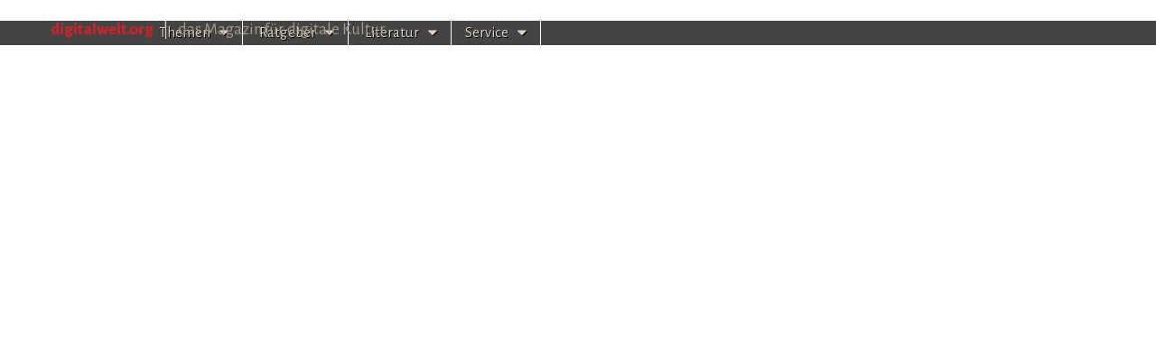

--- FILE ---
content_type: text/html; charset=UTF-8
request_url: https://www.digitalwelt.org/hackerkultur/inhalt/feindbilder-der-hacker
body_size: 16816
content:
<!DOCTYPE html>
<html lang="de">
<head>
	<!-- Global site tag (gtag.js) - Google Analytics -->
<script async src="https://www.googletagmanager.com/gtag/js?id=UA-77945691-1"></script>
<script>
  window.dataLayer = window.dataLayer || [];
  function gtag(){dataLayer.push(arguments);}
  gtag('js', new Date());

  gtag('config', 'UA-77945691-1');
</script>

<link rel="shortcut icon" href="https://www.digitalwelt.org/wp-content/uploads/2020/06/digitalwelt-icon.png" />

	

	<meta charset="UTF-8" />
	<meta name="viewport" content="width=device-width, initial-scale=1.0" />
	<link rel="profile" href="http://gmpg.org/xfn/11" />
	<link rel="pingback" href="https://www.digitalwelt.org/xmlrpc.php" />
	<!--[if IE]><script src="https://www.digitalwelt.org/wp-content/themes/magazine-basic/library/js/html5.js"></script><![endif]-->
	<meta name='robots' content='index, follow, max-image-preview:large, max-snippet:-1, max-video-preview:-1' />
	<style>img:is([sizes="auto" i], [sizes^="auto," i]) { contain-intrinsic-size: 3000px 1500px }</style>
	
	<!-- This site is optimized with the Yoast SEO plugin v23.9 - https://yoast.com/wordpress/plugins/seo/ -->
	<title>Feindbilder der Hacker - Digitalwelt</title>
	<meta property="og:locale" content="de_DE" />
	<meta property="og:type" content="article" />
	<meta property="og:title" content="Feindbilder der Hacker - Digitalwelt" />
	<meta property="og:description" content="Aus historischer Sicht haben Hacker einen erheblichen Einfluss auf die Entwicklung einer Computerindustrie genommen. Ebenso wichtig waren auf der anderen Seite große Unternehmen, die ihrerseits forschten und neue Produkte entwickelten. Aus der Sicht der Hacker waren diese jedoch eher hinderlich&hellip;Read more &rarr;" />
	<meta property="og:url" content="https://www.digitalwelt.org/hackerkultur/inhalt/feindbilder-der-hacker/" />
	<meta property="og:site_name" content="Digitalwelt" />
	<!-- <meta property="article:published_time" content="2016-06-05T01:27:59+00:00" />  -->
	<!-- <meta property="article:modified_time" content="2019-02-16T22:02:39+00:00" />  -->
	<meta property="og:image" content="https://www.digitalwelt.org/wp-content/uploads/2016/06/Hacker-Feindbilder.jpg" />
	<meta property="og:image:width" content="1920" />
	<meta property="og:image:height" content="540" />
	<meta property="og:image:type" content="image/jpeg" />
	<meta name="author" content="Bill von LebenUSA" />
	<meta name="twitter:card" content="summary_large_image" />
	<meta name="twitter:label1" content="Verfasst von" />
	<meta name="twitter:data1" content="Bill von LebenUSA" />
	<script type="application/ld+json" class="yoast-schema-graph">{"@context":"https://schema.org","@graph":[{"@type":"WebPage","@id":"https://www.digitalwelt.org/hackerkultur/inhalt/feindbilder-der-hacker/","url":"https://www.digitalwelt.org/hackerkultur/inhalt/feindbilder-der-hacker/","name":"Feindbilder der Hacker - Digitalwelt","isPartOf":{"@id":"http://www.digitalwelt.org/#website"},"primaryImageOfPage":{"@id":"https://www.digitalwelt.org/hackerkultur/inhalt/feindbilder-der-hacker/#primaryimage"},"image":{"@id":"https://www.digitalwelt.org/hackerkultur/inhalt/feindbilder-der-hacker/#primaryimage"},"thumbnailUrl":"https://www.digitalwelt.org/wp-content/uploads/2016/06/Hacker-Feindbilder.jpg","datePublished":"2016-06-05T01:27:59+00:00","dateModified":"2019-02-16T22:02:39+00:00","author":{"@id":"http://www.digitalwelt.org/#/schema/person/f1f836779e2ebaa68f40be598f7a6212"},"breadcrumb":{"@id":"https://www.digitalwelt.org/hackerkultur/inhalt/feindbilder-der-hacker/#breadcrumb"},"inLanguage":"de-DE","potentialAction":[{"@type":"ReadAction","target":["https://www.digitalwelt.org/hackerkultur/inhalt/feindbilder-der-hacker/"]}]},{"@type":"ImageObject","inLanguage":"de-DE","@id":"https://www.digitalwelt.org/hackerkultur/inhalt/feindbilder-der-hacker/#primaryimage","url":"https://www.digitalwelt.org/wp-content/uploads/2016/06/Hacker-Feindbilder.jpg","contentUrl":"https://www.digitalwelt.org/wp-content/uploads/2016/06/Hacker-Feindbilder.jpg","width":1920,"height":540,"caption":"Hacker-Feindbilder"},{"@type":"BreadcrumbList","@id":"https://www.digitalwelt.org/hackerkultur/inhalt/feindbilder-der-hacker/#breadcrumb","itemListElement":[{"@type":"ListItem","position":1,"name":"Home","item":"https://www.digitalwelt.org/"},{"@type":"ListItem","position":2,"name":"Hackerkultur","item":"https://www.digitalwelt.org/category/hackerkultur/"},{"@type":"ListItem","position":3,"name":"Feindbilder der Hacker"}]},{"@type":"WebSite","@id":"http://www.digitalwelt.org/#website","url":"http://www.digitalwelt.org/","name":"Digitalwelt","description":"Das Magazin für digitale Kultur","potentialAction":[{"@type":"SearchAction","target":{"@type":"EntryPoint","urlTemplate":"http://www.digitalwelt.org/?s={search_term_string}"},"query-input":{"@type":"PropertyValueSpecification","valueRequired":true,"valueName":"search_term_string"}}],"inLanguage":"de-DE"},{"@type":"Person","@id":"http://www.digitalwelt.org/#/schema/person/f1f836779e2ebaa68f40be598f7a6212","name":"Bill von LebenUSA"}]}</script>
	<!-- / Yoast SEO plugin. -->


<link rel='dns-prefetch' href='//cdnjs.cloudflare.com' />
<link rel='dns-prefetch' href='//fonts.googleapis.com' />
<script type="text/javascript">
/* <![CDATA[ */
window._wpemojiSettings = {"baseUrl":"https:\/\/s.w.org\/images\/core\/emoji\/16.0.1\/72x72\/","ext":".png","svgUrl":"https:\/\/s.w.org\/images\/core\/emoji\/16.0.1\/svg\/","svgExt":".svg","source":{"concatemoji":"https:\/\/www.digitalwelt.org\/wp-includes\/js\/wp-emoji-release.min.js?ver=6.8.3"}};
/*! This file is auto-generated */
!function(s,n){var o,i,e;function c(e){try{var t={supportTests:e,timestamp:(new Date).valueOf()};sessionStorage.setItem(o,JSON.stringify(t))}catch(e){}}function p(e,t,n){e.clearRect(0,0,e.canvas.width,e.canvas.height),e.fillText(t,0,0);var t=new Uint32Array(e.getImageData(0,0,e.canvas.width,e.canvas.height).data),a=(e.clearRect(0,0,e.canvas.width,e.canvas.height),e.fillText(n,0,0),new Uint32Array(e.getImageData(0,0,e.canvas.width,e.canvas.height).data));return t.every(function(e,t){return e===a[t]})}function u(e,t){e.clearRect(0,0,e.canvas.width,e.canvas.height),e.fillText(t,0,0);for(var n=e.getImageData(16,16,1,1),a=0;a<n.data.length;a++)if(0!==n.data[a])return!1;return!0}function f(e,t,n,a){switch(t){case"flag":return n(e,"\ud83c\udff3\ufe0f\u200d\u26a7\ufe0f","\ud83c\udff3\ufe0f\u200b\u26a7\ufe0f")?!1:!n(e,"\ud83c\udde8\ud83c\uddf6","\ud83c\udde8\u200b\ud83c\uddf6")&&!n(e,"\ud83c\udff4\udb40\udc67\udb40\udc62\udb40\udc65\udb40\udc6e\udb40\udc67\udb40\udc7f","\ud83c\udff4\u200b\udb40\udc67\u200b\udb40\udc62\u200b\udb40\udc65\u200b\udb40\udc6e\u200b\udb40\udc67\u200b\udb40\udc7f");case"emoji":return!a(e,"\ud83e\udedf")}return!1}function g(e,t,n,a){var r="undefined"!=typeof WorkerGlobalScope&&self instanceof WorkerGlobalScope?new OffscreenCanvas(300,150):s.createElement("canvas"),o=r.getContext("2d",{willReadFrequently:!0}),i=(o.textBaseline="top",o.font="600 32px Arial",{});return e.forEach(function(e){i[e]=t(o,e,n,a)}),i}function t(e){var t=s.createElement("script");t.src=e,t.defer=!0,s.head.appendChild(t)}"undefined"!=typeof Promise&&(o="wpEmojiSettingsSupports",i=["flag","emoji"],n.supports={everything:!0,everythingExceptFlag:!0},e=new Promise(function(e){s.addEventListener("DOMContentLoaded",e,{once:!0})}),new Promise(function(t){var n=function(){try{var e=JSON.parse(sessionStorage.getItem(o));if("object"==typeof e&&"number"==typeof e.timestamp&&(new Date).valueOf()<e.timestamp+604800&&"object"==typeof e.supportTests)return e.supportTests}catch(e){}return null}();if(!n){if("undefined"!=typeof Worker&&"undefined"!=typeof OffscreenCanvas&&"undefined"!=typeof URL&&URL.createObjectURL&&"undefined"!=typeof Blob)try{var e="postMessage("+g.toString()+"("+[JSON.stringify(i),f.toString(),p.toString(),u.toString()].join(",")+"));",a=new Blob([e],{type:"text/javascript"}),r=new Worker(URL.createObjectURL(a),{name:"wpTestEmojiSupports"});return void(r.onmessage=function(e){c(n=e.data),r.terminate(),t(n)})}catch(e){}c(n=g(i,f,p,u))}t(n)}).then(function(e){for(var t in e)n.supports[t]=e[t],n.supports.everything=n.supports.everything&&n.supports[t],"flag"!==t&&(n.supports.everythingExceptFlag=n.supports.everythingExceptFlag&&n.supports[t]);n.supports.everythingExceptFlag=n.supports.everythingExceptFlag&&!n.supports.flag,n.DOMReady=!1,n.readyCallback=function(){n.DOMReady=!0}}).then(function(){return e}).then(function(){var e;n.supports.everything||(n.readyCallback(),(e=n.source||{}).concatemoji?t(e.concatemoji):e.wpemoji&&e.twemoji&&(t(e.twemoji),t(e.wpemoji)))}))}((window,document),window._wpemojiSettings);
/* ]]> */
</script>
		
	<style id='wp-emoji-styles-inline-css' type='text/css'>

	img.wp-smiley, img.emoji {
		display: inline !important;
		border: none !important;
		box-shadow: none !important;
		height: 1em !important;
		width: 1em !important;
		margin: 0 0.07em !important;
		vertical-align: -0.1em !important;
		background: none !important;
		padding: 0 !important;
	}
</style>
<link rel='stylesheet' id='wp-components-css' href='https://www.digitalwelt.org/wp-includes/css/dist/components/style.min.css?ver=6.8.3' type='text/css' media='all' />
<link rel='stylesheet' id='wp-preferences-css' href='https://www.digitalwelt.org/wp-includes/css/dist/preferences/style.min.css?ver=6.8.3' type='text/css' media='all' />
<link rel='stylesheet' id='wp-block-editor-css' href='https://www.digitalwelt.org/wp-includes/css/dist/block-editor/style.min.css?ver=6.8.3' type='text/css' media='all' />
<link rel='stylesheet' id='wp-reusable-blocks-css' href='https://www.digitalwelt.org/wp-includes/css/dist/reusable-blocks/style.min.css?ver=6.8.3' type='text/css' media='all' />
<link rel='stylesheet' id='wp-patterns-css' href='https://www.digitalwelt.org/wp-includes/css/dist/patterns/style.min.css?ver=6.8.3' type='text/css' media='all' />
<link rel='stylesheet' id='wp-editor-css' href='https://www.digitalwelt.org/wp-includes/css/dist/editor/style.min.css?ver=6.8.3' type='text/css' media='all' />
<link rel='stylesheet' id='block-robo-gallery-style-css-css' href='https://www.digitalwelt.org/wp-content/plugins/robo-gallery/includes/extensions/block/dist/blocks.style.build.css?ver=3.2.22' type='text/css' media='all' />
<link rel='stylesheet' id='popup-overlay-style-css' href='https://www.digitalwelt.org/wp-content/plugins/after-comment-prompts/assets/css/style.min.css?ver=1' type='text/css' media='all' />
<link rel='stylesheet' id='cpsh-shortcodes-css' href='https://www.digitalwelt.org/wp-content/plugins/column-shortcodes//assets/css/shortcodes.css?ver=1.0.1' type='text/css' media='all' />
<link rel='stylesheet' id='google_fonts-css' href='//fonts.googleapis.com/css?family=Cantata+One|Lato:300,700' type='text/css' media='all' />
<link rel='stylesheet' id='theme_stylesheet-css' href='https://www.digitalwelt.org/wp-content/themes/magazine-basic/style.css?ver=4.5' type='text/css' media='all' />
<link rel='stylesheet' id='bluemedia-style-css' href='https://www.digitalwelt.org/wp-content/themes/magazine-basic/css/2020.css?ver=1.7' type='text/css' media='all' />
<link rel='stylesheet' id='font_awesome-css' href='https://www.digitalwelt.org/wp-content/themes/magazine-basic/library/css/font-awesome.css?ver=4.3.0' type='text/css' media='all' />
<link rel='stylesheet' id='tablepress-default-css' href='https://www.digitalwelt.org/wp-content/plugins/tablepress/css/build/default.css?ver=2.4' type='text/css' media='all' />
<link rel='stylesheet' id='__EPYT__style-css' href='https://www.digitalwelt.org/wp-content/plugins/youtube-embed-plus/styles/ytprefs.min.css?ver=14.2.1.2' type='text/css' media='all' />
<style id='__EPYT__style-inline-css' type='text/css'>

                .epyt-gallery-thumb {
                        width: 33.333%;
                }
                
</style>
<link rel='stylesheet' id='wp-paginate-css' href='https://www.digitalwelt.org/wp-content/plugins/wp-paginate/css/wp-paginate.css?ver=2.2.2' type='text/css' media='screen' />
<script type="text/javascript" src="https://www.digitalwelt.org/wp-includes/js/jquery/jquery.min.js?ver=3.7.1" id="jquery-core-js"></script>
<script type="text/javascript" src="https://www.digitalwelt.org/wp-includes/js/jquery/jquery-migrate.min.js?ver=3.4.1" id="jquery-migrate-js"></script>
<script type="text/javascript" src="https://cdnjs.cloudflare.com/ajax/libs/jquery-validate/1.19.0/jquery.validate.min.js?ver=6.8.3" id="comment-validate-js"></script>
<script type="text/javascript" id="__ytprefs__-js-extra">
/* <![CDATA[ */
var _EPYT_ = {"ajaxurl":"https:\/\/www.digitalwelt.org\/wp-admin\/admin-ajax.php","security":"84d9222538","gallery_scrolloffset":"20","eppathtoscripts":"https:\/\/www.digitalwelt.org\/wp-content\/plugins\/youtube-embed-plus\/scripts\/","eppath":"https:\/\/www.digitalwelt.org\/wp-content\/plugins\/youtube-embed-plus\/","epresponsiveselector":"[\"iframe.__youtube_prefs_widget__\"]","epdovol":"1","version":"14.2.1.2","evselector":"iframe.__youtube_prefs__[src], iframe[src*=\"youtube.com\/embed\/\"], iframe[src*=\"youtube-nocookie.com\/embed\/\"]","ajax_compat":"","maxres_facade":"eager","ytapi_load":"light","pause_others":"","stopMobileBuffer":"1","facade_mode":"","not_live_on_channel":"","vi_active":"","vi_js_posttypes":[]};
/* ]]> */
</script>
<script type="text/javascript" src="https://www.digitalwelt.org/wp-content/plugins/youtube-embed-plus/scripts/ytprefs.min.js?ver=14.2.1.2" id="__ytprefs__-js"></script>
<link rel="https://api.w.org/" href="https://www.digitalwelt.org/wp-json/" /><link rel="alternate" title="JSON" type="application/json" href="https://www.digitalwelt.org/wp-json/wp/v2/posts/5653" /><link rel="EditURI" type="application/rsd+xml" title="RSD" href="https://www.digitalwelt.org/xmlrpc.php?rsd" />
<link rel='shortlink' href='https://www.digitalwelt.org/?p=5653' />
<link rel="alternate" title="oEmbed (JSON)" type="application/json+oembed" href="https://www.digitalwelt.org/wp-json/oembed/1.0/embed?url=https%3A%2F%2Fwww.digitalwelt.org%2Fhackerkultur%2Finhalt%2Ffeindbilder-der-hacker" />
<link rel="alternate" title="oEmbed (XML)" type="text/xml+oembed" href="https://www.digitalwelt.org/wp-json/oembed/1.0/embed?url=https%3A%2F%2Fwww.digitalwelt.org%2Fhackerkultur%2Finhalt%2Ffeindbilder-der-hacker&#038;format=xml" />
<!-- Advance Canonical URL (Basic) --><link rel="canonical" content="https://www.digitalwelt.org/hackerkultur/inhalt/feindbilder-der-hacker"><!-- Advance Canonical URL --><style>
.popup_background {
	}
.comment-prompt-modal-wrap{
	}
.popupoverlay-close {
	}
</style>
		<script>
			document.documentElement.className = document.documentElement.className.replace('no-js', 'js');
		</script>
				<style>
			.no-js img.lazyload {
				display: none;
			}

			figure.wp-block-image img.lazyloading {
				min-width: 150px;
			}

						.lazyload, .lazyloading {
				opacity: 0;
			}

			.lazyloaded {
				opacity: 1;
				transition: opacity 400ms;
				transition-delay: 0ms;
			}

					</style>
		<style>
#site-title a,#site-description{position:absolute !important;clip:rect(1px 1px 1px 1px);clip:rect(1px, 1px, 1px, 1px)}
#page{background-color:#ffffff}
.entry-meta a,.entry-content a,.widget a{color:#3D97C2}
</style>
	<meta name="generator" content="Elementor 3.25.10; features: additional_custom_breakpoints, e_optimized_control_loading; settings: css_print_method-external, google_font-enabled, font_display-auto">

<!-- Dynamic Widgets by QURL loaded - http://www.dynamic-widgets.com //-->
			<style>
				.e-con.e-parent:nth-of-type(n+4):not(.e-lazyloaded):not(.e-no-lazyload),
				.e-con.e-parent:nth-of-type(n+4):not(.e-lazyloaded):not(.e-no-lazyload) * {
					background-image: none !important;
				}
				@media screen and (max-height: 1024px) {
					.e-con.e-parent:nth-of-type(n+3):not(.e-lazyloaded):not(.e-no-lazyload),
					.e-con.e-parent:nth-of-type(n+3):not(.e-lazyloaded):not(.e-no-lazyload) * {
						background-image: none !important;
					}
				}
				@media screen and (max-height: 640px) {
					.e-con.e-parent:nth-of-type(n+2):not(.e-lazyloaded):not(.e-no-lazyload),
					.e-con.e-parent:nth-of-type(n+2):not(.e-lazyloaded):not(.e-no-lazyload) * {
						background-image: none !important;
					}
				}
			</style>
					<style type="text/css" id="wp-custom-css">
			
.nav-next a {
    display: none !important;
}

.nav-previous {
    display: none !important;
}

a.prev.page-numbers {
    color: #fff;
    text-decoration: none;
    border-style: solid;
    background: #592512;
    border-radius: 8px;
    border-color: #592512;
    padding: 3px 12px 3px 12px;
}

a.page-numbers {
    color: #fff;
    text-decoration: none;
    border-style: solid;
    background: #592512;
    border-radius: 8px;
    border-color: #592512;
    padding: 3px 12px 3px 12px;
}

span.page-numbers.current {
    color: #592512;
    text-decoration: none;
    border-style: solid;
    background: #ffffff;
    border-radius: 8px;
    border-color: #592512;
    padding: 3px 12px 3px 12px;
}

/* alert message*/
p#wait_approval {
    border-radius: 4px;
    text-align: center;
    padding-bottom: 20px;
    color: black;
}

.wdpajax-error{   
    border:1px solid #f9d9c9;   
    padding:5px;   
    color:#ff3311;   
}  
.wdpajax-success{   
    border:1px solid #339933;   
    padding:5px;   
    color:#339933;   
}  
label.error{   
    float:none !important;   
    padding-left:5px;   
    color:#ff3311;   
} 


		</style>
				<!-- Google Tag Manager -->
<script>(function(w,d,s,l,i){w[l]=w[l]||[];w[l].push({'gtm.start':
new Date().getTime(),event:'gtm.js'});var f=d.getElementsByTagName(s)[0],
j=d.createElement(s),dl=l!='dataLayer'?'&l='+l:'';j.async=true;j.src=
'https://www.googletagmanager.com/gtm.js?id='+i+dl;f.parentNode.insertBefore(j,f);
})(window,document,'script','dataLayer','GTM-WQSN2HL');</script>
<!-- End Google Tag Manager -->
<meta name="google-site-verification" content="ADDKginj4_MiJ0HCjT0MsXe6PVyFwLJlGe0gH4EwX4M" />
<script src="https://www.google.com/recaptcha/api.js"></script>
	</head>

<body class="wp-singular post-template-default single single-post postid-5653 single-format-standard wp-theme-magazine-basic elementor-default elementor-kit-19139">
<!-- Google Tag Manager (noscript) -->
<noscript><iframe src="https://www.googletagmanager.com/ns.html?id=GTM-WQSN2HL"
height="0" width="0" style="display:none;visibility:hidden"></iframe></noscript>
<!-- End Google Tag Manager (noscript) -->
		<header id="header" role="banner">
			<div class="c12">
			<div id="mobile-menu">
				<a href="#" class="left-menu"><i class="fa fa-reorder"></i></a>
				<a href="#"><i class="fa fa-search"></i></a>
			</div>
			<div id="drop-down-search"><form role="search" method="get" class="search-form" action="https://www.digitalwelt.org/">
				<label>
					<span class="screen-reader-text">Suche nach:</span>
					<input type="search" class="search-field" placeholder="Suche &hellip;" value="" name="s" />
				</label>
				<input type="submit" class="search-submit" value="Suche" />
			</form></div>

						

							<section id="digitalwelt">
					<a href="https://www.digitalwelt.org" title="Digitalwelt" rel="home"><img id="header-img" data-src="https://www.digitalwelt.org/wp-content/themes/magazine-basic/dw-de.png" alt="Digitalwelt" src="[data-uri]" class="lazyload"><noscript><img id="header-img" src="https://www.digitalwelt.org/wp-content/themes/magazine-basic/dw-de.png" alt="Digitalwelt"></noscript></a>
					<span>digitalwelt.org</span>
					<span>|</span>
										<span>das Magazin für digitale Kultur</span>
										<div></div>
					<a class="flag" href="https://www.digitalwelt.org/en/" title="English"><img data-src="https://www.digitalwelt.org/wp-content/themes/magazine-basic/flag-usa.gif" alt="English" src="[data-uri]" class="lazyload"><noscript><img src="https://www.digitalwelt.org/wp-content/themes/magazine-basic/flag-usa.gif" alt="English"></noscript></a>
					<a class="flag" href="https://www.digitalwelt.org" title="Deutsche"><img data-src="https://www.digitalwelt.org/wp-content/themes/magazine-basic/flag-deu.gif" alt="Deutsche" src="[data-uri]" class="lazyload"><noscript><img src="https://www.digitalwelt.org/wp-content/themes/magazine-basic/flag-deu.gif" alt="Deutsche"></noscript></a>
				</section>
							<div id="nav-wrapper" style="">
				<div class="nav-content">
					<nav id="site-navigation" class="menus clearfix" role="navigation">
						<div class="menu">
    <ul>
        <li>
            <a href="https://www.digitalwelt.org/themen">Themen</a>
            <section>
                <div>
                    <ul>
                        <li><a href="https://www.digitalwelt.org/themen/digitale-revolution">Digitale Revolution</a></li>
						<li><a href="https://www.digitalwelt.org/themen/subkulturen">Digitale Subkulturen</a></li>
						<li><a href="https://www.digitalwelt.org/themen/social-media">Social Media</a></li>
                        <li><a href="https://www.digitalwelt.org/themen/raubkopierer-sind-verbrecher">Raubkopierer sind Verbrecher?</a></li>
						<li><a href="https://www.digitalwelt.org/themen/hackerethik">Hackerethik</a></li>
						<li><a href="https://www.digitalwelt.org/themen/kurz-und-schmerzlos">Kurz und schmerzlos</a></li>						
                    </ul>
                </div>
            </section>
        </li>
        <li>
            <a href="https://www.digitalwelt.org/ratgeber/">Ratgeber</a>
            <section>
                <div>
                    <a href="https://www.digitalwelt.org/ratgeber/anonym-surfen">Anonym Surfen</a>
                    <hr>
                    <ul>
                        <li><a href="https://www.digitalwelt.org/ratgeber/anonym-surfen/beste-vpn-anbieter-und-vergleich">Beste VPN Software 2026</a></li>
                        <li><a href="https://www.digitalwelt.org/ratgeber/anonym-surfen/cyberghost-vpn">CyberGhost VPN Test</a></li>
						<li><a href="https://www.digitalwelt.org/ratgeber/anonym-surfen/NordVPN">NordVPN Test</a></li>
                        <li><a href="https://www.digitalwelt.org/ratgeber/anonym-surfen/expressvpn">ExpressVPN Test</a></li>
                        <li><a href="https://www.digitalwelt.org/ratgeber/anonym-surfen/rusvpn">RUSVPN Test</a></li>
						<li><a href="https://www.digitalwelt.org/ratgeber/anonym-surfen/proton-vpn">ProtonVPN Test</a></li>
                        <li><a href="https://www.digitalwelt.org/ratgeber/anonym-surfen/ipvanish-vpn">IPVanish Test</a></li>
						<li><a href="https://www.digitalwelt.org/ratgeber/anonym-surfen/surfshark-vpn">SurfShark VPN Test</a></li>
						<li><a href="https://www.digitalwelt.org/ratgeber/anonym-surfen/hidemyass">Hide My Ass VPN Test</a></li>
						<li><a href="https://www.digitalwelt.org/ratgeber/anonym-surfen/vyprvpn">vypr vpn Test</a></li>
						<li><a href="https://www.digitalwelt.org/ratgeber/anonym-surfen/avast-secureline-vpn">Avast SecureLine VPN Test</a></li>
						<li><a href="https://www.digitalwelt.org/ratgeber/anonym-surfen/avira-phantom-vpn">Avira Phantom VPN Test</a></li>		
					</ul>
                </div>
                <div>
                    <a href="https://www.digitalwelt.org/antivirus"><span>Antivirus</span></a>
                    <hr>
                    <ul>
                        <li><a href="https://www.digitalwelt.org/antivirus/norton-security-test">Norton Security Test</a></li>
                        <li><a href="https://www.digitalwelt.org/antivirus/kaspersky-internet-security/test">Kaspersky Internet Security Test</a></li>
                        <li><a href="https://www.digitalwelt.org/antivirus/mcafee-internet-security/test">McAfee AntiVirus Test</a></li>
                        <li><a href="https://www.digitalwelt.org/antivirus/avg-internet-security/test">AVG Internet Security Test</a></li>
                        <li><a href="https://www.digitalwelt.org/antivirus/avast-internet-security/test">Avast Internet Security Test</a></li>
                        <li><a href="https://www.digitalwelt.org/antivirus/avira-antivirus/test">Avira Antivirus Test</a></li>
					</ul>
                </div>
                <div>
                    <a href="https://www.digitalwelt.org/singleboersen"><span>Beste Singlebörsen</span></a>
                    <hr>
                    <ul>
                        <li><a href="https://www.digitalwelt.org/singleboersen/beziehung">Beziehungsratgeber</a></li>
                        <li><a href="https://www.digitalwelt.org/singleboersen/dating-tipps">Dating-Tipps</a></li>		
						<li><a href="https://www.digitalwelt.org/singleboersen/test/elitepartner">Elite Partner Test 2026</a></li>
						<li>
                            <a href="https://www.digitalwelt.org/singleboersen/partnersuche">Tipps für die Partnersuche</a>
							<nav>
                                <a href="https://www.digitalwelt.org/singleboersen/er-sucht-sie">Er such Sie</a>
                                <a href="https://www.digitalwelt.org/singleboersen/sie-sucht-ihn">Sie sucht Ihn</a>
                                <a href="https://www.digitalwelt.org/singleboersen/sie-sucht-sie">Sie such Sie</a>
                                <a href="https://www.digitalwelt.org/singleboersen/er-sucht-ihn">Er sucht Ihn</a>
                            </nav>
                        </li>
                    </ul>
                </div>
                <div>
                    <a href="https://www.digitalwelt.org/ratgeber/seo">SEO</a>
                    <hr>
                </div>
            </section>
        </li>
<li>
           <a href="https://www.digitalwelt.org/literatur">Literatur</a>
            <section>
                <div>
                    <a href="https://www.digitalwelt.org/no-copy">NO COPY</a>
                    <hr>
                    <ul>
                        <li><a href="https://www.digitalwelt.org/no-copy/covertext">Covertext des Buchs</a></li>
                        <li><a href="https://www.digitalwelt.org/no-copy/inhalt">Kapitelinhalt & kostenlos lesen</a></li>
                        <li><a href="https://www.digitalwelt.org/no-copy/inhalt/autoren">NO COPY-Autoren</a></li>
                        <li><a href="https://www.digitalwelt.org/no-copy/rezensionen">Rezensionen</a></li>
                        <li><a href="https://www.digitalwelt.org/no-copy/archiv/">Archiv-Material</a></li>
                    </ul>
                </div>
                <div>
                    <a href="https://www.digitalwelt.org/hackerland">Hackerland</a>
                    <hr>
                    <ul>
                        <li><a href="https://www.digitalwelt.org/hackerland/covertext">Covertext des Buchs</a></li>
                        <li><a href="https://www.digitalwelt.org/hackerland/inhalt">Kapitelinhalt & kostenlos lesen</a></li>
                        <li><a href="https://www.digitalwelt.org/hackerland/autoren">Hackerland-Autoren</a></li>
                        <li><a href="https://www.digitalwelt.org/hackerland/rezensionen">Rezensionen</a></li>
                        <li><a href="https://www.digitalwelt.org/hackerland/archiv">Archiv-Material</a></li>
                    </ul>
                </div>
                <div>
                    <a href="https://www.digitalwelt.org/hackertales">Hackertales</a>
                    <hr>
                    <ul>
                        <li><a href="https://www.digitalwelt.org/hackertales/covertext">Covertext des Buchs</a></li>
                        <li><a href="https://www.digitalwelt.org/hackertales/inhalt">Kapitelinhalt & kostenlos lesen</a></li>
                        <li><a href="https://www.digitalwelt.org/hackertales/autoren">Hackertales-Autoren</a></li>
                        <li><a href="https://www.digitalwelt.org/hackertales/rezensionen">Rezensionen</a></li>
                        <li><a href="https://www.digitalwelt.org/hackertales/archiv">Archiv-Material</a></li>
                    </ul>
                </div>				
				
                <div>
                    <a href="https://www.digitalwelt.org/hackerkultur"><span>Hackerkultur</span></a>
                    <hr>
                    <ul>
                        <li><a href="https://www.digitalwelt.org/hackerkultur/inhalt">Kapitelinhalt & kostenlos lesen</a></li>
                        <li><a href="https://www.digitalwelt.org/hackertales/autoren">Hackertales-Autoren</a></li>
                     </ul>
                </div>
	
            </section>		
        <li>
            <a href="https://www.digitalwelt.org/service">Service</a>
			<section data-position="classic">
			    <div>
                    <ul>
                        <li><a href="https://www.digitalwelt.org/blogs">Blogs</a></li>
                    </ul>
                </div>	
        </li>
    </ul>
</div>					</nav><!-- #site-navigation -->
				</div>
			</div>

		</div><!-- .c12 -->
	</header><!-- #header.row -->
	<div id="hero-img">
			<img data-src="https://www.digitalwelt.org/wp-content/uploads/2016/06/Hacker-Feindbilder.jpg" alt="Hacker-Feindbilder" src="[data-uri]" class="lazyload" style="--smush-placeholder-width: 1920px; --smush-placeholder-aspect-ratio: 1920/540;"><noscript><img src="https://www.digitalwelt.org/wp-content/uploads/2016/06/Hacker-Feindbilder.jpg" alt="Hacker-Feindbilder"></noscript>
		</div>
		<!-- dump: array(4) {
  [0]=>
  string(77) "https://www.digitalwelt.org/wp-content/uploads/2016/06/Hacker-Feindbilder.jpg"
  [1]=>
  int(1920)
  [2]=>
  int(540)
  [3]=>
  bool(false)
}
-->
	<div id="bluemedia-disclaimer">
		<div>
					Digitalwelt wird von Lesern unterstützt; über die Links auf unserer Site verdienen wir teilweise an Affiliate-Provisionen. <a href="https://www.digitalwelt.org/disclaimer" target="_blank">Mehr dazu</a>
				</div>
	</div>
		<div id="page" class="grid  ">
		<div id="subheader" class="clearfix">
					<nav id="nav-breadcrumbs" aria-label="Breadcrumb">
				<ul class="clearfix">
									<li itemscope itemtype="http://data-vocabulary.org/Breadcrumb" id="https://www.digitalwelt.org/literatur" itemhref="https://www.digitalwelt.org/literatur" style="float:left">
												<a href="https://www.digitalwelt.org/literatur" itemprop="url"><span itemprop="title">Literatur</span></a></li><span style="display:block;float:left">&nbsp;|&nbsp;</span>					<li itemscope itemtype="http://data-vocabulary.org/Breadcrumb" id="https://www.digitalwelt.org/hackerkultur" itemprop="child"itemhref="https://www.digitalwelt.org/hackerkultur" style="float:left">
												<a href="https://www.digitalwelt.org/hackerkultur" itemprop="url"><span itemprop="title">Hackerkultur</span></a></li><span style="display:block;float:left">&nbsp;|&nbsp;</span>					<li itemscope itemtype="http://data-vocabulary.org/Breadcrumb" id="https://www.digitalwelt.org/hackerkultur/inhalt" itemprop="child"itemhref="https://www.digitalwelt.org/hackerkultur/inhalt" style="float:left">
												<a href="https://www.digitalwelt.org/hackerkultur/inhalt" itemprop="url"><span itemprop="title">Inhalt</span></a></li>				</ul>
			</nav>
					</div>
				<h1>Feindbilder der Hacker</h1>
		<h2>Organisationen des Abscheus</h2>
				<div id="main" class="row" style="margin-top:15px"><!--YY:string(0) ""
-->	<div id="primary" class="c6" role="main">
			<article id="post-5653" class="post-5653 post type-post status-publish format-standard has-post-thumbnail hentry category-hackerkultur">

	    <header>
    
    <div class="entry-meta">
            </div>
</header>

	    <div class="entry-content">
		    <p><section class="author-1">
		<img decoding="async" data-src="https://www.digitalwelt.org/wp-content/uploads/2018/10/no-copy-thumbnail.gif" alt="NO COPY" src="[data-uri]" class="lazyload" style="--smush-placeholder-width: 71px; --smush-placeholder-aspect-ratio: 71/70;"><noscript><img decoding="async" src="https://www.digitalwelt.org/wp-content/uploads/2018/10/no-copy-thumbnail.gif" alt="NO COPY"></noscript>
	<p>
		<strong>von Jan Krömer und William Sen</strong><br>
Buchautoren und Journalisten
	</p>
	<img decoding="async" data-src="https://www.digitalwelt.org/wp-content/uploads/2018/09/digitalwelt-magazin-logo-small.png" alt="digitalwelt logo" src="[data-uri]" class="lazyload" style="--smush-placeholder-width: 95px; --smush-placeholder-aspect-ratio: 95/71;"><noscript><img decoding="async" src="https://www.digitalwelt.org/wp-content/uploads/2018/09/digitalwelt-magazin-logo-small.png" alt="digitalwelt logo"></noscript>
</section></p>
<p><strong>Aus historischer Sicht haben Hacker einen erheblichen Einfluss auf die Entwicklung einer Computerindustrie genommen.</strong></p>
<p>Ebenso wichtig waren auf der anderen Seite große Unternehmen, die ihrerseits forschten und neue Produkte entwickelten. Aus der Sicht der Hacker waren diese jedoch eher hinderlich für ihre Vorstellung einer Gesellschaft, in der jeder Mensch Zugang zu Computern haben sollte.</p>
<p><strong>zum Thema Hacker-Ethik; weiter bei diesen Kapiteln:</strong></p>
<ul>
<li><span style="color: #800000;"><strong><a style="color: #800000;" href="https://www.digitalwelt.org/hackerkultur/inhalt/hacker-ethik">Hacker-Ethik</a></strong></span></li>
<li><a href="https://www.digitalwelt.org/hackerkultur/inhalt/feindbild-ibm">Feindbild IBM</a></li>
<li><a href="https://www.digitalwelt.org/hackerkultur/inhalt/feindbild-post">Feindbild Post</a></li>
</ul>
<p><strong>Ähnliche Beiträge:</strong></p>
<ul>
<li><a href="https://www.digitalwelt.org/no-copy/inhalt/hackerethik">Kapitel Hackerethik aus dem Buch &#8222;NO COPY&#8220;</a></li>
<li><a href="https://www.digitalwelt.org/themen/hackerethik">Alles über die Hackerethik</a></li>
</ul>
<hr />
<p><strong>Inhalt des Buchs Hackerkultur:</strong></p>
<p><div data-post-id="5484" class="insert-page insert-page-5484 "><p><strong><span style="color: #800000;">1. Einleitung</span></strong><br />
1.1. <a href="https://www.digitalwelt.org/hackerkultur/inhalt/einleitung">Einleitung</a><br />
1.2. <a href="https://www.digitalwelt.org/hackerkultur/inhalt/zielsetzung">Zielsetzung</a><br />
1.3. <a href="https://www.digitalwelt.org/hackerkultur/inhalt/abgrenzung">Abgrenzung</a><br />
1.4. <a href="https://www.digitalwelt.org/hackerkultur/inhalt/aufbau">Aufbau</a></p>
<hr />
<p><strong><span style="color: #800000;">2. Begriffsdefinitionen</span></strong><br />
2.1. <a href="https://www.digitalwelt.org/hackerkultur/inhalt/definition-netzkultur">Netzkultur</a><br />
2.2. <a href="https://www.digitalwelt.org/hackerkultur/inhalt/definition-hacker">Hacker</a><br />
2.3. <a href="https://www.digitalwelt.org/hackerkultur/inhalt/definition-hackerkultur">Hackerkultur</a><br />
2.4. <a href="https://www.digitalwelt.org/hackerkultur/inhalt/definition-informationsgesellschaft">Informationsgesellschaft</a><br />
2.5. <a href="https://www.digitalwelt.org/hackerkultur/inhalt/definition-raubkopie">Raubkopie</a></p>
<hr />
<p><span style="color: #800000;"><strong>3. Hacker und Raubkopierer in der Informationsgesellschaft</strong></span><br />
3.1. <a href="https://www.digitalwelt.org/hackerkultur/inhalt/informationsgesellschaft">Informationsgesellschaft</a><br />
3.1.1. <a href="https://www.digitalwelt.org/hackerkultur/inhalt/geschichte-informationsgesellschaft">Geschichte der Informationsgesellschaft</a><br />
3.1.2. <a href="https://www.digitalwelt.org/hackerkultur/inhalt/bedeutung-informationsgesellschaft">Bedeutung der Informationsgesellschaft</a><br />
3.1.3. <a href="https://www.digitalwelt.org/hackerkultur/inhalt/information-wirtschaftsgut">Information als Wirtschaftsgut</a><br />
3.2. <a href="https://www.digitalwelt.org/hackerkultur/inhalt/erstellung-verbreitung-raubkopien">Strukturen der Erstellung und Verbreitung von Raubkopien</a></p>
<hr />
<p><span style="color: #800000;"><strong>4. <a style="color: #800000;" href="https://www.digitalwelt.org/hackerkultur/inhalt/raubkopierer-typen">Typen von Raubkopierern</a></strong></span><br />
4.1. <a href="https://www.digitalwelt.org/hackerkultur/inhalt/release-szene">Release-Szene</a><br />
4.2. <a href="https://www.digitalwelt.org/hackerkultur/inhalt/fxp-szene">FXP-Szene</a><br />
4.3. <a href="https://www.digitalwelt.org/hackerkultur/inhalt/filesharing-nutzer">Filesharing-Nutzer</a></p>
<hr />
<p><span style="color: #800000;"><strong>5. <a style="color: #800000;" href="https://www.digitalwelt.org/hackerkultur/inhalt/verbreitungswege-raubkopien">Verbreitungswege der Raubkopien</a></strong></span><br />
5.1. <a href="https://www.digitalwelt.org/hackerkultur/inhalt/warez">Warez</a><br />
5.2. <a href="https://www.digitalwelt.org/hackerkultur/inhalt/mp3z">MP3z</a><br />
5.3. <a href="https://www.digitalwelt.org/hackerkultur/inhalt/moviez">Moviez</a><br />
5.4. <a href="https://www.digitalwelt.org/hackerkultur/inhalt/ebookz">eBookz</a></p>
<hr />
<p><span style="color: #800000;"><strong>6. Bild der Raubkopierer in der Öffentlichkeit</strong></span><br />
6.1. <a href="https://www.digitalwelt.org/hackerkultur/inhalt/raubkopierer-in-den-medien">Raubkopierer in den Medien</a><br />
6.2. <a href="https://www.digitalwelt.org/hackerkultur/inhalt/schadenszahlen-raubkopierer">Schadenszahlen in der Öffentlichkeit</a></p>
<hr />
<p><span style="color: #800000;"><strong>7. <a style="color: #800000;" href="https://www.digitalwelt.org/hackerkultur/inhalt/thesen-raubkopierer-hackerkultur">Formulierung der Thesen</a></strong></span><br />
7.1. <a href="https://www.digitalwelt.org/hackerkultur/inhalt/thesen-raubkopierer-hackerkultur">These A: <em>Die heutige Informationsgesellschaft ist </em><em>von der Hackerkultur geprägt.</em></a><br />
7.2. <a href="https://www.digitalwelt.org/hackerkultur/inhalt/thesen-raubkopierer-hackerkultur">These B: <em>Raubkopien sind das Produkt einer von der </em><em>Hackerkultur geprägten Gesellschaft.</em></a><br />
7.3. <a href="https://www.digitalwelt.org/hackerkultur/inhalt/thesen-raubkopierer-hackerkultur">These C: <em>Raubkopierer handeln destruktiv.</em></a><br />
7.4. <a href="https://www.digitalwelt.org/hackerkultur/inhalt/thesen-raubkopierer-hackerkultur">These D: <em>Raubkopierer betrachten Raubkopieren nicht als kriminelles Vergehen.</em></a></p>
<hr />
<p><strong>8. <span style="color: #800000;"><a style="color: #800000;" href="https://www.digitalwelt.org/hackerkultur/inhalt/entstehung-hacker">Entstehung der Hacker</a></span></strong><br />
8.1. <a href="https://www.digitalwelt.org/hackerkultur/inhalt/die-ersten-hacker">Die ersten Hacker (ab 1955)</a><br />
8.2. <a href="https://www.digitalwelt.org/hackerkultur/inhalt/faszination-software">Faszination der Software (1960 – 1975)</a><br />
8.3. <a href="https://www.digitalwelt.org/hackerkultur/inhalt/entstehung-hackerkultur">Entstehung der Hackerkultur (1975 – 1980)</a><br />
8.4. <a href="https://www.digitalwelt.org/hackerkultur/inhalt/erste-gruppierungen-von-hackern">Erste Gruppierungen von Hackern</a><br />
8.5. <a href="https://www.digitalwelt.org/hackerkultur/inhalt/kommerzialisierung-der-hardware">Kommerzialisierung der Hardware</a><br />
8.6. <a href="https://www.digitalwelt.org/hackerkultur/inhalt/kommerzialisierung-der-software">Kommerzialisierung der Software</a></p>
<hr />
<p><span style="color: #800000;"><strong>9. Entstehung der Raubkopierer-Szene</strong></span><br />
9.1. <a href="https://www.digitalwelt.org/hackerkultur/inhalt/entstehung-cracker">Entstehung der ersten Cracker</a> (1982 – 1999)<br />
9.2. <a href="https://www.digitalwelt.org/hackerkultur/inhalt/erste-generation-softwarecracker">Die erste Generation</a><br />
9.3. <a href="https://www.digitalwelt.org/hackerkultur/inhalt/cracking-groups">Cracking Groups</a><br />
9.4. <a href="https://www.digitalwelt.org/hackerkultur/inhalt/qualitaet-gecrackte-software">Qualität der gecrackten Software</a><br />
9.5. <a href="https://www.digitalwelt.org/hackerkultur/inhalt/mitgliederzahl-organisierte-raubkopierer">Mitgliederzahl der ersten organisierten Raubkopierer-Szene</a><br />
9.6. <a href="https://www.digitalwelt.org/hackerkultur/inhalt/verbreitung-raubkopien">Verbreitung der Raubkopien</a><br />
9.7. <a href="https://www.digitalwelt.org/hackerkultur/inhalt/zweite-generation-raubkopierer">Entwicklung der 2. Generation</a></p>
<hr />
<p><span style="color: #800000;"><strong>10. <a style="color: #800000;" href="https://www.digitalwelt.org/hackerkultur/inhalt/elemente-der-netzkultur">Elemente der Netzkultur</a></strong></span><br />
10.1. <a href="https://www.digitalwelt.org/hackerkultur/inhalt/idee-des-teilens-von-software">Die Idee des Teilens von Software</a><br />
10.2. <a href="https://www.digitalwelt.org/hackerkultur/inhalt/freie-software-bewegung">Freie-Software-Bewegung</a><br />
10.3. <a href="https://www.digitalwelt.org/hackerkultur/inhalt/open-source-bewegung">Open-Source-Bewegung</a></p>
<hr />
<p><span style="color: #800000;"><strong>11. <a style="color: #800000;" href="https://www.digitalwelt.org/hackerkultur/inhalt/selbstregulierung-statt-kontrolle">Selbstregulierung statt Kontrolle</a></strong></span><br />
11.1. <a href="https://www.digitalwelt.org/hackerkultur/inhalt/internet-dezentral-frei-netzwerk">Internet als dezentrales u. freies Netzwerk</a><br />
11.2. <a href="https://www.digitalwelt.org/hackerkultur/inhalt/selbstregulierende-projekte-im-internet">Selbstregulierende Projekte im Internet</a><br />
11.2.1. <a href="https://www.digitalwelt.org/hackerkultur/inhalt/wiki-konzept-und-wikipedia">Wiki-Konzept und Wikipedia</a><br />
11.2.2. <a href="https://www.digitalwelt.org/hackerkultur/inhalt/open-source-directory-project-und-blogs">Open Source Directory Project (ODP) und Weblogs</a></p>
<hr />
<p><span style="color: #800000;"><strong>12. <a style="color: #800000;" href="https://www.digitalwelt.org/hackerkultur/inhalt/hacker-ethik">Hacker-Ethik</a></strong></span><br />
12.1. <a href="https://www.digitalwelt.org/hackerkultur/inhalt/feindbilder-der-hacker">Feindbilder der Hacker</a><br />
12.2. <a href="https://www.digitalwelt.org/hackerkultur/inhalt/feindbild-ibm">Feindbild IBM</a><br />
12.3. <a href="https://www.digitalwelt.org/hackerkultur/inhalt/feindbild-post">Feindbild Post</a></p>
<hr />
<p><span style="color: #800000;"><strong>13. Konstruktive Destruktion</strong></span><br />
13.1. <a href="https://www.digitalwelt.org/hackerkultur/inhalt/demontage">Demontage</a><br />
13.2. <a href="https://www.digitalwelt.org/hackerkultur/inhalt/verbesserung">Verbesserung</a><br />
13.3. <a href="https://www.digitalwelt.org/hackerkultur/inhalt/kreation">Kreation</a></p>
<hr />
<p><span style="color: #800000;"><strong>14. <a style="color: #800000;" href="https://www.digitalwelt.org/hackerkultur/inhalt/fazit-netzkultur">Fazit Netzkultur</a></strong></span></p>
<hr />
<p><span style="color: #800000;"><strong>15. <a style="color: #800000;" href="https://www.digitalwelt.org/hackerkultur/inhalt/verhaltenspsychologie-kopieren">Verhaltenspsychologische Aspekte</a></strong></span><br />
15.1. <a href="https://www.digitalwelt.org/hackerkultur/inhalt/motivationsfaktoren-raubkopierer-szene">Motivationsfaktoren der organisierten Raubkopierer-Szene</a><br />
15.2. <a href="https://www.digitalwelt.org/hackerkultur/inhalt/motivationsfaktoren-raubkopierer">Motivationsfaktoren der Gelegenheitskopierer</a></p>
<hr />
<p><span style="color: #800000;"><strong>16. <a style="color: #800000;" href="https://www.digitalwelt.org/hackerkultur/inhalt/bewertung-thesen-raubkopierer">Zusammenfassende Bewertung der Thesen</a></strong></span><br />
16.1. <a href="https://www.digitalwelt.org/hackerkultur/inhalt/bewertung-thesen-raubkopierer">These A</a><br />
16.2. <a href="https://www.digitalwelt.org/hackerkultur/inhalt/bewertung-thesen-raubkopierer">These B</a><br />
16.3. <a href="https://www.digitalwelt.org/hackerkultur/inhalt/bewertung-thesen-raubkopierer">These C</a><br />
16.4. <a href="https://www.digitalwelt.org/hackerkultur/inhalt/bewertung-thesen-raubkopierer">These D</a></p>
<hr />
<p><span style="color: #800000;"><strong>17. <a style="color: #800000;" href="https://www.digitalwelt.org/hackerkultur/inhalt/vorgehen-gegen-raubkopierer">Optionen der Rechteinhaber für einen wirksameren Umgang mit Raubkopierern</a></strong></span><br />
17.1. <a href="https://www.digitalwelt.org/hackerkultur/inhalt/juristische-mittel-gegen-raubkopierer">Juristische Mittel</a><br />
17.2. <a href="https://www.digitalwelt.org/hackerkultur/inhalt/kopierschutzmassnahmen">Kopierschutzmaßnahmen</a><br />
17.3. <a href="https://www.digitalwelt.org/hackerkultur/inhalt/illegale-download-angebote">Illegale Download-Angebote</a><br />
17.4. <a href="https://www.digitalwelt.org/hackerkultur/inhalt/oeffentlichkeitsarbeit">Öffentlichkeitsarbeit</a><br />
17.5. <a href="https://www.digitalwelt.org/hackerkultur/inhalt/raubkopien-verhindern">Resümee</a></p>
<hr />
<p><span style="color: #800000;"><strong>18. <a style="color: #800000;" href="https://www.digitalwelt.org/hackerkultur/inhalt/fazit">Fazit</a></strong></span><br />
<a href="https://www.digitalwelt.org/hackerkultur/inhalt/literaturverzeichnis">Literaturverzeichnis</a><br />
<a href="https://www.digitalwelt.org/hackerkultur/inhalt/literaturverzeichnis">Tabellenverzeichnis</a><br />
<a href="https://www.digitalwelt.org/hackerkultur/inhalt/literaturverzeichnis">Abbildungsverzeichnis</a><br />
<a href="https://www.digitalwelt.org/hackerkultur/inhalt/danksagung">Danksagung</a></p>
</div></p>
<hr />
	    </div><!-- .entry-content -->

	        <footer class="entry">
	    	</footer><!-- .entry -->
	
	</article><!-- #post-5653 -->	
			
			</div><!-- #primary -->
		<div id="secondary" class="c6 end" role="complementary">
		<aside id="text-29" class="widget widget_text"><h3 class="widget-title">VPN-Liste:</h3>			<div class="textwidget"><div class="tpl-h3">
	<h3>Die besten VPN Tools 2026</h3>
	<span>Anzeige | Gesponserte Angebote</span>
</div>
<section class="tpl-entry">
	<div>
		<span>1</span>
		<span>CyberGhost VPN</span>
	</div>
		<div class="core">
		<div class="">
						<div>
				<img decoding="async" data-src="https://www.digitalwelt.org/wp-content/uploads/2019/05/CyberGhost-VPN-Logo.gif" alt="Cyberghost VPN" src="[data-uri]" class="lazyload" style="--smush-placeholder-width: 232px; --smush-placeholder-aspect-ratio: 232/106;"><noscript><img decoding="async" src="https://www.digitalwelt.org/wp-content/uploads/2019/05/CyberGhost-VPN-Logo.gif" alt="Cyberghost VPN"></noscript>
			</div>
						<div style="">
								<img decoding="async" data-src="https://www.digitalwelt.org/wp-content/uploads/2016/09/bewertung-50.png" alt="Bewertung" src="[data-uri]" class="lazyload" style="--smush-placeholder-width: 91px; --smush-placeholder-aspect-ratio: 91/18;"><noscript><img decoding="async" src="https://www.digitalwelt.org/wp-content/uploads/2016/09/bewertung-50.png" alt="Bewertung"></noscript>
				5,0							</div>
			<div>
				<div>
					ab <span style="color: #9b151b"><strong>€2,03</strong></span>					<a href="https://www.digitalwelt.org/out/cyberghost-deutschland" target="_blank" rel="nofollow sponsored noopener noreferrer">
						<img decoding="async" data-src="https://www.digitalwelt.org/wp-content/uploads/2017/05/Product-Bestellen.gif" src="[data-uri]" class="lazyload" style="--smush-placeholder-width: 132px; --smush-placeholder-aspect-ratio: 132/30;"><noscript><img decoding="async" data-src="https://www.digitalwelt.org/wp-content/uploads/2017/05/Product-Bestellen.gif" src="[data-uri]" class="lazyload" style="--smush-placeholder-width: 132px; --smush-placeholder-aspect-ratio: 132/30;"><noscript><img decoding="async" data-src="https://www.digitalwelt.org/wp-content/uploads/2017/05/Product-Bestellen.gif" src="[data-uri]" class="lazyload" style="--smush-placeholder-width: 132px; --smush-placeholder-aspect-ratio: 132/30;"><noscript><img decoding="async" data-src="https://www.digitalwelt.org/wp-content/uploads/2017/05/Product-Bestellen.gif" src="[data-uri]" class="lazyload" style="--smush-placeholder-width: 132px; --smush-placeholder-aspect-ratio: 132/30;"><noscript><img decoding="async" data-src="https://www.digitalwelt.org/wp-content/uploads/2017/05/Product-Bestellen.gif" src="[data-uri]" class="lazyload" style="--smush-placeholder-width: 132px; --smush-placeholder-aspect-ratio: 132/30;"><noscript><img decoding="async" data-src="https://www.digitalwelt.org/wp-content/uploads/2017/05/Product-Bestellen.gif" src="[data-uri]" class="lazyload" style="--smush-placeholder-width: 132px; --smush-placeholder-aspect-ratio: 132/30;"><noscript><img decoding="async" data-src="https://www.digitalwelt.org/wp-content/uploads/2017/05/Product-Bestellen.gif" src="[data-uri]" class="lazyload" style="--smush-placeholder-width: 132px; --smush-placeholder-aspect-ratio: 132/30;"><noscript><img decoding="async" data-src="https://www.digitalwelt.org/wp-content/uploads/2017/05/Product-Bestellen.gif" src="[data-uri]" class="lazyload" style="--smush-placeholder-width: 132px; --smush-placeholder-aspect-ratio: 132/30;"><noscript><img decoding="async" data-src="https://www.digitalwelt.org/wp-content/uploads/2017/05/Product-Bestellen.gif" src="[data-uri]" class="lazyload" style="--smush-placeholder-width: 132px; --smush-placeholder-aspect-ratio: 132/30;"><noscript><img decoding="async" data-src="https://www.digitalwelt.org/wp-content/uploads/2017/05/Product-Bestellen.gif" src="[data-uri]" class="lazyload" style="--smush-placeholder-width: 132px; --smush-placeholder-aspect-ratio: 132/30;"><noscript><img decoding="async" data-src="https://www.digitalwelt.org/wp-content/uploads/2017/05/Product-Bestellen.gif" src="[data-uri]" class="lazyload" style="--smush-placeholder-width: 132px; --smush-placeholder-aspect-ratio: 132/30;"><noscript><img decoding="async" src="https://www.digitalwelt.org/wp-content/uploads/2017/05/Product-Bestellen.gif"></noscript></noscript></noscript></noscript></noscript></noscript></noscript></noscript></noscript></noscript></noscript>
					</a>
				</div>
			</div>
		</div>
		Das einst in deutscher Hand entwickelte VPN-Tool CyberGhost gehört zu den bekanntesten und schnellsten am Markt. Sie ist zudem bekannt als die VPN-Software mit der besten Anbindung zu Streaming-Diensten wie Netflix, Hulu, Amazon Prime, HBO und viele mehr.	</div>
	<div>
	<a href="https://www.digitalwelt.org/ratgeber/anonym-surfen/cyberghost-vpn">Testbericht lesen</a><a href="https://www.digitalwelt.org/out/cyberghost-deutschland" target="_blank" rel="nofollow sponsored" >Website besuchen</a>	</div>
</section>
<section class="tpl-entry">
	<div>
		<span>2</span>
		<span>NordVPN</span>
	</div>
		<div class="core">
		<div class="">
						<div>
				<img decoding="async" data-src="https://www.digitalwelt.org/wp-content/uploads/2020/02/NordVPN-Logo.png" alt="NordVPN" src="[data-uri]" class="lazyload" style="--smush-placeholder-width: 232px; --smush-placeholder-aspect-ratio: 232/106;"><noscript><img decoding="async" src="https://www.digitalwelt.org/wp-content/uploads/2020/02/NordVPN-Logo.png" alt="NordVPN"></noscript>
			</div>
						<div style="">
								<img decoding="async" data-src="https://www.digitalwelt.org/wp-content/uploads/2016/09/bewertung-45.png" alt="Bewertung" src="[data-uri]" class="lazyload" style="--smush-placeholder-width: 91px; --smush-placeholder-aspect-ratio: 91/18;"><noscript><img decoding="async" data-src="https://www.digitalwelt.org/wp-content/uploads/2016/09/bewertung-45.png" alt="Bewertung" src="[data-uri]" class="lazyload" style="--smush-placeholder-width: 91px; --smush-placeholder-aspect-ratio: 91/18;"><noscript><img decoding="async" data-src="https://www.digitalwelt.org/wp-content/uploads/2016/09/bewertung-45.png" alt="Bewertung" src="[data-uri]" class="lazyload" style="--smush-placeholder-width: 91px; --smush-placeholder-aspect-ratio: 91/18;"><noscript><img decoding="async" data-src="https://www.digitalwelt.org/wp-content/uploads/2016/09/bewertung-45.png" alt="Bewertung" src="[data-uri]" class="lazyload" style="--smush-placeholder-width: 91px; --smush-placeholder-aspect-ratio: 91/18;"><noscript><img decoding="async" data-src="https://www.digitalwelt.org/wp-content/uploads/2016/09/bewertung-45.png" alt="Bewertung" src="[data-uri]" class="lazyload" style="--smush-placeholder-width: 91px; --smush-placeholder-aspect-ratio: 91/18;"><noscript><img decoding="async" data-src="https://www.digitalwelt.org/wp-content/uploads/2016/09/bewertung-45.png" alt="Bewertung" src="[data-uri]" class="lazyload" style="--smush-placeholder-width: 91px; --smush-placeholder-aspect-ratio: 91/18;"><noscript><img decoding="async" data-src="https://www.digitalwelt.org/wp-content/uploads/2016/09/bewertung-45.png" alt="Bewertung" src="[data-uri]" class="lazyload" style="--smush-placeholder-width: 91px; --smush-placeholder-aspect-ratio: 91/18;"><noscript><img decoding="async" data-src="https://www.digitalwelt.org/wp-content/uploads/2016/09/bewertung-45.png" alt="Bewertung" src="[data-uri]" class="lazyload" style="--smush-placeholder-width: 91px; --smush-placeholder-aspect-ratio: 91/18;"><noscript><img decoding="async" data-src="https://www.digitalwelt.org/wp-content/uploads/2016/09/bewertung-45.png" alt="Bewertung" src="[data-uri]" class="lazyload" style="--smush-placeholder-width: 91px; --smush-placeholder-aspect-ratio: 91/18;"><noscript><img decoding="async" data-src="https://www.digitalwelt.org/wp-content/uploads/2016/09/bewertung-45.png" alt="Bewertung" src="[data-uri]" class="lazyload" style="--smush-placeholder-width: 91px; --smush-placeholder-aspect-ratio: 91/18;"><noscript><img decoding="async" src="https://www.digitalwelt.org/wp-content/uploads/2016/09/bewertung-45.png" alt="Bewertung"></noscript></noscript></noscript></noscript></noscript></noscript></noscript></noscript></noscript></noscript>
				4,9							</div>
			<div>
				<div>
					ab <span style="color: #9b151b"><strong>$3.30</strong></span>					<a href="https://www.digitalwelt.org/out/nordvpn-de" target="_blank" rel="nofollow sponsored noopener noreferrer">
						<img decoding="async" data-src="https://www.digitalwelt.org/wp-content/uploads/2017/05/Product-Bestellen.gif" src="[data-uri]" class="lazyload" style="--smush-placeholder-width: 132px; --smush-placeholder-aspect-ratio: 132/30;"><noscript><img decoding="async" data-src="https://www.digitalwelt.org/wp-content/uploads/2017/05/Product-Bestellen.gif" src="[data-uri]" class="lazyload" style="--smush-placeholder-width: 132px; --smush-placeholder-aspect-ratio: 132/30;"><noscript><img decoding="async" data-src="https://www.digitalwelt.org/wp-content/uploads/2017/05/Product-Bestellen.gif" src="[data-uri]" class="lazyload" style="--smush-placeholder-width: 132px; --smush-placeholder-aspect-ratio: 132/30;"><noscript><img decoding="async" data-src="https://www.digitalwelt.org/wp-content/uploads/2017/05/Product-Bestellen.gif" src="[data-uri]" class="lazyload" style="--smush-placeholder-width: 132px; --smush-placeholder-aspect-ratio: 132/30;"><noscript><img decoding="async" data-src="https://www.digitalwelt.org/wp-content/uploads/2017/05/Product-Bestellen.gif" src="[data-uri]" class="lazyload" style="--smush-placeholder-width: 132px; --smush-placeholder-aspect-ratio: 132/30;"><noscript><img decoding="async" data-src="https://www.digitalwelt.org/wp-content/uploads/2017/05/Product-Bestellen.gif" src="[data-uri]" class="lazyload" style="--smush-placeholder-width: 132px; --smush-placeholder-aspect-ratio: 132/30;"><noscript><img decoding="async" data-src="https://www.digitalwelt.org/wp-content/uploads/2017/05/Product-Bestellen.gif" src="[data-uri]" class="lazyload" style="--smush-placeholder-width: 132px; --smush-placeholder-aspect-ratio: 132/30;"><noscript><img decoding="async" data-src="https://www.digitalwelt.org/wp-content/uploads/2017/05/Product-Bestellen.gif" src="[data-uri]" class="lazyload" style="--smush-placeholder-width: 132px; --smush-placeholder-aspect-ratio: 132/30;"><noscript><img decoding="async" data-src="https://www.digitalwelt.org/wp-content/uploads/2017/05/Product-Bestellen.gif" src="[data-uri]" class="lazyload" style="--smush-placeholder-width: 132px; --smush-placeholder-aspect-ratio: 132/30;"><noscript><img decoding="async" data-src="https://www.digitalwelt.org/wp-content/uploads/2017/05/Product-Bestellen.gif" src="[data-uri]" class="lazyload" style="--smush-placeholder-width: 132px; --smush-placeholder-aspect-ratio: 132/30;"><noscript><img decoding="async" data-src="https://www.digitalwelt.org/wp-content/uploads/2017/05/Product-Bestellen.gif" src="[data-uri]" class="lazyload" style="--smush-placeholder-width: 132px; --smush-placeholder-aspect-ratio: 132/30;"><noscript><img decoding="async" src="https://www.digitalwelt.org/wp-content/uploads/2017/05/Product-Bestellen.gif"></noscript></noscript></noscript></noscript></noscript></noscript></noscript></noscript></noscript></noscript></noscript>
					</a>
				</div>
			</div>
		</div>
		NordVPN ist die unschlagbare Nummer 1 auf den Markt. Das Unternehmen aus Panama nutzt die dortige gesetzliche Lage, dass gesetzlich keine Daten gespeichert werden müssen. Das Team ist so sehr von der Qualität überzeugt, dass sie sogar eine 30-Tage-Geld-zurück-Garantie anbieten.	</div>
	<div>
	<a href="https://www.digitalwelt.org/ratgeber/anonym-surfen/NordVPN">Testbericht lesen</a><a href="https://www.digitalwelt.org/out/nordvpn-de" target="_blank" rel="nofollow sponsored">Website besuchen</a>	</div>
</section>
<section class="tpl-entry">
	<div>
		<span>3</span>
		<span>ExpressVPN</span>
	</div>
		<div class="core">
		<div class="">
						<div>
				<img decoding="async" data-src="https://www.digitalwelt.org/wp-content/uploads/2020/02/ExpressVPN-Logo.png" alt="ExpressVPN" src="[data-uri]" class="lazyload" style="--smush-placeholder-width: 232px; --smush-placeholder-aspect-ratio: 232/106;"><noscript><img decoding="async" src="https://www.digitalwelt.org/wp-content/uploads/2020/02/ExpressVPN-Logo.png" alt="ExpressVPN"></noscript>
			</div>
						<div style="">
								<img decoding="async" data-src="https://www.digitalwelt.org/wp-content/uploads/2016/09/bewertung-45.png" alt="Bewertung" src="[data-uri]" class="lazyload" style="--smush-placeholder-width: 91px; --smush-placeholder-aspect-ratio: 91/18;"><noscript><img decoding="async" data-src="https://www.digitalwelt.org/wp-content/uploads/2016/09/bewertung-45.png" alt="Bewertung" src="[data-uri]" class="lazyload" style="--smush-placeholder-width: 91px; --smush-placeholder-aspect-ratio: 91/18;"><noscript><img decoding="async" data-src="https://www.digitalwelt.org/wp-content/uploads/2016/09/bewertung-45.png" alt="Bewertung" src="[data-uri]" class="lazyload" style="--smush-placeholder-width: 91px; --smush-placeholder-aspect-ratio: 91/18;"><noscript><img decoding="async" data-src="https://www.digitalwelt.org/wp-content/uploads/2016/09/bewertung-45.png" alt="Bewertung" src="[data-uri]" class="lazyload" style="--smush-placeholder-width: 91px; --smush-placeholder-aspect-ratio: 91/18;"><noscript><img decoding="async" data-src="https://www.digitalwelt.org/wp-content/uploads/2016/09/bewertung-45.png" alt="Bewertung" src="[data-uri]" class="lazyload" style="--smush-placeholder-width: 91px; --smush-placeholder-aspect-ratio: 91/18;"><noscript><img decoding="async" data-src="https://www.digitalwelt.org/wp-content/uploads/2016/09/bewertung-45.png" alt="Bewertung" src="[data-uri]" class="lazyload" style="--smush-placeholder-width: 91px; --smush-placeholder-aspect-ratio: 91/18;"><noscript><img decoding="async" data-src="https://www.digitalwelt.org/wp-content/uploads/2016/09/bewertung-45.png" alt="Bewertung" src="[data-uri]" class="lazyload" style="--smush-placeholder-width: 91px; --smush-placeholder-aspect-ratio: 91/18;"><noscript><img decoding="async" data-src="https://www.digitalwelt.org/wp-content/uploads/2016/09/bewertung-45.png" alt="Bewertung" src="[data-uri]" class="lazyload" style="--smush-placeholder-width: 91px; --smush-placeholder-aspect-ratio: 91/18;"><noscript><img decoding="async" data-src="https://www.digitalwelt.org/wp-content/uploads/2016/09/bewertung-45.png" alt="Bewertung" src="[data-uri]" class="lazyload" style="--smush-placeholder-width: 91px; --smush-placeholder-aspect-ratio: 91/18;"><noscript><img decoding="async" data-src="https://www.digitalwelt.org/wp-content/uploads/2016/09/bewertung-45.png" alt="Bewertung" src="[data-uri]" class="lazyload" style="--smush-placeholder-width: 91px; --smush-placeholder-aspect-ratio: 91/18;"><noscript><img decoding="async" src="https://www.digitalwelt.org/wp-content/uploads/2016/09/bewertung-45.png" alt="Bewertung"></noscript></noscript></noscript></noscript></noscript></noscript></noscript></noscript></noscript></noscript>
				4,9							</div>
			<div>
				<div>
					ab <span style="color: #9b151b"><strong>$6.67</strong></span>					<a href="https://www.digitalwelt.org/out/expressvpn-de" target="_blank" rel="nofollow sponsored noopener noreferrer">
						<img decoding="async" data-src="https://www.digitalwelt.org/wp-content/uploads/2017/05/Product-Bestellen.gif" src="[data-uri]" class="lazyload" style="--smush-placeholder-width: 132px; --smush-placeholder-aspect-ratio: 132/30;"><noscript><img decoding="async" data-src="https://www.digitalwelt.org/wp-content/uploads/2017/05/Product-Bestellen.gif" src="[data-uri]" class="lazyload" style="--smush-placeholder-width: 132px; --smush-placeholder-aspect-ratio: 132/30;"><noscript><img decoding="async" data-src="https://www.digitalwelt.org/wp-content/uploads/2017/05/Product-Bestellen.gif" src="[data-uri]" class="lazyload" style="--smush-placeholder-width: 132px; --smush-placeholder-aspect-ratio: 132/30;"><noscript><img decoding="async" data-src="https://www.digitalwelt.org/wp-content/uploads/2017/05/Product-Bestellen.gif" src="[data-uri]" class="lazyload" style="--smush-placeholder-width: 132px; --smush-placeholder-aspect-ratio: 132/30;"><noscript><img decoding="async" data-src="https://www.digitalwelt.org/wp-content/uploads/2017/05/Product-Bestellen.gif" src="[data-uri]" class="lazyload" style="--smush-placeholder-width: 132px; --smush-placeholder-aspect-ratio: 132/30;"><noscript><img decoding="async" data-src="https://www.digitalwelt.org/wp-content/uploads/2017/05/Product-Bestellen.gif" src="[data-uri]" class="lazyload" style="--smush-placeholder-width: 132px; --smush-placeholder-aspect-ratio: 132/30;"><noscript><img decoding="async" data-src="https://www.digitalwelt.org/wp-content/uploads/2017/05/Product-Bestellen.gif" src="[data-uri]" class="lazyload" style="--smush-placeholder-width: 132px; --smush-placeholder-aspect-ratio: 132/30;"><noscript><img decoding="async" data-src="https://www.digitalwelt.org/wp-content/uploads/2017/05/Product-Bestellen.gif" src="[data-uri]" class="lazyload" style="--smush-placeholder-width: 132px; --smush-placeholder-aspect-ratio: 132/30;"><noscript><img decoding="async" data-src="https://www.digitalwelt.org/wp-content/uploads/2017/05/Product-Bestellen.gif" src="[data-uri]" class="lazyload" style="--smush-placeholder-width: 132px; --smush-placeholder-aspect-ratio: 132/30;"><noscript><img decoding="async" data-src="https://www.digitalwelt.org/wp-content/uploads/2017/05/Product-Bestellen.gif" src="[data-uri]" class="lazyload" style="--smush-placeholder-width: 132px; --smush-placeholder-aspect-ratio: 132/30;"><noscript><img decoding="async" data-src="https://www.digitalwelt.org/wp-content/uploads/2017/05/Product-Bestellen.gif" src="[data-uri]" class="lazyload" style="--smush-placeholder-width: 132px; --smush-placeholder-aspect-ratio: 132/30;"><noscript><img decoding="async" src="https://www.digitalwelt.org/wp-content/uploads/2017/05/Product-Bestellen.gif"></noscript></noscript></noscript></noscript></noscript></noscript></noscript></noscript></noscript></noscript></noscript>
					</a>
				</div>
			</div>
		</div>
		ExpressVPN gehört zu den einzigen VPN-Anbietern am Markt, die sich nach einem Missbrauchsfall einer Untersuchung durch die Regierung ergehen lassen mussten. Das Ergebnis fiel äußerst positiv für den VPN-Anbieter aus, als die Regierung keinerlei Nutzerdaten finden konnte.	</div>
	<div>
	<a href="https://www.digitalwelt.org/ratgeber/anonym-surfen/expressvpn">Testbericht lesen</a><a href="https://www.digitalwelt.org/out/expressvpn-de" target="_blank" rel="nofollow sponsored">Website besuchen</a>	</div>
</section>
<section class="tpl-entry">
	<div>
		<span>4</span>
		<span>PROTON VPN</span>
	</div>
		<div class="core">
		<div class="">
						<div>
				<img decoding="async" data-src="https://www.digitalwelt.org/wp-content/uploads/2020/02/ProtonVPN-Logo.png" alt="PROTON VPN" src="[data-uri]" class="lazyload" style="--smush-placeholder-width: 232px; --smush-placeholder-aspect-ratio: 232/106;"><noscript><img decoding="async" src="https://www.digitalwelt.org/wp-content/uploads/2020/02/ProtonVPN-Logo.png" alt="PROTON VPN"></noscript>
			</div>
						<div style="">
								<img decoding="async" data-src="https://www.digitalwelt.org/wp-content/uploads/2016/09/bewertung-45.png" alt="Bewertung" src="[data-uri]" class="lazyload" style="--smush-placeholder-width: 91px; --smush-placeholder-aspect-ratio: 91/18;"><noscript><img decoding="async" data-src="https://www.digitalwelt.org/wp-content/uploads/2016/09/bewertung-45.png" alt="Bewertung" src="[data-uri]" class="lazyload" style="--smush-placeholder-width: 91px; --smush-placeholder-aspect-ratio: 91/18;"><noscript><img decoding="async" data-src="https://www.digitalwelt.org/wp-content/uploads/2016/09/bewertung-45.png" alt="Bewertung" src="[data-uri]" class="lazyload" style="--smush-placeholder-width: 91px; --smush-placeholder-aspect-ratio: 91/18;"><noscript><img decoding="async" data-src="https://www.digitalwelt.org/wp-content/uploads/2016/09/bewertung-45.png" alt="Bewertung" src="[data-uri]" class="lazyload" style="--smush-placeholder-width: 91px; --smush-placeholder-aspect-ratio: 91/18;"><noscript><img decoding="async" data-src="https://www.digitalwelt.org/wp-content/uploads/2016/09/bewertung-45.png" alt="Bewertung" src="[data-uri]" class="lazyload" style="--smush-placeholder-width: 91px; --smush-placeholder-aspect-ratio: 91/18;"><noscript><img decoding="async" data-src="https://www.digitalwelt.org/wp-content/uploads/2016/09/bewertung-45.png" alt="Bewertung" src="[data-uri]" class="lazyload" style="--smush-placeholder-width: 91px; --smush-placeholder-aspect-ratio: 91/18;"><noscript><img decoding="async" data-src="https://www.digitalwelt.org/wp-content/uploads/2016/09/bewertung-45.png" alt="Bewertung" src="[data-uri]" class="lazyload" style="--smush-placeholder-width: 91px; --smush-placeholder-aspect-ratio: 91/18;"><noscript><img decoding="async" data-src="https://www.digitalwelt.org/wp-content/uploads/2016/09/bewertung-45.png" alt="Bewertung" src="[data-uri]" class="lazyload" style="--smush-placeholder-width: 91px; --smush-placeholder-aspect-ratio: 91/18;"><noscript><img decoding="async" data-src="https://www.digitalwelt.org/wp-content/uploads/2016/09/bewertung-45.png" alt="Bewertung" src="[data-uri]" class="lazyload" style="--smush-placeholder-width: 91px; --smush-placeholder-aspect-ratio: 91/18;"><noscript><img decoding="async" data-src="https://www.digitalwelt.org/wp-content/uploads/2016/09/bewertung-45.png" alt="Bewertung" src="[data-uri]" class="lazyload" style="--smush-placeholder-width: 91px; --smush-placeholder-aspect-ratio: 91/18;"><noscript><img decoding="async" src="https://www.digitalwelt.org/wp-content/uploads/2016/09/bewertung-45.png" alt="Bewertung"></noscript></noscript></noscript></noscript></noscript></noscript></noscript></noscript></noscript></noscript>
				4,8							</div>
			<div>
				<div>
					ab <span style="color: #9b151b"><strong>€4</strong></span>					<a href="https://www.digitalwelt.org/out/protonvpn-en" target="_blank" rel="nofollow sponsored noopener noreferrer">
						<img decoding="async" data-src="https://www.digitalwelt.org/wp-content/uploads/2017/05/Product-Bestellen.gif" src="[data-uri]" class="lazyload" style="--smush-placeholder-width: 132px; --smush-placeholder-aspect-ratio: 132/30;"><noscript><img decoding="async" data-src="https://www.digitalwelt.org/wp-content/uploads/2017/05/Product-Bestellen.gif" src="[data-uri]" class="lazyload" style="--smush-placeholder-width: 132px; --smush-placeholder-aspect-ratio: 132/30;"><noscript><img decoding="async" data-src="https://www.digitalwelt.org/wp-content/uploads/2017/05/Product-Bestellen.gif" src="[data-uri]" class="lazyload" style="--smush-placeholder-width: 132px; --smush-placeholder-aspect-ratio: 132/30;"><noscript><img decoding="async" data-src="https://www.digitalwelt.org/wp-content/uploads/2017/05/Product-Bestellen.gif" src="[data-uri]" class="lazyload" style="--smush-placeholder-width: 132px; --smush-placeholder-aspect-ratio: 132/30;"><noscript><img decoding="async" data-src="https://www.digitalwelt.org/wp-content/uploads/2017/05/Product-Bestellen.gif" src="[data-uri]" class="lazyload" style="--smush-placeholder-width: 132px; --smush-placeholder-aspect-ratio: 132/30;"><noscript><img decoding="async" data-src="https://www.digitalwelt.org/wp-content/uploads/2017/05/Product-Bestellen.gif" src="[data-uri]" class="lazyload" style="--smush-placeholder-width: 132px; --smush-placeholder-aspect-ratio: 132/30;"><noscript><img decoding="async" data-src="https://www.digitalwelt.org/wp-content/uploads/2017/05/Product-Bestellen.gif" src="[data-uri]" class="lazyload" style="--smush-placeholder-width: 132px; --smush-placeholder-aspect-ratio: 132/30;"><noscript><img decoding="async" data-src="https://www.digitalwelt.org/wp-content/uploads/2017/05/Product-Bestellen.gif" src="[data-uri]" class="lazyload" style="--smush-placeholder-width: 132px; --smush-placeholder-aspect-ratio: 132/30;"><noscript><img decoding="async" data-src="https://www.digitalwelt.org/wp-content/uploads/2017/05/Product-Bestellen.gif" src="[data-uri]" class="lazyload" style="--smush-placeholder-width: 132px; --smush-placeholder-aspect-ratio: 132/30;"><noscript><img decoding="async" data-src="https://www.digitalwelt.org/wp-content/uploads/2017/05/Product-Bestellen.gif" src="[data-uri]" class="lazyload" style="--smush-placeholder-width: 132px; --smush-placeholder-aspect-ratio: 132/30;"><noscript><img decoding="async" data-src="https://www.digitalwelt.org/wp-content/uploads/2017/05/Product-Bestellen.gif" src="[data-uri]" class="lazyload" style="--smush-placeholder-width: 132px; --smush-placeholder-aspect-ratio: 132/30;"><noscript><img decoding="async" src="https://www.digitalwelt.org/wp-content/uploads/2017/05/Product-Bestellen.gif"></noscript></noscript></noscript></noscript></noscript></noscript></noscript></noscript></noscript></noscript></noscript>
					</a>
				</div>
			</div>
		</div>
		Das Schweizer Unternehmen Proton Technologies war bereits für seine Software ProtonMail bekannt. Ein guter Grund, ihr neues Flaggschiff ProtonVPN genauer anzusehen, das eine Schar an von Fans um das neuartige VPN-Tool versammelt.	</div>
	<div>
	<a href="https://www.digitalwelt.org/ratgeber/anonym-surfen/proton-vpn">Testbericht lesen</a><a href="https://www.digitalwelt.org/out/protonvpn-en" target="_blank" rel="nofollow sponsored">Website besuchen</a>	</div>
</section>
<section class="tpl-entry">
	<div>
		<span>5</span>
		<span>IPVanish VPN</span>
	</div>
		<div class="core">
		<div class="">
						<div>
				<img decoding="async" data-src="https://www.digitalwelt.org/wp-content/uploads/2020/02/IPVanish-VPN-Logo.png" alt="IPVanish VPN" src="[data-uri]" class="lazyload" style="--smush-placeholder-width: 232px; --smush-placeholder-aspect-ratio: 232/106;"><noscript><img decoding="async" src="https://www.digitalwelt.org/wp-content/uploads/2020/02/IPVanish-VPN-Logo.png" alt="IPVanish VPN"></noscript>
			</div>
						<div style="">
								<img decoding="async" data-src="https://www.digitalwelt.org/wp-content/uploads/2016/09/bewertung-45.png" alt="Bewertung" src="[data-uri]" class="lazyload" style="--smush-placeholder-width: 91px; --smush-placeholder-aspect-ratio: 91/18;"><noscript><img decoding="async" data-src="https://www.digitalwelt.org/wp-content/uploads/2016/09/bewertung-45.png" alt="Bewertung" src="[data-uri]" class="lazyload" style="--smush-placeholder-width: 91px; --smush-placeholder-aspect-ratio: 91/18;"><noscript><img decoding="async" data-src="https://www.digitalwelt.org/wp-content/uploads/2016/09/bewertung-45.png" alt="Bewertung" src="[data-uri]" class="lazyload" style="--smush-placeholder-width: 91px; --smush-placeholder-aspect-ratio: 91/18;"><noscript><img decoding="async" data-src="https://www.digitalwelt.org/wp-content/uploads/2016/09/bewertung-45.png" alt="Bewertung" src="[data-uri]" class="lazyload" style="--smush-placeholder-width: 91px; --smush-placeholder-aspect-ratio: 91/18;"><noscript><img decoding="async" data-src="https://www.digitalwelt.org/wp-content/uploads/2016/09/bewertung-45.png" alt="Bewertung" src="[data-uri]" class="lazyload" style="--smush-placeholder-width: 91px; --smush-placeholder-aspect-ratio: 91/18;"><noscript><img decoding="async" data-src="https://www.digitalwelt.org/wp-content/uploads/2016/09/bewertung-45.png" alt="Bewertung" src="[data-uri]" class="lazyload" style="--smush-placeholder-width: 91px; --smush-placeholder-aspect-ratio: 91/18;"><noscript><img decoding="async" data-src="https://www.digitalwelt.org/wp-content/uploads/2016/09/bewertung-45.png" alt="Bewertung" src="[data-uri]" class="lazyload" style="--smush-placeholder-width: 91px; --smush-placeholder-aspect-ratio: 91/18;"><noscript><img decoding="async" data-src="https://www.digitalwelt.org/wp-content/uploads/2016/09/bewertung-45.png" alt="Bewertung" src="[data-uri]" class="lazyload" style="--smush-placeholder-width: 91px; --smush-placeholder-aspect-ratio: 91/18;"><noscript><img decoding="async" data-src="https://www.digitalwelt.org/wp-content/uploads/2016/09/bewertung-45.png" alt="Bewertung" src="[data-uri]" class="lazyload" style="--smush-placeholder-width: 91px; --smush-placeholder-aspect-ratio: 91/18;"><noscript><img decoding="async" data-src="https://www.digitalwelt.org/wp-content/uploads/2016/09/bewertung-45.png" alt="Bewertung" src="[data-uri]" class="lazyload" style="--smush-placeholder-width: 91px; --smush-placeholder-aspect-ratio: 91/18;"><noscript><img decoding="async" src="https://www.digitalwelt.org/wp-content/uploads/2016/09/bewertung-45.png" alt="Bewertung"></noscript></noscript></noscript></noscript></noscript></noscript></noscript></noscript></noscript></noscript>
				4,7							</div>
			<div>
				<div>
					ab <span style="color: #9b151b"><strong>$3.75</strong></span>					<a href="https://www.digitalwelt.org/out/ipvanish-de" target="_blank" rel="nofollow sponsored noopener noreferrer">
						<img decoding="async" data-src="https://www.digitalwelt.org/wp-content/uploads/2017/05/Product-Bestellen.gif" src="[data-uri]" class="lazyload" style="--smush-placeholder-width: 132px; --smush-placeholder-aspect-ratio: 132/30;"><noscript><img decoding="async" data-src="https://www.digitalwelt.org/wp-content/uploads/2017/05/Product-Bestellen.gif" src="[data-uri]" class="lazyload" style="--smush-placeholder-width: 132px; --smush-placeholder-aspect-ratio: 132/30;"><noscript><img decoding="async" data-src="https://www.digitalwelt.org/wp-content/uploads/2017/05/Product-Bestellen.gif" src="[data-uri]" class="lazyload" style="--smush-placeholder-width: 132px; --smush-placeholder-aspect-ratio: 132/30;"><noscript><img decoding="async" data-src="https://www.digitalwelt.org/wp-content/uploads/2017/05/Product-Bestellen.gif" src="[data-uri]" class="lazyload" style="--smush-placeholder-width: 132px; --smush-placeholder-aspect-ratio: 132/30;"><noscript><img decoding="async" data-src="https://www.digitalwelt.org/wp-content/uploads/2017/05/Product-Bestellen.gif" src="[data-uri]" class="lazyload" style="--smush-placeholder-width: 132px; --smush-placeholder-aspect-ratio: 132/30;"><noscript><img decoding="async" data-src="https://www.digitalwelt.org/wp-content/uploads/2017/05/Product-Bestellen.gif" src="[data-uri]" class="lazyload" style="--smush-placeholder-width: 132px; --smush-placeholder-aspect-ratio: 132/30;"><noscript><img decoding="async" data-src="https://www.digitalwelt.org/wp-content/uploads/2017/05/Product-Bestellen.gif" src="[data-uri]" class="lazyload" style="--smush-placeholder-width: 132px; --smush-placeholder-aspect-ratio: 132/30;"><noscript><img decoding="async" data-src="https://www.digitalwelt.org/wp-content/uploads/2017/05/Product-Bestellen.gif" src="[data-uri]" class="lazyload" style="--smush-placeholder-width: 132px; --smush-placeholder-aspect-ratio: 132/30;"><noscript><img decoding="async" data-src="https://www.digitalwelt.org/wp-content/uploads/2017/05/Product-Bestellen.gif" src="[data-uri]" class="lazyload" style="--smush-placeholder-width: 132px; --smush-placeholder-aspect-ratio: 132/30;"><noscript><img decoding="async" data-src="https://www.digitalwelt.org/wp-content/uploads/2017/05/Product-Bestellen.gif" src="[data-uri]" class="lazyload" style="--smush-placeholder-width: 132px; --smush-placeholder-aspect-ratio: 132/30;"><noscript><img decoding="async" data-src="https://www.digitalwelt.org/wp-content/uploads/2017/05/Product-Bestellen.gif" src="[data-uri]" class="lazyload" style="--smush-placeholder-width: 132px; --smush-placeholder-aspect-ratio: 132/30;"><noscript><img decoding="async" src="https://www.digitalwelt.org/wp-content/uploads/2017/05/Product-Bestellen.gif"></noscript></noscript></noscript></noscript></noscript></noscript></noscript></noscript></noscript></noscript></noscript>
					</a>
				</div>
			</div>
		</div>
		IPVanish gehört zu einem der wenigen VPN-Tools die auch mal ausnahmsweise nicht aus den Bahamas, China, oder Jungferninseln stammen, sondern aus USA. Entsprechend fällt auch die gute Qualität der Software aus. Wir haben einen genauen Blick auf IPVanish geworfen.	</div>
	<div>
	<a href="https://www.digitalwelt.org/ratgeber/anonym-surfen/ipvanish-vpn">Testbericht lesen</a><a href="https://www.digitalwelt.org/out/ipvanish-de" target="_blank" rel="nofollow sponsored">Website besuchen</a>	</div>
</section>
<section class="tpl-entry">
	<div>
		<span>6</span>
		<span>RUSVPN</span>
	</div>
		<div class="core">
		<div class="">
						<div>
				<img decoding="async" data-src="https://www.digitalwelt.org/wp-content/uploads/2020/02/RusVPN-Logo.png" alt="RUSVPN" src="[data-uri]" class="lazyload" style="--smush-placeholder-width: 232px; --smush-placeholder-aspect-ratio: 232/106;"><noscript><img decoding="async" src="https://www.digitalwelt.org/wp-content/uploads/2020/02/RusVPN-Logo.png" alt="RUSVPN"></noscript>
			</div>
						<div style="">
								<img decoding="async" data-src="https://www.digitalwelt.org/wp-content/uploads/2016/09/bewertung-45.png" alt="Bewertung" src="[data-uri]" class="lazyload" style="--smush-placeholder-width: 91px; --smush-placeholder-aspect-ratio: 91/18;"><noscript><img decoding="async" data-src="https://www.digitalwelt.org/wp-content/uploads/2016/09/bewertung-45.png" alt="Bewertung" src="[data-uri]" class="lazyload" style="--smush-placeholder-width: 91px; --smush-placeholder-aspect-ratio: 91/18;"><noscript><img decoding="async" data-src="https://www.digitalwelt.org/wp-content/uploads/2016/09/bewertung-45.png" alt="Bewertung" src="[data-uri]" class="lazyload" style="--smush-placeholder-width: 91px; --smush-placeholder-aspect-ratio: 91/18;"><noscript><img decoding="async" data-src="https://www.digitalwelt.org/wp-content/uploads/2016/09/bewertung-45.png" alt="Bewertung" src="[data-uri]" class="lazyload" style="--smush-placeholder-width: 91px; --smush-placeholder-aspect-ratio: 91/18;"><noscript><img decoding="async" data-src="https://www.digitalwelt.org/wp-content/uploads/2016/09/bewertung-45.png" alt="Bewertung" src="[data-uri]" class="lazyload" style="--smush-placeholder-width: 91px; --smush-placeholder-aspect-ratio: 91/18;"><noscript><img decoding="async" data-src="https://www.digitalwelt.org/wp-content/uploads/2016/09/bewertung-45.png" alt="Bewertung" src="[data-uri]" class="lazyload" style="--smush-placeholder-width: 91px; --smush-placeholder-aspect-ratio: 91/18;"><noscript><img decoding="async" data-src="https://www.digitalwelt.org/wp-content/uploads/2016/09/bewertung-45.png" alt="Bewertung" src="[data-uri]" class="lazyload" style="--smush-placeholder-width: 91px; --smush-placeholder-aspect-ratio: 91/18;"><noscript><img decoding="async" data-src="https://www.digitalwelt.org/wp-content/uploads/2016/09/bewertung-45.png" alt="Bewertung" src="[data-uri]" class="lazyload" style="--smush-placeholder-width: 91px; --smush-placeholder-aspect-ratio: 91/18;"><noscript><img decoding="async" data-src="https://www.digitalwelt.org/wp-content/uploads/2016/09/bewertung-45.png" alt="Bewertung" src="[data-uri]" class="lazyload" style="--smush-placeholder-width: 91px; --smush-placeholder-aspect-ratio: 91/18;"><noscript><img decoding="async" data-src="https://www.digitalwelt.org/wp-content/uploads/2016/09/bewertung-45.png" alt="Bewertung" src="[data-uri]" class="lazyload" style="--smush-placeholder-width: 91px; --smush-placeholder-aspect-ratio: 91/18;"><noscript><img decoding="async" src="https://www.digitalwelt.org/wp-content/uploads/2016/09/bewertung-45.png" alt="Bewertung"></noscript></noscript></noscript></noscript></noscript></noscript></noscript></noscript></noscript></noscript>
				4,8							</div>
			<div>
				<div>
					ab <span style="color: #9b151b"><strong>€1,77</strong></span>					<a href="https://www.digitalwelt.org/out/rusvpn-de" target="_blank" rel="nofollow sponsored noopener noreferrer">
						<img decoding="async" data-src="https://www.digitalwelt.org/wp-content/uploads/2017/05/Product-Bestellen.gif" src="[data-uri]" class="lazyload" style="--smush-placeholder-width: 132px; --smush-placeholder-aspect-ratio: 132/30;"><noscript><img decoding="async" data-src="https://www.digitalwelt.org/wp-content/uploads/2017/05/Product-Bestellen.gif" src="[data-uri]" class="lazyload" style="--smush-placeholder-width: 132px; --smush-placeholder-aspect-ratio: 132/30;"><noscript><img decoding="async" data-src="https://www.digitalwelt.org/wp-content/uploads/2017/05/Product-Bestellen.gif" src="[data-uri]" class="lazyload" style="--smush-placeholder-width: 132px; --smush-placeholder-aspect-ratio: 132/30;"><noscript><img decoding="async" data-src="https://www.digitalwelt.org/wp-content/uploads/2017/05/Product-Bestellen.gif" src="[data-uri]" class="lazyload" style="--smush-placeholder-width: 132px; --smush-placeholder-aspect-ratio: 132/30;"><noscript><img decoding="async" data-src="https://www.digitalwelt.org/wp-content/uploads/2017/05/Product-Bestellen.gif" src="[data-uri]" class="lazyload" style="--smush-placeholder-width: 132px; --smush-placeholder-aspect-ratio: 132/30;"><noscript><img decoding="async" data-src="https://www.digitalwelt.org/wp-content/uploads/2017/05/Product-Bestellen.gif" src="[data-uri]" class="lazyload" style="--smush-placeholder-width: 132px; --smush-placeholder-aspect-ratio: 132/30;"><noscript><img decoding="async" data-src="https://www.digitalwelt.org/wp-content/uploads/2017/05/Product-Bestellen.gif" src="[data-uri]" class="lazyload" style="--smush-placeholder-width: 132px; --smush-placeholder-aspect-ratio: 132/30;"><noscript><img decoding="async" data-src="https://www.digitalwelt.org/wp-content/uploads/2017/05/Product-Bestellen.gif" src="[data-uri]" class="lazyload" style="--smush-placeholder-width: 132px; --smush-placeholder-aspect-ratio: 132/30;"><noscript><img decoding="async" data-src="https://www.digitalwelt.org/wp-content/uploads/2017/05/Product-Bestellen.gif" src="[data-uri]" class="lazyload" style="--smush-placeholder-width: 132px; --smush-placeholder-aspect-ratio: 132/30;"><noscript><img decoding="async" data-src="https://www.digitalwelt.org/wp-content/uploads/2017/05/Product-Bestellen.gif" src="[data-uri]" class="lazyload" style="--smush-placeholder-width: 132px; --smush-placeholder-aspect-ratio: 132/30;"><noscript><img decoding="async" data-src="https://www.digitalwelt.org/wp-content/uploads/2017/05/Product-Bestellen.gif" src="[data-uri]" class="lazyload" style="--smush-placeholder-width: 132px; --smush-placeholder-aspect-ratio: 132/30;"><noscript><img decoding="async" src="https://www.digitalwelt.org/wp-content/uploads/2017/05/Product-Bestellen.gif"></noscript></noscript></noscript></noscript></noscript></noscript></noscript></noscript></noscript></noscript></noscript>
					</a>
				</div>
			</div>
		</div>
		RUSVPN hat sich nicht ohne Grund in der Dominica registrieren lassen. Auf diese Weise ist das VPN-Tool weder im Rechtsraum der amerikanischen oder europäischen Richtlinien und kann auf diese Weise absolute Anonymität gewährleisten.<br />
	</div>
	<div>
	<a href="https://www.digitalwelt.org/ratgeber/anonym-surfen/rusvpn">Testbericht lesen</a><a href="https://www.digitalwelt.org/out/rusvpn-de" target="_blank" rel="nofollow sponsored">Website besuchen</a>	</div>
</section>
<section class="tpl-entry">
	<div>
		<span>7</span>
		<span>SurfShark VPN</span>
	</div>
		<div class="core">
		<div class="">
						<div>
				<img decoding="async" data-src="https://www.digitalwelt.org/wp-content/uploads/2020/02/SurfShark-VPN-Logo.png" alt="SurfShark VPN" src="[data-uri]" class="lazyload" style="--smush-placeholder-width: 232px; --smush-placeholder-aspect-ratio: 232/106;"><noscript><img decoding="async" src="https://www.digitalwelt.org/wp-content/uploads/2020/02/SurfShark-VPN-Logo.png" alt="SurfShark VPN"></noscript>
			</div>
						<div style="">
								<img decoding="async" data-src="https://www.digitalwelt.org/wp-content/uploads/2016/09/bewertung-45.png" alt="Bewertung" src="[data-uri]" class="lazyload" style="--smush-placeholder-width: 91px; --smush-placeholder-aspect-ratio: 91/18;"><noscript><img decoding="async" data-src="https://www.digitalwelt.org/wp-content/uploads/2016/09/bewertung-45.png" alt="Bewertung" src="[data-uri]" class="lazyload" style="--smush-placeholder-width: 91px; --smush-placeholder-aspect-ratio: 91/18;"><noscript><img decoding="async" data-src="https://www.digitalwelt.org/wp-content/uploads/2016/09/bewertung-45.png" alt="Bewertung" src="[data-uri]" class="lazyload" style="--smush-placeholder-width: 91px; --smush-placeholder-aspect-ratio: 91/18;"><noscript><img decoding="async" data-src="https://www.digitalwelt.org/wp-content/uploads/2016/09/bewertung-45.png" alt="Bewertung" src="[data-uri]" class="lazyload" style="--smush-placeholder-width: 91px; --smush-placeholder-aspect-ratio: 91/18;"><noscript><img decoding="async" data-src="https://www.digitalwelt.org/wp-content/uploads/2016/09/bewertung-45.png" alt="Bewertung" src="[data-uri]" class="lazyload" style="--smush-placeholder-width: 91px; --smush-placeholder-aspect-ratio: 91/18;"><noscript><img decoding="async" data-src="https://www.digitalwelt.org/wp-content/uploads/2016/09/bewertung-45.png" alt="Bewertung" src="[data-uri]" class="lazyload" style="--smush-placeholder-width: 91px; --smush-placeholder-aspect-ratio: 91/18;"><noscript><img decoding="async" data-src="https://www.digitalwelt.org/wp-content/uploads/2016/09/bewertung-45.png" alt="Bewertung" src="[data-uri]" class="lazyload" style="--smush-placeholder-width: 91px; --smush-placeholder-aspect-ratio: 91/18;"><noscript><img decoding="async" data-src="https://www.digitalwelt.org/wp-content/uploads/2016/09/bewertung-45.png" alt="Bewertung" src="[data-uri]" class="lazyload" style="--smush-placeholder-width: 91px; --smush-placeholder-aspect-ratio: 91/18;"><noscript><img decoding="async" data-src="https://www.digitalwelt.org/wp-content/uploads/2016/09/bewertung-45.png" alt="Bewertung" src="[data-uri]" class="lazyload" style="--smush-placeholder-width: 91px; --smush-placeholder-aspect-ratio: 91/18;"><noscript><img decoding="async" data-src="https://www.digitalwelt.org/wp-content/uploads/2016/09/bewertung-45.png" alt="Bewertung" src="[data-uri]" class="lazyload" style="--smush-placeholder-width: 91px; --smush-placeholder-aspect-ratio: 91/18;"><noscript><img decoding="async" src="https://www.digitalwelt.org/wp-content/uploads/2016/09/bewertung-45.png" alt="Bewertung"></noscript></noscript></noscript></noscript></noscript></noscript></noscript></noscript></noscript></noscript>
				4,7							</div>
			<div>
				<div>
					ab <span style="color: #9b151b"><strong>$2,49</strong></span>					<a href="https://www.digitalwelt.org/out/surfsharkvpn-en" target="_blank" rel="nofollow sponsored noopener noreferrer">
						<img decoding="async" data-src="https://www.digitalwelt.org/wp-content/uploads/2017/05/Product-Bestellen.gif" src="[data-uri]" class="lazyload" style="--smush-placeholder-width: 132px; --smush-placeholder-aspect-ratio: 132/30;"><noscript><img decoding="async" data-src="https://www.digitalwelt.org/wp-content/uploads/2017/05/Product-Bestellen.gif" src="[data-uri]" class="lazyload" style="--smush-placeholder-width: 132px; --smush-placeholder-aspect-ratio: 132/30;"><noscript><img decoding="async" data-src="https://www.digitalwelt.org/wp-content/uploads/2017/05/Product-Bestellen.gif" src="[data-uri]" class="lazyload" style="--smush-placeholder-width: 132px; --smush-placeholder-aspect-ratio: 132/30;"><noscript><img decoding="async" data-src="https://www.digitalwelt.org/wp-content/uploads/2017/05/Product-Bestellen.gif" src="[data-uri]" class="lazyload" style="--smush-placeholder-width: 132px; --smush-placeholder-aspect-ratio: 132/30;"><noscript><img decoding="async" data-src="https://www.digitalwelt.org/wp-content/uploads/2017/05/Product-Bestellen.gif" src="[data-uri]" class="lazyload" style="--smush-placeholder-width: 132px; --smush-placeholder-aspect-ratio: 132/30;"><noscript><img decoding="async" data-src="https://www.digitalwelt.org/wp-content/uploads/2017/05/Product-Bestellen.gif" src="[data-uri]" class="lazyload" style="--smush-placeholder-width: 132px; --smush-placeholder-aspect-ratio: 132/30;"><noscript><img decoding="async" data-src="https://www.digitalwelt.org/wp-content/uploads/2017/05/Product-Bestellen.gif" src="[data-uri]" class="lazyload" style="--smush-placeholder-width: 132px; --smush-placeholder-aspect-ratio: 132/30;"><noscript><img decoding="async" data-src="https://www.digitalwelt.org/wp-content/uploads/2017/05/Product-Bestellen.gif" src="[data-uri]" class="lazyload" style="--smush-placeholder-width: 132px; --smush-placeholder-aspect-ratio: 132/30;"><noscript><img decoding="async" data-src="https://www.digitalwelt.org/wp-content/uploads/2017/05/Product-Bestellen.gif" src="[data-uri]" class="lazyload" style="--smush-placeholder-width: 132px; --smush-placeholder-aspect-ratio: 132/30;"><noscript><img decoding="async" data-src="https://www.digitalwelt.org/wp-content/uploads/2017/05/Product-Bestellen.gif" src="[data-uri]" class="lazyload" style="--smush-placeholder-width: 132px; --smush-placeholder-aspect-ratio: 132/30;"><noscript><img decoding="async" data-src="https://www.digitalwelt.org/wp-content/uploads/2017/05/Product-Bestellen.gif" src="[data-uri]" class="lazyload" style="--smush-placeholder-width: 132px; --smush-placeholder-aspect-ratio: 132/30;"><noscript><img decoding="async" src="https://www.digitalwelt.org/wp-content/uploads/2017/05/Product-Bestellen.gif"></noscript></noscript></noscript></noscript></noscript></noscript></noscript></noscript></noscript></noscript></noscript>
					</a>
				</div>
			</div>
		</div>
		SurfShark VPN geht derweil mit dem härtesten Preiskampf an den Markt und hat in Deutschland 90% Wachstumsraten erreicht. Was sich genau hinter dem VPN-Tool verbirgt, erklären wir in unserer ausführlichen Bewertung.	</div>
	<div>
	<a href="https://www.digitalwelt.org/ratgeber/anonym-surfen/surfshark-vpn">Testbericht lesen</a><a href="https://www.digitalwelt.org/out/surfsharkvpn-en" target="_blank" rel="nofollow sponsored">Website besuchen</a>	</div>
</section>
<section class="tpl-entry">
	<div>
		<span>8</span>
		<span>Hide My Ass VPN</span>
	</div>
		<div class="core">
		<div class="">
						<div>
				<img decoding="async" data-src="https://www.digitalwelt.org/wp-content/uploads/2017/07/Hide-my-Ass-VPN.gif" alt="Hide My Ass VPN" src="[data-uri]" class="lazyload" style="--smush-placeholder-width: 232px; --smush-placeholder-aspect-ratio: 232/106;"><noscript><img decoding="async" src="https://www.digitalwelt.org/wp-content/uploads/2017/07/Hide-my-Ass-VPN.gif" alt="Hide My Ass VPN"></noscript>
			</div>
						<div style="">
								<img decoding="async" data-src="https://www.digitalwelt.org/wp-content/uploads/2016/09/bewertung-45.png" alt="Bewertung" src="[data-uri]" class="lazyload" style="--smush-placeholder-width: 91px; --smush-placeholder-aspect-ratio: 91/18;"><noscript><img decoding="async" data-src="https://www.digitalwelt.org/wp-content/uploads/2016/09/bewertung-45.png" alt="Bewertung" src="[data-uri]" class="lazyload" style="--smush-placeholder-width: 91px; --smush-placeholder-aspect-ratio: 91/18;"><noscript><img decoding="async" data-src="https://www.digitalwelt.org/wp-content/uploads/2016/09/bewertung-45.png" alt="Bewertung" src="[data-uri]" class="lazyload" style="--smush-placeholder-width: 91px; --smush-placeholder-aspect-ratio: 91/18;"><noscript><img decoding="async" data-src="https://www.digitalwelt.org/wp-content/uploads/2016/09/bewertung-45.png" alt="Bewertung" src="[data-uri]" class="lazyload" style="--smush-placeholder-width: 91px; --smush-placeholder-aspect-ratio: 91/18;"><noscript><img decoding="async" data-src="https://www.digitalwelt.org/wp-content/uploads/2016/09/bewertung-45.png" alt="Bewertung" src="[data-uri]" class="lazyload" style="--smush-placeholder-width: 91px; --smush-placeholder-aspect-ratio: 91/18;"><noscript><img decoding="async" data-src="https://www.digitalwelt.org/wp-content/uploads/2016/09/bewertung-45.png" alt="Bewertung" src="[data-uri]" class="lazyload" style="--smush-placeholder-width: 91px; --smush-placeholder-aspect-ratio: 91/18;"><noscript><img decoding="async" data-src="https://www.digitalwelt.org/wp-content/uploads/2016/09/bewertung-45.png" alt="Bewertung" src="[data-uri]" class="lazyload" style="--smush-placeholder-width: 91px; --smush-placeholder-aspect-ratio: 91/18;"><noscript><img decoding="async" data-src="https://www.digitalwelt.org/wp-content/uploads/2016/09/bewertung-45.png" alt="Bewertung" src="[data-uri]" class="lazyload" style="--smush-placeholder-width: 91px; --smush-placeholder-aspect-ratio: 91/18;"><noscript><img decoding="async" data-src="https://www.digitalwelt.org/wp-content/uploads/2016/09/bewertung-45.png" alt="Bewertung" src="[data-uri]" class="lazyload" style="--smush-placeholder-width: 91px; --smush-placeholder-aspect-ratio: 91/18;"><noscript><img decoding="async" data-src="https://www.digitalwelt.org/wp-content/uploads/2016/09/bewertung-45.png" alt="Bewertung" src="[data-uri]" class="lazyload" style="--smush-placeholder-width: 91px; --smush-placeholder-aspect-ratio: 91/18;"><noscript><img decoding="async" src="https://www.digitalwelt.org/wp-content/uploads/2016/09/bewertung-45.png" alt="Bewertung"></noscript></noscript></noscript></noscript></noscript></noscript></noscript></noscript></noscript></noscript>
				4,7							</div>
			<div>
				<div>
					ab <span style="color: #9b151b"><strong>$2.99</strong></span>					<a href="https://www.digitalwelt.org/out/hidemyass-deutschland" target="_blank" rel="nofollow sponsored noopener noreferrer">
						<img decoding="async" data-src="https://www.digitalwelt.org/wp-content/uploads/2017/05/Product-Bestellen.gif" src="[data-uri]" class="lazyload" style="--smush-placeholder-width: 132px; --smush-placeholder-aspect-ratio: 132/30;"><noscript><img decoding="async" data-src="https://www.digitalwelt.org/wp-content/uploads/2017/05/Product-Bestellen.gif" src="[data-uri]" class="lazyload" style="--smush-placeholder-width: 132px; --smush-placeholder-aspect-ratio: 132/30;"><noscript><img decoding="async" data-src="https://www.digitalwelt.org/wp-content/uploads/2017/05/Product-Bestellen.gif" src="[data-uri]" class="lazyload" style="--smush-placeholder-width: 132px; --smush-placeholder-aspect-ratio: 132/30;"><noscript><img decoding="async" data-src="https://www.digitalwelt.org/wp-content/uploads/2017/05/Product-Bestellen.gif" src="[data-uri]" class="lazyload" style="--smush-placeholder-width: 132px; --smush-placeholder-aspect-ratio: 132/30;"><noscript><img decoding="async" data-src="https://www.digitalwelt.org/wp-content/uploads/2017/05/Product-Bestellen.gif" src="[data-uri]" class="lazyload" style="--smush-placeholder-width: 132px; --smush-placeholder-aspect-ratio: 132/30;"><noscript><img decoding="async" data-src="https://www.digitalwelt.org/wp-content/uploads/2017/05/Product-Bestellen.gif" src="[data-uri]" class="lazyload" style="--smush-placeholder-width: 132px; --smush-placeholder-aspect-ratio: 132/30;"><noscript><img decoding="async" data-src="https://www.digitalwelt.org/wp-content/uploads/2017/05/Product-Bestellen.gif" src="[data-uri]" class="lazyload" style="--smush-placeholder-width: 132px; --smush-placeholder-aspect-ratio: 132/30;"><noscript><img decoding="async" data-src="https://www.digitalwelt.org/wp-content/uploads/2017/05/Product-Bestellen.gif" src="[data-uri]" class="lazyload" style="--smush-placeholder-width: 132px; --smush-placeholder-aspect-ratio: 132/30;"><noscript><img decoding="async" data-src="https://www.digitalwelt.org/wp-content/uploads/2017/05/Product-Bestellen.gif" src="[data-uri]" class="lazyload" style="--smush-placeholder-width: 132px; --smush-placeholder-aspect-ratio: 132/30;"><noscript><img decoding="async" data-src="https://www.digitalwelt.org/wp-content/uploads/2017/05/Product-Bestellen.gif" src="[data-uri]" class="lazyload" style="--smush-placeholder-width: 132px; --smush-placeholder-aspect-ratio: 132/30;"><noscript><img decoding="async" data-src="https://www.digitalwelt.org/wp-content/uploads/2017/05/Product-Bestellen.gif" src="[data-uri]" class="lazyload" style="--smush-placeholder-width: 132px; --smush-placeholder-aspect-ratio: 132/30;"><noscript><img decoding="async" src="https://www.digitalwelt.org/wp-content/uploads/2017/05/Product-Bestellen.gif"></noscript></noscript></noscript></noscript></noscript></noscript></noscript></noscript></noscript></noscript></noscript>
					</a>
				</div>
			</div>
		</div>
		Was die wenigsten wissen: Hide My Ass als einer der bekanntesten VPN-Anbieter am Markt ist in der Tat vom Unternehmen AVG - dem größten Hersteller für Antiviren-Software. Kein Wunder, dass deren VPN Software eine hohe Qualität hat.	</div>
	<div>
	<a href="https://www.digitalwelt.org/ratgeber/anonym-surfen/hidemyass">Testbericht lesen</a><a href="https://www.digitalwelt.org/out/hidemyass-deutschland" target="_blank" rel="nofollow sponsored">Website besuchen</a>	</div>
</section>
<section class="tpl-entry">
	<div>
		<span>9</span>
		<span>vypr vpn</span>
	</div>
		<div class="core">
		<div class="">
						<div>
				<img decoding="async" data-src="https://www.digitalwelt.org/wp-content/uploads/2020/04/VyprVPN-Logo.png" alt="vypr vpn" src="[data-uri]" class="lazyload" style="--smush-placeholder-width: 232px; --smush-placeholder-aspect-ratio: 232/106;"><noscript><img decoding="async" src="https://www.digitalwelt.org/wp-content/uploads/2020/04/VyprVPN-Logo.png" alt="vypr vpn"></noscript>
			</div>
						<div style="">
								<img decoding="async" data-src="https://www.digitalwelt.org/wp-content/uploads/2016/09/bewertung-45.png" alt="Bewertung" src="[data-uri]" class="lazyload" style="--smush-placeholder-width: 91px; --smush-placeholder-aspect-ratio: 91/18;"><noscript><img decoding="async" data-src="https://www.digitalwelt.org/wp-content/uploads/2016/09/bewertung-45.png" alt="Bewertung" src="[data-uri]" class="lazyload" style="--smush-placeholder-width: 91px; --smush-placeholder-aspect-ratio: 91/18;"><noscript><img decoding="async" data-src="https://www.digitalwelt.org/wp-content/uploads/2016/09/bewertung-45.png" alt="Bewertung" src="[data-uri]" class="lazyload" style="--smush-placeholder-width: 91px; --smush-placeholder-aspect-ratio: 91/18;"><noscript><img decoding="async" data-src="https://www.digitalwelt.org/wp-content/uploads/2016/09/bewertung-45.png" alt="Bewertung" src="[data-uri]" class="lazyload" style="--smush-placeholder-width: 91px; --smush-placeholder-aspect-ratio: 91/18;"><noscript><img decoding="async" data-src="https://www.digitalwelt.org/wp-content/uploads/2016/09/bewertung-45.png" alt="Bewertung" src="[data-uri]" class="lazyload" style="--smush-placeholder-width: 91px; --smush-placeholder-aspect-ratio: 91/18;"><noscript><img decoding="async" data-src="https://www.digitalwelt.org/wp-content/uploads/2016/09/bewertung-45.png" alt="Bewertung" src="[data-uri]" class="lazyload" style="--smush-placeholder-width: 91px; --smush-placeholder-aspect-ratio: 91/18;"><noscript><img decoding="async" data-src="https://www.digitalwelt.org/wp-content/uploads/2016/09/bewertung-45.png" alt="Bewertung" src="[data-uri]" class="lazyload" style="--smush-placeholder-width: 91px; --smush-placeholder-aspect-ratio: 91/18;"><noscript><img decoding="async" data-src="https://www.digitalwelt.org/wp-content/uploads/2016/09/bewertung-45.png" alt="Bewertung" src="[data-uri]" class="lazyload" style="--smush-placeholder-width: 91px; --smush-placeholder-aspect-ratio: 91/18;"><noscript><img decoding="async" data-src="https://www.digitalwelt.org/wp-content/uploads/2016/09/bewertung-45.png" alt="Bewertung" src="[data-uri]" class="lazyload" style="--smush-placeholder-width: 91px; --smush-placeholder-aspect-ratio: 91/18;"><noscript><img decoding="async" data-src="https://www.digitalwelt.org/wp-content/uploads/2016/09/bewertung-45.png" alt="Bewertung" src="[data-uri]" class="lazyload" style="--smush-placeholder-width: 91px; --smush-placeholder-aspect-ratio: 91/18;"><noscript><img decoding="async" src="https://www.digitalwelt.org/wp-content/uploads/2016/09/bewertung-45.png" alt="Bewertung"></noscript></noscript></noscript></noscript></noscript></noscript></noscript></noscript></noscript></noscript>
				4,6							</div>
			<div>
				<div>
					ab <span style="color: #9b151b"><strong>€1,39</strong></span>					<a href="https://www.digitalwelt.org/out/vyprvpn-de" target="_blank" rel="nofollow sponsored noopener noreferrer">
						<img decoding="async" data-src="https://www.digitalwelt.org/wp-content/uploads/2017/05/Product-Bestellen.gif" src="[data-uri]" class="lazyload" style="--smush-placeholder-width: 132px; --smush-placeholder-aspect-ratio: 132/30;"><noscript><img decoding="async" data-src="https://www.digitalwelt.org/wp-content/uploads/2017/05/Product-Bestellen.gif" src="[data-uri]" class="lazyload" style="--smush-placeholder-width: 132px; --smush-placeholder-aspect-ratio: 132/30;"><noscript><img decoding="async" data-src="https://www.digitalwelt.org/wp-content/uploads/2017/05/Product-Bestellen.gif" src="[data-uri]" class="lazyload" style="--smush-placeholder-width: 132px; --smush-placeholder-aspect-ratio: 132/30;"><noscript><img decoding="async" data-src="https://www.digitalwelt.org/wp-content/uploads/2017/05/Product-Bestellen.gif" src="[data-uri]" class="lazyload" style="--smush-placeholder-width: 132px; --smush-placeholder-aspect-ratio: 132/30;"><noscript><img decoding="async" data-src="https://www.digitalwelt.org/wp-content/uploads/2017/05/Product-Bestellen.gif" src="[data-uri]" class="lazyload" style="--smush-placeholder-width: 132px; --smush-placeholder-aspect-ratio: 132/30;"><noscript><img decoding="async" data-src="https://www.digitalwelt.org/wp-content/uploads/2017/05/Product-Bestellen.gif" src="[data-uri]" class="lazyload" style="--smush-placeholder-width: 132px; --smush-placeholder-aspect-ratio: 132/30;"><noscript><img decoding="async" data-src="https://www.digitalwelt.org/wp-content/uploads/2017/05/Product-Bestellen.gif" src="[data-uri]" class="lazyload" style="--smush-placeholder-width: 132px; --smush-placeholder-aspect-ratio: 132/30;"><noscript><img decoding="async" data-src="https://www.digitalwelt.org/wp-content/uploads/2017/05/Product-Bestellen.gif" src="[data-uri]" class="lazyload" style="--smush-placeholder-width: 132px; --smush-placeholder-aspect-ratio: 132/30;"><noscript><img decoding="async" data-src="https://www.digitalwelt.org/wp-content/uploads/2017/05/Product-Bestellen.gif" src="[data-uri]" class="lazyload" style="--smush-placeholder-width: 132px; --smush-placeholder-aspect-ratio: 132/30;"><noscript><img decoding="async" data-src="https://www.digitalwelt.org/wp-content/uploads/2017/05/Product-Bestellen.gif" src="[data-uri]" class="lazyload" style="--smush-placeholder-width: 132px; --smush-placeholder-aspect-ratio: 132/30;"><noscript><img decoding="async" data-src="https://www.digitalwelt.org/wp-content/uploads/2017/05/Product-Bestellen.gif" src="[data-uri]" class="lazyload" style="--smush-placeholder-width: 132px; --smush-placeholder-aspect-ratio: 132/30;"><noscript><img decoding="async" src="https://www.digitalwelt.org/wp-content/uploads/2017/05/Product-Bestellen.gif"></noscript></noscript></noscript></noscript></noscript></noscript></noscript></noscript></noscript></noscript></noscript>
					</a>
				</div>
			</div>
		</div>
		Vypr VPN ist eines der in der Schweiz ansässigen Unternehmen, bei denen Benutzer hohe Erwartungen an Datenschutz und Privatsphäre haben. Darüber hinaus wurde Vypr VPN ursprünglich nur für einen Zweck erstellt: Um das Überwachungsprogramm der NSA mit dem Namen Room 641A zu überlisten.	</div>
	<div>
	<a href="https://www.digitalwelt.org/ratgeber/anonym-surfen/vyprvpn">Testbericht lesen</a><a href="https://www.digitalwelt.org/out/vyprvpn-de" target="_blank" rel="nofollow sponsored">Website besuchen</a>	</div>
</section>
<section class="tpl-entry">
	<div>
		<span>10</span>
		<span>Avast SecureLine VPN</span>
	</div>
		<div class="core">
		<div class="">
						<div>
				<img decoding="async" data-src="https://www.digitalwelt.org/wp-content/uploads/2017/07/Avast-SecureLine-VPN.gif" alt="Avast SecureLine VPN" src="[data-uri]" class="lazyload" style="--smush-placeholder-width: 232px; --smush-placeholder-aspect-ratio: 232/106;"><noscript><img decoding="async" src="https://www.digitalwelt.org/wp-content/uploads/2017/07/Avast-SecureLine-VPN.gif" alt="Avast SecureLine VPN"></noscript>
			</div>
						<div style="">
								<img decoding="async" data-src="https://www.digitalwelt.org/wp-content/uploads/2016/09/bewertung-45.png" alt="Bewertung" src="[data-uri]" class="lazyload" style="--smush-placeholder-width: 91px; --smush-placeholder-aspect-ratio: 91/18;"><noscript><img decoding="async" data-src="https://www.digitalwelt.org/wp-content/uploads/2016/09/bewertung-45.png" alt="Bewertung" src="[data-uri]" class="lazyload" style="--smush-placeholder-width: 91px; --smush-placeholder-aspect-ratio: 91/18;"><noscript><img decoding="async" data-src="https://www.digitalwelt.org/wp-content/uploads/2016/09/bewertung-45.png" alt="Bewertung" src="[data-uri]" class="lazyload" style="--smush-placeholder-width: 91px; --smush-placeholder-aspect-ratio: 91/18;"><noscript><img decoding="async" data-src="https://www.digitalwelt.org/wp-content/uploads/2016/09/bewertung-45.png" alt="Bewertung" src="[data-uri]" class="lazyload" style="--smush-placeholder-width: 91px; --smush-placeholder-aspect-ratio: 91/18;"><noscript><img decoding="async" data-src="https://www.digitalwelt.org/wp-content/uploads/2016/09/bewertung-45.png" alt="Bewertung" src="[data-uri]" class="lazyload" style="--smush-placeholder-width: 91px; --smush-placeholder-aspect-ratio: 91/18;"><noscript><img decoding="async" data-src="https://www.digitalwelt.org/wp-content/uploads/2016/09/bewertung-45.png" alt="Bewertung" src="[data-uri]" class="lazyload" style="--smush-placeholder-width: 91px; --smush-placeholder-aspect-ratio: 91/18;"><noscript><img decoding="async" data-src="https://www.digitalwelt.org/wp-content/uploads/2016/09/bewertung-45.png" alt="Bewertung" src="[data-uri]" class="lazyload" style="--smush-placeholder-width: 91px; --smush-placeholder-aspect-ratio: 91/18;"><noscript><img decoding="async" data-src="https://www.digitalwelt.org/wp-content/uploads/2016/09/bewertung-45.png" alt="Bewertung" src="[data-uri]" class="lazyload" style="--smush-placeholder-width: 91px; --smush-placeholder-aspect-ratio: 91/18;"><noscript><img decoding="async" data-src="https://www.digitalwelt.org/wp-content/uploads/2016/09/bewertung-45.png" alt="Bewertung" src="[data-uri]" class="lazyload" style="--smush-placeholder-width: 91px; --smush-placeholder-aspect-ratio: 91/18;"><noscript><img decoding="async" data-src="https://www.digitalwelt.org/wp-content/uploads/2016/09/bewertung-45.png" alt="Bewertung" src="[data-uri]" class="lazyload" style="--smush-placeholder-width: 91px; --smush-placeholder-aspect-ratio: 91/18;"><noscript><img decoding="async" src="https://www.digitalwelt.org/wp-content/uploads/2016/09/bewertung-45.png" alt="Bewertung"></noscript></noscript></noscript></noscript></noscript></noscript></noscript></noscript></noscript></noscript>
				4,6							</div>
			<div>
				<div>
					ab <span style="color: #9b151b"><strong>$3.99</strong></span>					<a href="https://www.digitalwelt.org/out/avastvpn-deutschland" target="_blank" rel="nofollow sponsored noopener noreferrer">
						<img decoding="async" data-src="https://www.digitalwelt.org/wp-content/uploads/2017/05/Product-Bestellen.gif" src="[data-uri]" class="lazyload" style="--smush-placeholder-width: 132px; --smush-placeholder-aspect-ratio: 132/30;"><noscript><img decoding="async" data-src="https://www.digitalwelt.org/wp-content/uploads/2017/05/Product-Bestellen.gif" src="[data-uri]" class="lazyload" style="--smush-placeholder-width: 132px; --smush-placeholder-aspect-ratio: 132/30;"><noscript><img decoding="async" data-src="https://www.digitalwelt.org/wp-content/uploads/2017/05/Product-Bestellen.gif" src="[data-uri]" class="lazyload" style="--smush-placeholder-width: 132px; --smush-placeholder-aspect-ratio: 132/30;"><noscript><img decoding="async" data-src="https://www.digitalwelt.org/wp-content/uploads/2017/05/Product-Bestellen.gif" src="[data-uri]" class="lazyload" style="--smush-placeholder-width: 132px; --smush-placeholder-aspect-ratio: 132/30;"><noscript><img decoding="async" data-src="https://www.digitalwelt.org/wp-content/uploads/2017/05/Product-Bestellen.gif" src="[data-uri]" class="lazyload" style="--smush-placeholder-width: 132px; --smush-placeholder-aspect-ratio: 132/30;"><noscript><img decoding="async" data-src="https://www.digitalwelt.org/wp-content/uploads/2017/05/Product-Bestellen.gif" src="[data-uri]" class="lazyload" style="--smush-placeholder-width: 132px; --smush-placeholder-aspect-ratio: 132/30;"><noscript><img decoding="async" data-src="https://www.digitalwelt.org/wp-content/uploads/2017/05/Product-Bestellen.gif" src="[data-uri]" class="lazyload" style="--smush-placeholder-width: 132px; --smush-placeholder-aspect-ratio: 132/30;"><noscript><img decoding="async" data-src="https://www.digitalwelt.org/wp-content/uploads/2017/05/Product-Bestellen.gif" src="[data-uri]" class="lazyload" style="--smush-placeholder-width: 132px; --smush-placeholder-aspect-ratio: 132/30;"><noscript><img decoding="async" data-src="https://www.digitalwelt.org/wp-content/uploads/2017/05/Product-Bestellen.gif" src="[data-uri]" class="lazyload" style="--smush-placeholder-width: 132px; --smush-placeholder-aspect-ratio: 132/30;"><noscript><img decoding="async" data-src="https://www.digitalwelt.org/wp-content/uploads/2017/05/Product-Bestellen.gif" src="[data-uri]" class="lazyload" style="--smush-placeholder-width: 132px; --smush-placeholder-aspect-ratio: 132/30;"><noscript><img decoding="async" data-src="https://www.digitalwelt.org/wp-content/uploads/2017/05/Product-Bestellen.gif" src="[data-uri]" class="lazyload" style="--smush-placeholder-width: 132px; --smush-placeholder-aspect-ratio: 132/30;"><noscript><img decoding="async" src="https://www.digitalwelt.org/wp-content/uploads/2017/05/Product-Bestellen.gif"></noscript></noscript></noscript></noscript></noscript></noscript></noscript></noscript></noscript></noscript></noscript>
					</a>
				</div>
			</div>
		</div>
		Man kennt es aus alten James-Bond-Filmen. Die Verbindung ist absolut sicher und geschützt. Genauso verhält es sich mit SecureLine VPN von dem renommierten Hersteller avast. Avast gehört zu den ältesten Herstellern für Sicherheitssoftware und braucht sich die Software nicht zu verstecken.	</div>
	<div>
	<a href="https://www.digitalwelt.org/ratgeber/anonym-surfen/avast-secureline-vpn">Testbericht lesen</a><a href="https://www.digitalwelt.org/out/avastvpn-deutschland" target="_blank" rel="nofollow sponsored">Website besuchen</a>	</div>
</section>
<section class="tpl-entry">
	<div>
		<span>11</span>
		<span>Avira Phantom VPN</span>
	</div>
		<div class="core">
		<div class="">
						<div>
				<img decoding="async" data-src="https://www.digitalwelt.org/wp-content/uploads/2017/07/Avira-Phantom-VPN.gif" alt="Avira Phantom VPN" src="[data-uri]" class="lazyload" style="--smush-placeholder-width: 232px; --smush-placeholder-aspect-ratio: 232/106;"><noscript><img decoding="async" src="https://www.digitalwelt.org/wp-content/uploads/2017/07/Avira-Phantom-VPN.gif" alt="Avira Phantom VPN"></noscript>
			</div>
						<div style="">
								<img decoding="async" data-src="https://www.digitalwelt.org/wp-content/uploads/2016/09/bewertung-45.png" alt="Bewertung" src="[data-uri]" class="lazyload" style="--smush-placeholder-width: 91px; --smush-placeholder-aspect-ratio: 91/18;"><noscript><img decoding="async" data-src="https://www.digitalwelt.org/wp-content/uploads/2016/09/bewertung-45.png" alt="Bewertung" src="[data-uri]" class="lazyload" style="--smush-placeholder-width: 91px; --smush-placeholder-aspect-ratio: 91/18;"><noscript><img decoding="async" data-src="https://www.digitalwelt.org/wp-content/uploads/2016/09/bewertung-45.png" alt="Bewertung" src="[data-uri]" class="lazyload" style="--smush-placeholder-width: 91px; --smush-placeholder-aspect-ratio: 91/18;"><noscript><img decoding="async" data-src="https://www.digitalwelt.org/wp-content/uploads/2016/09/bewertung-45.png" alt="Bewertung" src="[data-uri]" class="lazyload" style="--smush-placeholder-width: 91px; --smush-placeholder-aspect-ratio: 91/18;"><noscript><img decoding="async" data-src="https://www.digitalwelt.org/wp-content/uploads/2016/09/bewertung-45.png" alt="Bewertung" src="[data-uri]" class="lazyload" style="--smush-placeholder-width: 91px; --smush-placeholder-aspect-ratio: 91/18;"><noscript><img decoding="async" data-src="https://www.digitalwelt.org/wp-content/uploads/2016/09/bewertung-45.png" alt="Bewertung" src="[data-uri]" class="lazyload" style="--smush-placeholder-width: 91px; --smush-placeholder-aspect-ratio: 91/18;"><noscript><img decoding="async" data-src="https://www.digitalwelt.org/wp-content/uploads/2016/09/bewertung-45.png" alt="Bewertung" src="[data-uri]" class="lazyload" style="--smush-placeholder-width: 91px; --smush-placeholder-aspect-ratio: 91/18;"><noscript><img decoding="async" data-src="https://www.digitalwelt.org/wp-content/uploads/2016/09/bewertung-45.png" alt="Bewertung" src="[data-uri]" class="lazyload" style="--smush-placeholder-width: 91px; --smush-placeholder-aspect-ratio: 91/18;"><noscript><img decoding="async" data-src="https://www.digitalwelt.org/wp-content/uploads/2016/09/bewertung-45.png" alt="Bewertung" src="[data-uri]" class="lazyload" style="--smush-placeholder-width: 91px; --smush-placeholder-aspect-ratio: 91/18;"><noscript><img decoding="async" data-src="https://www.digitalwelt.org/wp-content/uploads/2016/09/bewertung-45.png" alt="Bewertung" src="[data-uri]" class="lazyload" style="--smush-placeholder-width: 91px; --smush-placeholder-aspect-ratio: 91/18;"><noscript><img decoding="async" src="https://www.digitalwelt.org/wp-content/uploads/2016/09/bewertung-45.png" alt="Bewertung"></noscript></noscript></noscript></noscript></noscript></noscript></noscript></noscript></noscript></noscript>
				4,6							</div>
			<div>
				<div>
					ab <span style="color: #9b151b"><strong>$7,00</strong></span>					<a href="https://www.digitalwelt.org/out/aviravpn-deutschland" target="_blank" rel="nofollow sponsored noopener noreferrer">
						<img decoding="async" data-src="https://www.digitalwelt.org/wp-content/uploads/2017/05/Product-Bestellen.gif" src="[data-uri]" class="lazyload" style="--smush-placeholder-width: 132px; --smush-placeholder-aspect-ratio: 132/30;"><noscript><img decoding="async" data-src="https://www.digitalwelt.org/wp-content/uploads/2017/05/Product-Bestellen.gif" src="[data-uri]" class="lazyload" style="--smush-placeholder-width: 132px; --smush-placeholder-aspect-ratio: 132/30;"><noscript><img decoding="async" data-src="https://www.digitalwelt.org/wp-content/uploads/2017/05/Product-Bestellen.gif" src="[data-uri]" class="lazyload" style="--smush-placeholder-width: 132px; --smush-placeholder-aspect-ratio: 132/30;"><noscript><img decoding="async" data-src="https://www.digitalwelt.org/wp-content/uploads/2017/05/Product-Bestellen.gif" src="[data-uri]" class="lazyload" style="--smush-placeholder-width: 132px; --smush-placeholder-aspect-ratio: 132/30;"><noscript><img decoding="async" data-src="https://www.digitalwelt.org/wp-content/uploads/2017/05/Product-Bestellen.gif" src="[data-uri]" class="lazyload" style="--smush-placeholder-width: 132px; --smush-placeholder-aspect-ratio: 132/30;"><noscript><img decoding="async" data-src="https://www.digitalwelt.org/wp-content/uploads/2017/05/Product-Bestellen.gif" src="[data-uri]" class="lazyload" style="--smush-placeholder-width: 132px; --smush-placeholder-aspect-ratio: 132/30;"><noscript><img decoding="async" data-src="https://www.digitalwelt.org/wp-content/uploads/2017/05/Product-Bestellen.gif" src="[data-uri]" class="lazyload" style="--smush-placeholder-width: 132px; --smush-placeholder-aspect-ratio: 132/30;"><noscript><img decoding="async" data-src="https://www.digitalwelt.org/wp-content/uploads/2017/05/Product-Bestellen.gif" src="[data-uri]" class="lazyload" style="--smush-placeholder-width: 132px; --smush-placeholder-aspect-ratio: 132/30;"><noscript><img decoding="async" data-src="https://www.digitalwelt.org/wp-content/uploads/2017/05/Product-Bestellen.gif" src="[data-uri]" class="lazyload" style="--smush-placeholder-width: 132px; --smush-placeholder-aspect-ratio: 132/30;"><noscript><img decoding="async" data-src="https://www.digitalwelt.org/wp-content/uploads/2017/05/Product-Bestellen.gif" src="[data-uri]" class="lazyload" style="--smush-placeholder-width: 132px; --smush-placeholder-aspect-ratio: 132/30;"><noscript><img decoding="async" data-src="https://www.digitalwelt.org/wp-content/uploads/2017/05/Product-Bestellen.gif" src="[data-uri]" class="lazyload" style="--smush-placeholder-width: 132px; --smush-placeholder-aspect-ratio: 132/30;"><noscript><img decoding="async" src="https://www.digitalwelt.org/wp-content/uploads/2017/05/Product-Bestellen.gif"></noscript></noscript></noscript></noscript></noscript></noscript></noscript></noscript></noscript></noscript></noscript>
					</a>
				</div>
			</div>
		</div>
		Der deutsche Hersteller Avira versteht es die Nachfrage des Nutzers nach Datenschutz und Anonymität bestens zu decken. Es wundert kaum, denn Avira ist einer der ältesten Software-Unternehmen für Datensicherheit am Markt.	</div>
	<div>
	<a href="https://www.digitalwelt.org/ratgeber/anonym-surfen/avira-phantom-vpn">Testbericht lesen</a><a href="https://www.digitalwelt.org/out/aviravpn-deutschland" target="_blank" rel="nofollow sponsored">Website besuchen</a>	</div>
</section>

</div>
		</aside><aside id="text-33" class="widget widget_text"><h3 class="widget-title">NO COPY &#8211; Der Film</h3>			<div class="textwidget"><p><iframe  id="_ytid_18534"   data-origwidth="560" data-origheight="315" src="https://www.youtube.com/embed/QvOkqq9YeG8?enablejsapi=1&#038;autoplay=0&#038;cc_load_policy=0&#038;cc_lang_pref=&#038;iv_load_policy=1&#038;loop=0&#038;modestbranding=0&#038;rel=1&#038;fs=1&#038;playsinline=0&#038;autohide=2&#038;theme=dark&#038;color=red&#038;controls=1&#038;" class="__youtube_prefs__  __youtube_prefs_widget__  epyt-is-override  no-lazyload" title="YouTube player"  allow="fullscreen; accelerometer; autoplay; clipboard-write; encrypted-media; gyroscope; picture-in-picture" allowfullscreen data-no-lazy="1" data-skipgform_ajax_framebjll=""></iframe></p>
</div>
		</aside><aside id="text-11" class="widget widget_text"><h3 class="widget-title">Kurz und schmerzlos</h3>			<div class="textwidget"><div data-post-id="14777" class="insert-page insert-page-14777 "><div class="teaser clearfix">
<a class="teaser-link" href="https://www.digitalwelt.org/themen/kurz-und-schmerzlos/schneller-gesund-werden">
<img decoding="async" class="alignleft size-full wp-image-8396 lazyload" data-src="https://www.digitalwelt.org/wp-content/uploads/2018/01/gesund-werden.jpg" alt="gesund werden" src="[data-uri]" style="--smush-placeholder-width: 150px; --smush-placeholder-aspect-ratio: 150/150;" /><noscript><img decoding="async" class="alignleft size-full wp-image-8396" src="https://www.digitalwelt.org/wp-content/uploads/2018/01/gesund-werden.jpg" alt="gesund werden" /></noscript>
Schneller gesund werden</a><p>
Um eine Erkältung so schnell wie möglich zu überwinden ist es notwendig das Gelernte wieder zu vergessen. Das meiste, was uns erzählt wird ist oft nicht korrekt! Hier einige Tipps, die ihr garantiert noch nirgends gehört habt!
</div>

<hr />

<div class="teaser clearfix">
<a class="teaser-link" href="https://www.digitalwelt.org/themen/produktfaelschungen-in-afrika">
<img decoding="async" class="alignleft size-full wp-image-8396 lazyload" data-src="https://www.digitalwelt.org/wp-content/uploads/2017/12/schuhcreme-faelschung.jpg" alt="Schuhcreme" src="[data-uri]" style="--smush-placeholder-width: 150px; --smush-placeholder-aspect-ratio: 150/150;" /><noscript><img decoding="async" class="alignleft size-full wp-image-8396" src="https://www.digitalwelt.org/wp-content/uploads/2017/12/schuhcreme-faelschung.jpg" alt="Schuhcreme" /></noscript>
Das meistgefälschte Produkt ist Schuhcreme</a><p>
Am meisten wird in Afrika gefälscht. Fast ein Drittel der Produkte in Afrika sind Fälschungen, doch warum werden Schuhcreme-Marken am meisten gefälscht?
</div>

<hr />

<div class="teaser clearfix">
<a class="teaser-link" href="https://www.digitalwelt.org/themen/kurz-und-schmerzlos/ein-foen-wird-zum-superstar">
<img loading="lazy" decoding="async" class="alignleft size-full wp-image-10285 lazyload" data-src="https://www.digitalwelt.org/wp-content/uploads/2016/04/Foen-Geraeusch.jpg" alt="Fön Geraeusch" width="150" height="150" src="[data-uri]" style="--smush-placeholder-width: 150px; --smush-placeholder-aspect-ratio: 150/150;" /><noscript><img loading="lazy" decoding="async" class="alignleft size-full wp-image-10285" src="https://www.digitalwelt.org/wp-content/uploads/2016/04/Foen-Geraeusch.jpg" alt="Fön Geraeusch" width="150" height="150" /></noscript>
Fön-Geräusch Video verdient Millionen Euro</a><p>
So wird man Millionär: Fön anmachen, aufnehmen, uploaden.
</div>

<hr />

<div class="teaser clearfix">
<a class="teaser-link" href="https://www.digitalwelt.org/themen/kurz-und-schmerzlos/der-erste-computervirus-war-lebendig">
<img decoding="async" class="size-full wp-image-3607 alignleft lazyload" data-src="https://www.digitalwelt.org/wp-content/uploads/2017/12/lebendiger-computervirus.jpg" alt="Erster Computervirus" src="[data-uri]" style="--smush-placeholder-width: 150px; --smush-placeholder-aspect-ratio: 150/150;" /><noscript><img decoding="async" class="size-full wp-image-3607 alignleft" src="https://www.digitalwelt.org/wp-content/uploads/2017/12/lebendiger-computervirus.jpg" alt="Erster Computervirus" /></noscript>
Der erste Computervirus war lebendig</a><p>
Dieser Computervirus schockte die User. Er war erste Computervirus der Welt ist auf die Hacker-Gruppe SCA zurückzuführen, wonach der Virus schließlich auch benannt wurde: Der SCA-Virus.
</div>

<hr />

<div class="teaser clearfix">
<a class="teaser-link" href="https://www.digitalwelt.org/themen/kurz-und-schmerzlos/taz-gravenreuth-tod">
<img decoding="async" class="size-full wp-image-3603 alignleft lazyload" data-src="https://www.digitalwelt.org/wp-content/uploads/2017/12/Guenther-Freiherr-von-Gravenreuth-Portrait.jpg" alt="Günter Freiherr von Gravenreuth" src="[data-uri]" style="--smush-placeholder-width: 150px; --smush-placeholder-aspect-ratio: 150/150;" /><noscript><img decoding="async" class="size-full wp-image-3603 alignleft" src="https://www.digitalwelt.org/wp-content/uploads/2017/12/Guenther-Freiherr-von-Gravenreuth-Portrait.jpg" alt="Günter Freiherr von Gravenreuth" /></noscript>
Hat die taz diesen Anwalt erschossen?</a><p>
Er galt als der gemeinste und skrupelloseste Anwalt in Deutschland, und hat die Abmahnung erfunden.
</div>

<hr />

<div class="teaser clearfix">
<a class="teaser-link" href="https://www.digitalwelt.org/themen/kurz-und-schmerzlos/ist-google-ein-gott">
<img loading="lazy" decoding="async" width="250" height="150" class="alignleft size-full wp-image-3617 lazyload" data-src="https://www.digitalwelt.org/wp-content/uploads/2017/12/Google-God.jpg" alt="Google God" src="[data-uri]" style="--smush-placeholder-width: 250px; --smush-placeholder-aspect-ratio: 250/150;" /><noscript><img loading="lazy" decoding="async" width="250" height="150" class="alignleft size-full wp-image-3617" src="https://www.digitalwelt.org/wp-content/uploads/2017/12/Google-God.jpg" alt="Google God" /></noscript>
Ist Google ein Gott?</a><p>
Diese Frage stellte sich ein Wissenschaftler.
</div>

<hr />

<div class="teaser clearfix">
<a class="teaser-link" href="https://www.digitalwelt.org/themen/kurz-und-schmerzlos/alte-hasen">
<img decoding="async" class="alignleft size-full wp-image-3621 lazyload" data-src="https://www.digitalwelt.org/wp-content/uploads/2017/12/IRC-Hacker.jpg" alt="IRC Hacker" src="[data-uri]" style="--smush-placeholder-width: 150px; --smush-placeholder-aspect-ratio: 150/150;" /><noscript><img decoding="async" class="alignleft size-full wp-image-3621" src="https://www.digitalwelt.org/wp-content/uploads/2017/12/IRC-Hacker.jpg" alt="IRC Hacker" /></noscript>
Wo sind die geheimen digitale Kanäle?</a><p>
Sie begannen ihre geheime Reise vor 20 Jahren im Untergrund.
</div>

<hr />

<div class="teaser clearfix">
<a class="teaser-link" href="https://www.digitalwelt.org/themen/kurz-und-schmerzlos/derzeitige-bekanntheit-twitter">

<img decoding="async" class="alignleft size-full wp-image-3621 lazyload" data-src="https://www.digitalwelt.org/wp-content/uploads/2017/12/Twitter-Loser.jpg" alt="Twitter Trends" src="[data-uri]" style="--smush-placeholder-width: 150px; --smush-placeholder-aspect-ratio: 150/150;" /><noscript><img decoding="async" class="alignleft size-full wp-image-3621" src="https://www.digitalwelt.org/wp-content/uploads/2017/12/Twitter-Loser.jpg" alt="Twitter Trends" /></noscript>
Ist Twitter aus der Mode gekommen?</a><p>
Wie bekannt ist eigentlich Twitter und warum lässt es stark nach?
</div>

<hr />

<div class="teaser clearfix">
<a class="teaser-link" href="https://www.digitalwelt.org/themen/kurz-und-schmerzlos/weblog-oder-blog">
<img decoding="async" class="alignleft size-full wp-image-3621 lazyload" data-src="https://www.digitalwelt.org/wp-content/uploads/2017/12/Blog-und-Weblog.jpg" alt="Blog und Weblog" src="[data-uri]" style="--smush-placeholder-width: 150px; --smush-placeholder-aspect-ratio: 150/150;" /><noscript><img decoding="async" class="alignleft size-full wp-image-3621" src="https://www.digitalwelt.org/wp-content/uploads/2017/12/Blog-und-Weblog.jpg" alt="Blog und Weblog" /></noscript>
Heißt es nun Weblog oder Blog?</a><p>
Hier eine kleine Aufklärung darüber, damit man sich nicht maßlos blamiert.
</div>

<hr />

<div class="teaser clearfix">
<a class="teaser-link" href="https://www.digitalwelt.org/themen/kurz-und-schmerzlos/web-2.0-versus-social-media">
<img decoding="async" class="alignleft size-full wp-image-3621 lazyload" data-src="https://www.digitalwelt.org/wp-content/uploads/2017/12/Social-Media-und-Web2-0.jpg" alt="Blog und Weblog" src="[data-uri]" style="--smush-placeholder-width: 150px; --smush-placeholder-aspect-ratio: 150/150;" /><noscript><img decoding="async" class="alignleft size-full wp-image-3621" src="https://www.digitalwelt.org/wp-content/uploads/2017/12/Social-Media-und-Web2-0.jpg" alt="Blog und Weblog" /></noscript>
Web 2.0 oder Social Media? Wo ist der Unterschied?</a><p>
…oder erinnert ihr euch überhaupt noch an Zeiten, in denen Web 2.0 noch gebräuchlich war?
</div>


<hr />

<div class="teaser clearfix">
<a class="teaser-link" href="https://www.digitalwelt.org/themen/kurz-und-schmerzlos/wo-kommst-du-urspruenglich-her">
<img loading="lazy" decoding="async" width="250" height="150" class="alignleft size-full wp-image-8396 lazyload" data-src="https://www.digitalwelt.org/wp-content/uploads/2017/12/Wo-kommst-du-her-Frage.jpg" alt="Wo kommst du eigentlich her?" src="[data-uri]" style="--smush-placeholder-width: 250px; --smush-placeholder-aspect-ratio: 250/150;" /><noscript><img loading="lazy" decoding="async" width="250" height="150" class="alignleft size-full wp-image-8396" src="https://www.digitalwelt.org/wp-content/uploads/2017/12/Wo-kommst-du-her-Frage.jpg" alt="Wo kommst du eigentlich her?" /></noscript>
Wo kommst du eigentlich her? Der Deutsch-Ratgeber</a><p>
Ratgeber für Deutsche, die wissen wollen, wo der andere eigentlich herkommt.
</div></div>
</div>
		</aside>	</div><!-- #secondary.widget-area -->

		</div> <!-- #main.row -->
</div> <!-- #page.grid -->

<footer>
	<div>
		<img data-src="https://www.digitalwelt.org/wp-content/themes/magazine-basic/dw.gif" src="[data-uri]" class="lazyload"><noscript><img src="https://www.digitalwelt.org/wp-content/themes/magazine-basic/dw.gif"></noscript>
		<div>
						<span>Service &amp; Ressourcen</span>
			<a href="https://www.digitalwelt.org/service">Service</a>
			<a href="https://www.digitalwelt.org/en/partners">Affiliate Partner</a>
			<a href="https://www.digitalwelt.org/service#kontakt">Kontakt</a>
			<a href="https://www.digitalwelt.org/service#impressum">Impressum</a>
			<a href="https://www.digitalwelt.org/service#datenschutz">Datenschutzerklärung</a>
			<a href="https://www.digitalwelt.org/en/privacy-policy/">Privacy Policy</a>
					</div>
		<div>
						<span>Sektionen</span>
			<a href="https://www.digitalwelt.org/themen">Themen</a>
			<a href="https://www.digitalwelt.org/ratgeber">Ratgeber</a>
			<a href="https://www.digitalwelt.org/literatur">Literatur</a>
					</div>
	</div>
		<p>&copy; 2026 | Alle Rechte vorbehalten | digitalwelt ist ein Magazin für digitale Kultur von digitalbaze, Inc.<br>Vertrieb: <a href="https://www.gobluemedia.com/" target="_new"><span style="color:white">Blue Media Marketing, Inc.</span></a>, San Diego, California, USA</p>
	</footer>

<script type="speculationrules">
{"prefetch":[{"source":"document","where":{"and":[{"href_matches":"\/*"},{"not":{"href_matches":["\/wp-*.php","\/wp-admin\/*","\/wp-content\/uploads\/*","\/wp-content\/*","\/wp-content\/plugins\/*","\/wp-content\/themes\/magazine-basic\/*","\/*\\?(.+)"]}},{"not":{"selector_matches":"a[rel~=\"nofollow\"]"}},{"not":{"selector_matches":".no-prefetch, .no-prefetch a"}}]},"eagerness":"conservative"}]}
</script>
        
    <script type="text/javascript">
     jQuery(document).ready(function($) {
        $('#commentform').validate({
            rules: {
                author: {
                    required: true,
                },
                email: {
                    required: true,
                    email: true
                },
            },
            messages: {
                email: "Please enter a valid email address.",
            },
            errorElement: "div",
            errorPlacement: function(error, element) {
				grecaptcha.reset();
                element.after(error);
				$('#commentform input[type=submit]').attr("disabled", "disabled");
            }
        });
    });    
    
    </script>
    
    			<script type='text/javascript'>
				const lazyloadRunObserver = () => {
					const lazyloadBackgrounds = document.querySelectorAll( `.e-con.e-parent:not(.e-lazyloaded)` );
					const lazyloadBackgroundObserver = new IntersectionObserver( ( entries ) => {
						entries.forEach( ( entry ) => {
							if ( entry.isIntersecting ) {
								let lazyloadBackground = entry.target;
								if( lazyloadBackground ) {
									lazyloadBackground.classList.add( 'e-lazyloaded' );
								}
								lazyloadBackgroundObserver.unobserve( entry.target );
							}
						});
					}, { rootMargin: '200px 0px 200px 0px' } );
					lazyloadBackgrounds.forEach( ( lazyloadBackground ) => {
						lazyloadBackgroundObserver.observe( lazyloadBackground );
					} );
				};
				const events = [
					'DOMContentLoaded',
					'elementor/lazyload/observe',
				];
				events.forEach( ( event ) => {
					document.addEventListener( event, lazyloadRunObserver );
				} );
			</script>
			<script type="text/javascript" src="https://www.digitalwelt.org/wp-content/plugins/after-comment-prompts/assets/js/popup-overlay.min.js?ver=1" id="popup-overlay-script-js"></script>
<script type="text/javascript" src="https://www.digitalwelt.org/wp-content/plugins/after-comment-prompts/assets/js/popup-overlay-init.min.js?ver=1" id="popup-overlay-script-init-js"></script>
<script type="text/javascript" id="scroll-to-anchor-js-extra">
/* <![CDATA[ */
var sta_settings = {"distance":"50","speed":"500","exceptions":""};
/* ]]> */
</script>
<script type="text/javascript" src="https://www.digitalwelt.org/wp-content/plugins/scroll-to-anchor/includes/../js/scroll-to-anchor.min.js?ver=6.8.3" id="scroll-to-anchor-js"></script>
<script type="text/javascript" src="https://www.digitalwelt.org/wp-includes/js/comment-reply.min.js?ver=6.8.3" id="comment-reply-js" async="async" data-wp-strategy="async"></script>
<script type="text/javascript" src="https://www.digitalwelt.org/wp-content/themes/magazine-basic/library/js/theme.js?ver=6.8.3" id="theme_js-js"></script>
<script type="text/javascript" src="https://www.digitalwelt.org/wp-content/themes/magazine-basic/js/bluemedia.js?ver=1.85" id="bluemedia-js-js"></script>
<script type="text/javascript" src="https://www.digitalwelt.org/wp-content/plugins/wp-smushit/app/assets/js/smush-lazy-load.min.js?ver=3.16.6" id="smush-lazy-load-js"></script>
<script type="text/javascript" src="https://www.digitalwelt.org/wp-content/plugins/youtube-embed-plus/scripts/fitvids.min.js?ver=14.2.1.2" id="__ytprefsfitvids__-js"></script>
</body>
</html>

--- FILE ---
content_type: text/css
request_url: https://www.digitalwelt.org/wp-content/themes/magazine-basic/style.css?ver=4.5
body_size: 11855
content:
/*
Theme Name: Magazine Basic Modified
Theme URI: https://www.digitalbaze.com 
Author: digitalbaze, Inc.
Author URI: https://www.digitalbaze.com 
Description: Modified vesion of the Magazine Basic. Original description: "Create a truly unique design with Magazine Basic, a lightweight and fully responsive HTML5 theme based on the Gridiculous boilerplate. Use the Customizer to add your own background, page layout, site width and more. Distinguish each post with one of the eight supported post formats, such as: Video, Image, Aside, Status, Audio, Quote, Link and Gallery. Install JetPack to display each of your galleries through a tiled view and jQuery carousel. Compatible with bbPress & BuddyPress. Built using Bootstrap. Magazine Basic uses Google Fonts for improved typeface readability and works perfectly in desktop browsers, tablets and handheld devices. For a live demo go to http://demos.bavotasan.com/magazine-basic/."
Version: 300

*/

/* =Normalize.css v2.1.0 by Nicolas Gallagher - http://necolas.github.com/normalize.css/
-------------------------------------------------------------- */
@import url('https://fonts.googleapis.com/css?family=Open+Sans:400,600,700&subset=latin-ext');
@import url('https://fonts.googleapis.com/css?family=Alegreya+Sans:400,500,700,800');
@font-face {
	font-family: 'allerbold' ;
	src: url('aller_bd-webfont.woff2') format('woff2'), url('aller_bd-webfont.woff') format('woff');
	font-weight: normal ;
	font-style: normal ;
}
article,aside,details,figcaption,figure,footer,header,hgroup,main,nav,section,summary{display:block}
audio,canvas,video{display:inline-block}
audio:not([controls]){display:none;height:0}
[hidden]{display:none}
html{font-family:sans-serif;-webkit-text-size-adjust:100%;-ms-text-size-adjust:100%}
body{margin:0}
a:focus{outline:none}
a:active,a:hover{outline:0}
h1{font-size:2em;margin:0.67em 0}
abbr[title]{border-bottom:1px dotted}
b,strong{font-weight:bold}
dfn{font-style:italic}
hr{-moz-box-sizing:content-box;box-sizing:content-box;height:0}
mark{background:#ff0;color:#000}
code,kbd,pre,samp{font-family:monospace, serif;font-size:1em}
pre{white-space:pre-wrap}
q{quotes:"\201C" "\201D" "\2018" "\2019"}
small{font-size:80%}
sub,sup{font-size:75%;line-height:0;position:relative;vertical-align:baseline}
sup{top:-0.5em}
sub{bottom:-0.25em}
img{border:0}
svg:not(:root){overflow:hidden}
figure{margin:0}
fieldset{border:1px solid #c0c0c0;margin:0 2px;padding:0.35em 0.625em 0.75em}
legend{border:0;padding:0}
button,input,select,textarea{font-family:inherit;font-size:100%;margin:0}
button,input{line-height:normal}
button,select{text-transform:none}
button,html input[type="button"],input[type="reset"],input[type="submit"]{-webkit-appearance:button;cursor:pointer}
button[disabled],html input[disabled]{cursor:default}
input[type="checkbox"],input[type="radio"]{box-sizing:border-box;padding:0}
input[type="search"]{-webkit-appearance:textfield;-moz-box-sizing:content-box;-webkit-box-sizing:content-box;box-sizing:content-box}
input[type="search"]::-webkit-search-cancel-button,input[type="search"]::-webkit-search-decoration{-webkit-appearance:none}
button::-moz-focus-inner,input::-moz-focus-inner{border:0;padding:0}
textarea{overflow:auto;vertical-align:top}
table{border-collapse:collapse;border-spacing:0}

/* =Clearfix by Nicolas Gallagher
-------------------------------------------------------------- */
.row:before,.row:after,.clearfix:before,.clearfix:after{content:'';display:table;}
.row:after,.clearfix:after{clear:both;}
.row,.clearfix{zoom:1;}

/* =Gridiculous
-------------------------------------------------------------- */
*{-webkit-box-sizing:border-box;-moz-box-sizing:border-box;-ms-box-sizing:border-box;box-sizing:border-box;word-wrap:break-word}
body{font-size:100%;line-height:1.6875}
.grid{margin:0 auto;max-width:1240px;min-width:320px;width:100%}
img{max-width:100%;height:auto}
.wfull{width:100%;max-width:100%}
.w320{max-width:320px}
.w640{max-width:640px}
.w960{max-width:960px}
.row{width:100%;margin-bottom:20px}
.row .row{width:auto;margin:0 -20px}
.c1{width:8.33%}
.c2{width:16.66%}
.c3{width:25%}
.c4{width:33.33%}
.c5{width:41.66%}
.c6{width:50%}
.c7{width:58.33%}
.c8{width:66.66%}
.c9{width:75%}
.c10{width:83.33%}
.c11{width:91.66%}
.c12,.w320 .c1,.w320 .c2,.w320 .c3,.w320 .c4,.w320 .c5,.w320 .c6,.w320 .c7,.w320 .c8,.w320 .c9,.w320 .c10,.w320 .c11,
.w640 .c1,.w640 .c2,.w640 .c3,.w640 .c4,.w640 .c5,.w640 .c6,.w640 .c7,.w640 .c8,.w640 .c9,.w640 .c10,.w640 .c11{width:100%}
.c1,.c2,.c3,.c4,.c5,.c6,.c7,.c8,.c9,.c10,.c11,.c12{min-height:1px;float:left;padding-left:20px;padding-right:20px;position:relative}
.s1{margin-left:8.33%}
.s2{margin-left:16.66%}
.s3{margin-left:25%}
.s4{margin-left:33.33%}
.s5{margin-left:41.66%}
.s6{margin-left:50%}
.s7{margin-left:58.33%}
.s8{margin-left:66.66%}
.s9{margin-left:75%}
.s10{margin-left:83.33%}
.s11{margin-left:91.66%}
.push1{left:8.33%}
.push2{left:16.66%}
.push3{left:25%}
.push4{left:33.33%}
.push5{left:41.66%}
.push6{left:50%}
.push7{left:58.33%}
.push8{left:66.66%}
.push9{left:75%}
.push10{left:83.33%}
.push11{left:91.66%}
.pull1{right:8.33%}
.pull2{right:16.66%}
.pull3{right:25%}
.pull4{right:33.33%}
.pull5{right:41.66%}
.pull6{right:50%}
.pull7{right:58.33%}
.pull8{right:66.66%}
.pull9{right:75%}
.pull10{right:83.33%}
.pull11{right:91.66%}
.end{float:right!important}

/* =General
-------------------------------------------------------------- */
body {
	color: #323232 ;
	font-family: 'Alegreya Sans', sans-serif ;
	font-weight: 400 ;
	font-size: 21px ;
	line-height: 32px ;
	overflow-x: hidden ;
}

p {
	margin-top: 8px ;
	margin-bottom: 18px ;
}

a, h1, h2, h3, h4, h5, h6 {
	color: #592512 ;
}

h2 {
	font-size: 26px ;
	line-height: 34px ;
	font-weight: 700 ;
	margin-top: 25px ;
	margin-bottom: 0 ;
}

h3 {
	font-size: 24px ;
	line-height: 30px ;
	font-weight: 700 ;
}

a:hover {
	color: #000;
}

h1, h2, h3, h4, h5, h6 {
	font-family: 'Alegreya Sans', sans-serif ;
	color: #592512 ;
}

ul ul,
ol ol {
	margin: 0;
	}

pre {
	padding: 5px;
	background: #f6f6f6;
	border: 1px solid #e2e2e2;
	color: #666;
	font-size: 90%;
	white-space: pre;
	word-wrap: normal;
	overflow-x: scroll;
	}

table {
	width: 100%;
	}

	td, th {
		padding: 6px;
		border: 0px solid #bbb;
		text-align: left;
		}

	th {
		background: #eee;
		font-weight: bold;
		}

	.widget #calendar_wrap {
		padding: 0 20px 20px;
		}

.fl {
	float: left;
	}

.fr {
	float: right;
	}

.instructions {
	background-color: #FFFFE0;
	border: 0px solid #E6DB55;
	-moz-border-radius: 3px;
	-webkit-border-radius: 3px;
	border-radius: 3px;
	display: block;
	padding: 10px;
	margin-bottom: 20px;
	font-size: 12px;
	}

	.instructions a {
		color: #21759B;
		text-decoration: none;
		}

/* =HTML5 Defaults
-------------------------------------------------------------- */
del {
	color: red;
	text-decoration: line-through;
	}

ins {
	border-bottom: 1px solid green;
	text-decoration: none;
	color: green;
	}

/* =Inputs
-------------------------------------------------------------- */
input,
textarea {
	padding: 8px;
	border: 1px solid #bbb;
	outline: none;
	font-weight: normal;
	color: #555;
	max-width: 100%;
	}

	input:focus,
	textarea:focus {
		border-color: #AAA;
		-moz-box-shadow: 2px 2px 4px rgba(0,0,0,0.4);
		-webkit-box-shadow: 2px 2px 4px rgba(0,0,0,0.4);
		box-shadow: 2px 2px 4px rgba(0,0,0,0.4);
		}

	input[type=text],
	input[type=password],
	input[type=email],
	input[type=url],
	input[type=number] {
		width: 240px;
		}

	textarea {
		width: 100%;
		}

input[type="submit"] {
	margin-top: 0 !important;
	}

select {
	display: inline-block;
	height: 28px;
	line-height: 28px;
	border: 1px solid #aaa;
	padding: 4px;
	color: #555;
	}

	.widget select {
		margin: 0 20px 20px;
		width: 70%;
		}

/* =Assitive Text
-------------------------------------------------------------- */
.screen-reader-text,
.remove {
	position: absolute !important;
	clip: rect(1px 1px 1px 1px); /* IE6, IE7 */
	clip: rect(1px, 1px, 1px, 1px);
}

/* =Header
-------------------------------------------------------------- */
.title-logo-wrapper,
#site-logo,
#site-title {
	max-width: 100%;
	}

#site-logo {
	padding: 30px 20px 0;
	display: inline-block;
	}

#site-title {
	font-family: 'Cantata One', serif;
	font-weight: 400;
	margin: 30px 0 10px;
	line-height: 1;
	font-size: 48px;
	}

	#site-title a {
		text-decoration: none;
		}

#site-description {
	margin: 0;
	font-size: 120%;
	line-height: 1;
	font-weight: normal;
	font-family: 'Lato';
	}

	#site-title,
	#site-description {
		padding: 0 20px;
		}

#header-img {
	display: block;
	clear: both;
	}

#header .c12 {
	padding-left: 0;
	padding-right: 0;
	}

.header-group {
	margin-bottom: 30px;
	clear: left;
	}

	#header .center {
		text-align: center;
		}

		.center #site-logo {
			width: 100%;
			clear: both;
			}

		.center #site-logo img {
			display: inline-block;
			}

#drop-down-search {
	clear: both;
	display: none;
	padding: 0 20px;
	}

	#drop-down-search #searchform {
		padding-right: 18px;
		}

	#drop-down-search #site-search {
		width: 100%;
		}

/* =Header Widgets
-------------------------------------------------------------- */
.header-widget {
	padding: 30px 20px;
	}

	#header-widgets.fr,
	#header-widgets.center {
		float: left;
		}

	#header-widgets.fl {
		float: right;
		}

	#header-widgets.center {
		display: block;
		text-align: center;
		width: 100%;
		}

	.header-widget-title {
		padding: 0;
		border-bottom: 0;
		margin-bottom: 5px;
		-moz-box-shadow: none;
		-webkit-box-shadow: none;
		box-shadow: none;
		}

	.header-widget.widget_search {
		margin-top: 15px;
		}

	.header-widget img {
		padding: 0;
		}

/* =Main Navigation
-------------------------------------------------------------- */
#nav-wrapper {
	position: relative ;
	z-index: 99 ;
	clear: both;
}

.menus {
	display: block;
	clear: both;
	font-size: 17px;
	background: #444;
	font-family: 'Alegreya Sans', sans-serif ;
	font-weight: 400 ;
}

	#site-sub-navigation {
		background: none;
		font-size: 12px;
		border-bottom: 1px solid #999;
		-moz-box-shadow: 0 2px 3px rgba(0,0,0,0.2);
		-webkit-box-shadow: 0 2px 3px rgba(0,0,0,0.2);
		box-shadow: 0 2px 3px rgba(0,0,0,0.2);
		font-family: Arial, sans-serif;
	}

	.menus ul {
		padding: 0;
		margin: 0;
	}

	.menus li {
		display: inline-block;
		position: relative;
		text-align: left;
		border-right: 1px solid #fff;
		-moz-transition: color .25s ease-in-out;
		-webkit-transition: color .25s ease-in-out;
		transition: color .25s ease-in-out;
		-moz-transition: background-color .25s ease-in-out;
		-webkit-transition: background-color .25s ease-in-out;
		transition: background-color .25s ease-in-out;
	}

		.menus li li {
			border: 0;
		}

		#site-sub-navigation li {
			margin-right: 8px;
			position: relative;
			border: 0;
			}

		#site-sub-navigation li:before {
			content: "\2022";
			font-size: 18px;
			position: absolute;
			right: -8px;
			}

			#site-sub-navigation li:last-child:before,
			#site-sub-navigation li li:before {
				content: none;
				}

		.menus li a {
			color: #e0d1be ;
			padding: 8px 15px;
			display: inline-block;
			text-shadow: 1px 1px 0 #000;
			text-decoration: none;
			}

			#site-sub-navigation li a {
				padding: 5px 15px;
			}

			#site-navigation li a,
			#site-sub-navigation ul ul li a {
				width: 100%;
				}

		#site-sub-navigation li,
		#site-sub-navigation li a {
			color: #000;
			text-shadow: none;
			text-transform: uppercase;
			}

			#site-sub-navigation li li,
			#site-sub-navigation li li a {
				text-transform: none;
			}

		#site-navigation li:hover {
			background: #222;
			}

			#site-sub-navigation li:hover,
			#site-sub-navigation li li:hover  {
				background: #eee;
				}

		.menus li a:not(:last-child):after {
			content: "\f0d7";
			font-family: FontAwesome;
			float: right;
			margin: 0 0 0 10px;
			}

			.menus ul ul li a:not(:last-child):after {
				content: "\f0da";
				}

	.menus ul ul {
		opacity: 0;
		position: absolute;
		left: -9999px;
		width: 188px;
		z-index: 99999;
		background: #222;
		-moz-box-shadow: 2px 2px 2px rgba(0,0,0,0.3);
		-webkit-box-shadow: 2px 2px 2px rgba(0,0,0,0.3);
		box-shadow: 2px 2px 2px rgba(0,0,0,0.3);
		-moz-transition: opacity .25s ease-in-out;
		-webkit-transition: opacity .25s ease-in-out;
		transition: opacity .25s ease-in-out;
		}

		#site-sub-navigation ul ul {
			background: #eee;
			}

		.menus li li {
			clear: both;
			width: 100%;
			}

			#site-navigation li li:hover {
				background: #000;
				}

			#site-sub-navigation li li:hover {
				background: #ddd;
				}

	.menus ul li:hover > ul {
		opacity: 1;
		left: 0;
		}

	.menus ul ul li:hover > ul {
		left: 100% !important;
		top: 0;
	}

#main-menu {
	float: left;
}

/* =Mobile Navigation
-------------------------------------------------------------- */
#mobile-menu {
	width: 100%;
	background: #1b1b1b;
	display: none;
	text-align: right;
	padding: 5px 10px;
	border-bottom: 1px solid #000;
	}

	#mobile-menu a {
		width: 45px;
		margin: 0 0 0 5px;
		color: #fff;
		text-shadow: 1px 1px 1px #000;
		text-decoration: none;
		font-size: 20px;
		border-radius: 8px;
		color: #ffffff;
		background: #000;
		box-shadow: inset 1px 1px 1px #000, 1px 1px 1px #333;
		text-align: center;
		display: inline-block;
		}

		#mobile-menu a:hover {
			background-color: #333;
			}

#mobile-menu a.left-menu {
	float: left;
	margin: 0 5px 0 0;
	}

#drop-down-search {
	clear: both;
	display: none;
	padding: 14px;
	background: #333;
}

	#drop-down-search .search-form {
		padding-right: 18px;
	}

	#drop-down-search .search-field {
		width: 100%;
		border: 0;
	}

	#drop-down-search .search-submit {
		display: none;
	}

@media (max-width: 1200px) {
	#nav-wrapper {
		position: absolute;
		/*top: 44px ;*/
		z-index: 101 ;
		top: 42px ;
		width: 100%;
		/*max-height: 340px;*/
		overflow-y: auto;
		-webkit-overflow-scrolling: touch;
		display: none;
	}

	#nav-wrapper.menu-open {
		display: block;
	}

	#nav-wrapper .nav-content {
		padding-bottom: 42px ;
		position: relative ;
	}

	#main-menu,
	.menus ul,
	.menus ul ul,
	.menus li {
		width: auto ;
		clear: both;
		float: none;
		margin: 0 !important;
	}

		.menus ul ul {
			/*display: none;*/
			position: static;
			opacity: 1;
			-moz-box-shadow: none;
			-webkit-box-shadow: none;
			box-shadow: none;
		}

			.menus ul ul li a {
				padding-left: 30px !important;
			}

				.menus ul ul ul li a {
					padding-left: 50px !important;
				}

		.menus li a {
			background: #333;
			border-bottom: 1px solid #222;
			border-top: 1px solid #444;
			padding: 8px 16px !important;
			color: #fff !important;
			display: block;
			font-size: 16px;
			text-transform: none !important;
		}

			.menus li a:hover {
				background: #444;
			}

		#site-sub-navigation li:before {
			content: "";
		}

		.menus ul ul li a:not(:last-child):after {
			content: "\f0d7";
		}
}

/* =Featured
-------------------------------------------------------------- */
#featured, #featured article {
	margin: 0;
	}

	#featured .c12 {
		margin: 0 0 30px;
		}

/* =Sticky
-------------------------------------------------------------- */
.sticky {
	background: #ADADAD;
	background: rgba( 50,50,50,0.5);
	padding: 20px;
	text-shadow: 1px 1px 0 #000;
	color: #fff;
	border-radius: 6px;
	}

	.sticky,
	.sticky .entry-content img {
		border: 1px solid #777;
		}

	.sticky p {
		margin-top: 0;
		}

	.sticky .entry-meta,
	.sticky .entry-meta a,
	.sticky .entry-title,
	.sticky .entry-title a,
	.sticky h1,
	.sticky h2,
	.sticky h3,
	.sticky h4,
	.sticky h5,
	.sticky h6 {
		color: #fff !important;
		}

	.sticky .post-category,
	.sticky .post-category a,
	.sticky .entry-title a:hover {
		color: #eee !important;
		}

		.sticky .post-category a:hover	{
			color: #ccc;
			}

	.sticky .entry-content {
		border: 0;
		padding: 0;
		}

	.sticky .entry-content a {
		color: #eee;
		border-bottom: 1px dotted;
		}

	.sticky .entry-content pre {
		text-shadow: none;
		}

	.sticky .more-link {
		-moz-box-shadow: none;
		-webkit-box-shadow: none;
		box-shadow: none;
		border-color: #222;
		margin-bottom: 0;
		}


/* =Main
-------------------------------------------------------------- */
#main {
	margin-top: 40px;
	}

	#primary.centered {
		float: none !important;
		margin-left: auto;
		margin-right: auto;
		}

/* =Article
-------------------------------------------------------------- */
article {
	margin-bottom: 30px;
	float: left;
	width: 100%;
	}

	.page article,
	.single article {
		padding-bottom: 10px;
		/*border-bottom: 1px solid #e2e2e2;*/
		}

.entry-title {
	font-size: 32px ;
	line-height: 36px ;
	margin: 0 ;
}

.entry-title a {
	text-decoration: none;
	color: #333 !important;
}

.entry-title a:hover,
.format-link cite a:hover {
	color: #666 !important ;
}

.entry-meta {
	font-size: 90%;
	line-height: 1.3;
	margin: 2px 0 10px;
	color: #333;
	font-family: 'Lato', sans-serif;
	font-weight: 300;
	}

	.entry-meta a {
		text-decoration: none;
		border-bottom: 1px dotted;
		}

.post-category,
.post-format,
.page-title,
.archive-meta {
	text-transform: uppercase;
	font-size: 80%;
	margin: 0;
	color: #666;
	font-family: 'Lato', sans-serif;
	font-weight: 300;
	}

	.post-category a {
		text-decoration: none;
		color: #666 !important;
		}

		.post-category a:hover {
			color: #444;
			}

.entry-content {
	width: 100%;
	padding-bottom: 10px;
	border-bottom: 1px solid #e2e2e2;
	/*overflow: hidden;*/
	}

	.entry-content a {
		border-bottom: 1px dotted;
		text-decoration: none;
		}

.more-link,
#posts-pagination a,
.form-submit input[type="submit"],
.comment-reply-link {
	font-size: 13px;
	background: #444;
	color: #eee !important;
	text-decoration: none;
	text-shadow: 1px 1px 0 #000;
	padding: 6px 12px;
	-moz-border-radius: 6px;
	-webkit-border-radius: 6px;
	border-radius: 6px;
	border: 1px solid #222 !important;
	-moz-box-shadow: 1px 1px 0 #eee;
	-webkit-box-shadow: 1px 1px 0 #eee;
	box-shadow: 1px 1px 0 #eee;
	display: inline-block;
	margin: 1em 0;
	line-height: 1.2;
	}

	.more-link:hover,
	.form-submit input[type="submit"]:hover,
	#posts-pagination a:hover,
	.comment-reply-link:hover {
		background: #222;
		color: #eee;
		}

	.more-link-p {
		clear: both;
		float: left;
		width: 100%;
		margin: 0;
		}

.entry-content img {
	border: 1px solid #e2e2e2;
	}

footer.entry {
	clear: both;
	float: left;
	width: 100%;
	}

blockquote {
	margin: 5px 0 1em 0;
	font-size: .9em;
	color: #666;
	border-left: 10px solid #aaa;
	padding-left: 12px;
	}

	blockquote.pullquote {
		font-size: 2em;
		color: inherit;
		font-weight: bold;
		line-height: 1.6125em;
		border: 0;
		padding: 0;
		margin: 0 1.625em 0 0;
		text-align: right;
		width: 33%;
		float: left;
		border-top: 1px solid #ccc;
		border-bottom: 1px solid #ccc;
		}

		blockquote.pullquote p {
			margin: 1em 0;
			}

		blockquote.pullquote.alignright {
			margin: 0 0 0 1.625em;
			text-align: left;
			float: right;
			}

			@media only screen and (max-width: 600px) {
				blockquote.pullquote,
				blockquote.pullquote.alignright {
					font-size: 1.4em !important;
					float: none;
					margin: 0;
					width: 100%;
				}
			}

/* =Front Page Columns
-------------------------------------------------------------- */
.two-col-wrapper,
.three-col-wrapper {
	background: url(library/images/line.gif) repeat-y 50% 0;
	float: left;
	width: 100%;
	margin-bottom: 30px;
	}

	.three-col-wrapper {
		background: url(library/images/line.gif) repeat-y 33.33% 0, url(library/images/line.gif) repeat-y 66.66% 0;
		}

	.border span {
		border-top: 1px solid #e2e2e2;
		margin-bottom: 30px;
		display: block;
		}

	.two-col .entry-content,
	.three-col .entry-content,
	body.page .entry-content,
	.single .entry-content {
		border: 0;
		padding: 0;
		}

	.two-col header,
	.three-col header,
	.two-col .post-format,
	.three-col .post-format,
	.two-col.format-quote .entry-content,
	.three-col.format-quote .entry-content {
		padding-top: 20px;
		border-top: 1px solid #e2e2e2;
		}

		.two-col:nth-child(1) header,
		.two-col:nth-child(2) header,
		.three-col:nth-child(1) header,
		.three-col:nth-child(2) header,
		.three-col:nth-child(3) header,
		.two-col:nth-child(1) .post-format,
		.two-col:nth-child(2) .post-format,
		.three-col:nth-child(1) .post-format,
		.three-col:nth-child(2) .post-format,
		.three-col:nth-child(3) .post-format,
		.two-col.format-quote:nth-child(1) .entry-content,
		.two-col.format-quote:nth-child(2) .entry-content,
		.three-col.format-quote:nth-child(1) .entry-content,
		.three-col.format-quote:nth-child(2) .entry-content,
		.three-col.format-quote:nth-child(3) .entry-content {
			border: 0;
			padding-top: 0;
			}

	.two-col.format-quote:before,
	.three-col.format-quote:before  {
		top: -40px;
		}

    .two-col:nth-child(odd),
    .three-col:nth-child(3n+1) {
    	clear: both;
    	}

    .two-col .entry-title {
	    font-size: 1.7em;
	    }

    .three-col .entry-title {
	    font-size: 1.4em;
	    }

/* =404
-------------------------------------------------------------- */
article.error404 .entry-title {
	font-size: 500%;
	text-align: center;
	}

	article.error404 img {
		background: none;
		border: 0;
		padding: 0;
		margin: 0 auto 10px;
		display: block;
		}

	article.error404 .entry-content {
		text-align: center;
		font-size: 200%;
		line-height: 1.2;
		text-transform: uppercase;
		}

/* =Aside
-------------------------------------------------------------- */
.format-aside p {
	margin-top: 0;
	}

/* =Quote
-------------------------------------------------------------- */
.format-quote .entry-content {
	font-size: 18px;
	line-height: 1.3;
	padding-left: 50px;
	font-style: italic;
	overflow: visible;
	}

	.format-quote p,
	.format-quote blockquote {
		margin: 0;
		}

	.format-quote i.quote {
		color: #aaa;
		display: block;
		font-size: 40px;
		position: relative;
		float: left;
		}

.format-quote blockquote {
	border: 0;
	padding: 0;
	font-size: 28px;
	}

.format-quote cite {
	font-size: 22px;
}

cite {
	text-align: right;
	font-style: normal;
	display: block;
	margin-bottom: 10px;
	}

	cite:before {
		content: '\2013 \00A0';
		}

/* =Status
-------------------------------------------------------------- */
.format-status .post-format {
	margin-bottom: 4px;
	}

	.format-status .avatar {
		background: #F6F6F6;
		border: 1px solid #E2E2E2;
		padding: 6px;
		float: left;
		margin: 0 17px 0 0;
		}

		.format-status.widget-post .avatar {
			background: #fff;
			}

	.format-status .author {
		font-family: 'Lato', sans-serif;
		font-weight: 700;
		font-size: 15px;
		line-height: 1;
		margin: 0;
		}

	.format-status .entry-content {
		padding-left: 77px;
		clear: none;
		display: inherit;
		overflow: inherit;
		}

		.format-status .entry-content p {
			line-height: 1.5;
			margin-top: 0;
			}

	.format-status time {
		line-height: 1.2;
		font-size: 80%;
		color: #666;
		font-family: 'Lato', sans-serif;
		font-weight: 300;
		margin: 5px 0 15px;
		display: inline-block;
		}

/* =Link
-------------------------------------------------------------- */
.format-link p {
	margin-top: 0;
	}

	.format-link footer.entry p,
	.format-quote footer.entry p {
		margin: 1em 0;
		}

	.format-link a {
		font-size: 150%;
		line-height: 22px;
		border: 0;
		color: #333;
		}

/* =Gallery
-------------------------------------------------------------- */
.gallery {
  margin: 10px -10px;
}
.gallery > p {
  margin: 0;
  height: 0;
}

.gallery-item {
  margin: 0 0 10px;
  float: left;
  padding: 0 10px;
}
.gallery-item .gallery-icon img {
  width: 100%;
}
.gallery-item .gallery-caption {
  padding: 10px 0;
  margin: 0;
  color: #444;
  clear: both;
  font-size: 12px;
  text-align: center;
}
.gallery-columns-1 .gallery-item {
  width: 100%;
}
.gallery-columns-2 .gallery-item {
  width: 50%;
}
.gallery-columns-3 .gallery-item {
  width: 33.33%;
}
.gallery-columns-4 .gallery-item {
  width: 25%;
}
.gallery-columns-5 .gallery-item {
  width: 20%;
}
.gallery-columns-6 .gallery-item {
  width: 16.66%;
}
.gallery-columns-7 .gallery-item {
  width: 14.28%;
}
.gallery-columns-8 .gallery-item {
  width: 12.5%;
}
.gallery-columns-9 .gallery-item {
  width: 11.11%;
}
@media (max-width: 480px) {
  .gallery .gallery-item {
    width: 100%;
    margin-bottom: 20px;
  }
}

/* =Attachments
-------------------------------------------------------------- */
p.attachment img {
	margin: 0;
	}

	p.attachment a {
		display: inline-block;
		border: 0;
		}

/* =Tags
-------------------------------------------------------------- */
.tags a {
	text-decoration: none;
	background: #f6f6f6;
	padding: 0 6px;
	display: inline-block;
	margin: 0 0 4px;
	border: 1px solid #e2e2e2;
	font-size: 90%;
	-webkit-border-radius: 4px;
	-moz-border-radius: 4px;
	border-radius: 4px;
	}

	.tags a:hover {
		background: #eee;
		}

/* =Pagination
-------------------------------------------------------------- */
#pagination,
#post-pagination,
#posts-pagination {
	margin: 0 0 20px 0;
	width: 100%;
	overflow: hidden;
	clear: both;
    }

    #pagination {
    	background: #eee;
		padding: 10px;
		font-size: 13px;
		-moz-box-shadow: 1px 1px 0 rgba(0,0,0,0.15);
		-webkit-box-shadow: 1px 1px 0 rgba(0,0,0,0.15);
		box-shadow: 1px 1px 0 rgba(0,0,0,0.15);
		}

	#pagination .total-pages,
	#pagination .page-numbers,
	#post-pagination a,
	#post-pagination .current-post-page {
		background: #fff;
		padding: 0 6px ;
		border: 1px solid #bbb;
		float: left;
		margin-right: 5px;
		text-decoration: none;
		}

		#pagination .page-numbers.current,
		#pagination .page-numbers:hover,
		#post-pagination a:hover,
		#post-pagination .current-post-page {
			border-color: #666;
			color: #000;
			}

#posts-pagination .previous,
#posts-pagination .next {
	max-width: 48%;
	}

	#posts-pagination .next {
		text-align: right;
	}

	#posts-pagination .previous a,
	#posts-pagination .next a {
		max-width: 100%;
		}

	#posts-pagination a {
		margin: 0;
		}

#pages a {
	text-decoration: none;
	border-bottom: 1px dotted;
	}

/* =Comments
-------------------------------------------------------------- */
#comments,
#respond,
.commentlist,
.commentlist ul.children,
.commentlist li.comment,
.commentlist li.pingback,
.commentlist .comment-body {
	width: 100%;
	clear: both;
	float: left;
	}

	#comments-title,
	#reply-title {
		font-size: 21px ;
		font-weight: 500 ;
		margin-bottom: 10px ;
		}

		.logged-in-as {
			margin-top: 0;
			font-size: 14px;
			}

			.logged-in-as a {
				text-decoration: none;
				border-bottom: 1px dotted;
				}

	.commentlist li.comment,
	.commentlist li.pingback {
		padding-bottom: 10px;
		}

	.commentlist,
	.commentlist ul.children {
		list-style: none;
		padding: 0;
		}

		.commentlist ul.children {
			margin: 10px 0 0;
			padding-left: 10px;
			}

			.commentlist ul.children li.comment {
				border-left: 1px solid #E2E2E2;
				position: relative;
				}

				.commentlist ul.children li.comment:before {
					width: 12px;
					height: 12px;
					display: block;
					background: #fff;
					-moz-border-radius: 12px;
					-webkit-border-radius: 12px;
					border-radius: 12px;
					border: 1px solid #E2E2E2;
					position: absolute;
					top: 30px;
					left: -7px;
					content: "";
					z-index: 50;
					}

				.commentlist ul.children li.comment:after {
					width: 100px;
					height: 1px;
					border-top: 1px solid #E2E2E2;
					display: block;
					position: absolute;
					top: 36px;
					left: -5px;
					content: "";
					z-index: 40;
					}

	.commentlist .comment-body {
		padding: 15px 25px ;
		background: #ededed ;
		display: block;
		position: relative;
		z-index: 100 ;
		border-radius: 8px ;
		-moz-border-radius: 8px ;
		-webkit-border-radius: 8px ;
	}

		.commentlist .children > li.comment {
			padding-left: 23px !important;
			}

	.comment-notes {
		line-height: 1.2em;
		clear: both;
		}

	.commentlist li.comment .avatar {
		float: left;
		padding: 0;
		border-color: #CCC;
	}

	.commentlist li.comment .comment-author {
		display: inline ;
		color: #592512 ;
		font-size: 18px ;
		font-weight: 700 ;
	}

	.commentlist li.comment .comment-meta {
		display: inline ;
		color: #592512 ;
		font-size: 18px ;
		font-weight: 400 ;
	}

	.commentlist li.comment .comment-text {
		display: block ;
		font-size: 17px ;
		line-height: 24px ;
		color: #323232 ;
		padding-top: 16px ;
	}

	#cancel-comment-reply-link {
		font-size: 1em;
		float: right;
		}

	.comment-reply-link {
		float: right;
		margin: 0;
		}

	textarea#comment {
		width: 100%;
		}

	.commentlist pre {
		background: #eee;
		border-color: #e2e2e2;
		}

	.pingback a,
	.comment a {
		text-decoration: none;
		border-bottom: 1px dotted;
		}

	.comment .url {
		font-style: italic;
		}

	.bypostauthor > .comment-body {
		border: 10px solid #444;
		}
#commentform input[type=submit][disabled] {
    color: #fff;
    background: #ab1b1f78;
    border-color: #ab1b1f78;
}
/* =Archives
-------------------------------------------------------------- */
#archive-header,
.page-title {
	margin: 0 0 30px;
	border-top: 2px solid #ccc;
	border-bottom: 1px solid #ccc;
	}

	#archive-header h1 {
		margin-bottom: 0;
		border: 0;
		}

	#archive-header h2 {
		padding-bottom: 10px;
		}

.archive-meta {
	color: #666;
	margin: 0;
	font-size: 13px;
	line-height: 1.3;
	text-transform: none;
	}

	.archive-meta p {
		margin: 0;
		}

.page-title {
	font-size: 1.2em;
	line-height: 1.2;
	padding: 10px 0;
	}

/* =Sidebar
-------------------------------------------------------------- */
.widget {
	margin-bottom: 30px;
	width: 100%;
	/*background: url(library/images/bg-hatch.gif);
	border: 1px solid #ddd;*/
	background: #f5f2ed ;
	}

	.widget-title,
	.header-widget-title {
		font-size: 95%;
		margin-top: 0;
		line-height: 1.2;
		/*border-bottom: 1px solid #ddd;*/
		padding: 24px 20px;
		/*-moz-box-shadow: 0 1px 0 #fff;
		-webkit-box-shadow: 0 1px 0 #fff;
		box-shadow: 0 1px 0 #fff;*/
		text-transform: uppercase;
		text-shadow: 1px 1px 0 #fff;
		}

	.widget .textwidget {
		padding: 0 20px;
		}

		.widget p a,
		.home-widget a {
			text-decoration: none;
			border-bottom: 1px dotted;
			}

	.widget ul {
		padding: 0 20px 0 40px;
		}

		.widget ul ul {
			padding: 0 0 0 15px;
			}

	.widget ul li a {
		text-decoration: none;
		}

.widget .search-form {
	margin: 0 20px 10px;
	}

	.widget.widget_search {
		padding: 10px 0 0;
		}

		.widget.widget_search .widget-title {
			padding-top: 0;
			}

	.widget.widget_search .search-form {
		margin-bottom: 10px;
		}

	.widget.widget_search .search-field {
		width: 100%;
		-moz-box-sizing: border-box;
		-webkit-box-sizing: border-box;
		box-sizing: border-box;
		}

.widget_mb_featured_posts {
	overflow: hidden;
}

.search-submit {
	display: none;
}

.widget .tagcloud {
	padding: 0 20px 20px;
	line-height: 1.3;
	text-align: center;
	}

.widget-title .rsswidget {
	text-decoration: none;
	border-bottom: 1px dotted;
	}

.rsswidget img {
	background: none;
	padding: 0;
	display: inline-block;
	margin: 0;
	}

	.widget_rss ul {
		list-style: none;
		padding: 0 20px;
		}

	ul .rsswidget {
		font-size: 120%;
		line-height: 1;
		font-family: 'Lato', sans-serif;
		font-weight: 700;
		}

		ul .rsswidget:hover {
			margin: 0 !important;
			}

		.rss-date {
			clear: both;
			font-size: 90%;
			color: #333;
			font-family: 'Lato', sans-serif;
			font-weight: 300;
			display: block;
			}

		.widget_rss cite {
			font-style: italic;
			}

.mb_featured_posts .widget-title {
	margin-bottom: 20px;
	}

.mb_featured_posts article {
	float: none;
	clear: both;
	margin-bottom: 20px;
	border: 0 !important;
	}

	.mb_featured_posts article .entry-content {
		border-bottom: 1px solid #e2e2e2;
		padding-bottom: 10px;
		}

	.mb_featured_posts article:last-child {
		margin-bottom: 0;
		}

		.mb_featured_posts article:last-child .entry-content {
			border: 0;
			}

	.mb_featured_posts .entry-title {
		font-size: 24px;
		line-height: 30px;
		}

	.mb_featured_posts .entry-meta {
		font-size: 13px;
		line-height: 15px;
		}

/* =Footer
-------------------------------------------------------------- */
#footer {
	border-top: 1px solid #000;
	background: #444;
	text-shadow: 1px 1px 0 #000;
	color: #fff;
	font-size: 85%;
	}

	#footer .row {
		margin-bottom: 0;
		}

	#footer a {
		color: #fff;
		border-bottom: 1px dotted;
		text-decoration: none;
		}

#footer .fr {
	position: relative;
	}

/* =Sticky Footer
-------------------------------------------------------------- */
html, body {
	height: 100%;
	}

#page {
	min-height: 100%;
	height: auto !important;
	height: 100%;
	margin: 0 auto -45px;
	
	}

#main {
	margin-bottom: 0;
    padding-bottom: 60px;
    }

#footer {
	height: 45px;
	}

/* =Videos
-------------------------------------------------------------- */
video {
	max-width: 100%;
	height: auto;
	}

.responsive-video-wrapper {
	width: 100%;
	position: relative;
	padding: 0;
}

.responsive-video-wrapper iframe,
.responsive-video-wrapper object,
.responsive-video-wrapper embed {
	position: absolute;
	top: 0;
	left: 0;
	width: 100%;
	height: 100%;
}

/* =WordPress Core
-------------------------------------------------------------- */
.alignnone {
    margin: 5px 20px 20px 0;
	}

.aligncenter, div.aligncenter {
    display:block;
    margin: 5px auto 5px auto;
	}

.alignright {
    float:right;
    margin: 5px 0 20px 20px;
	}

.alignleft {
    float:left;
    margin: 5px 20px 20px 0;
	}

.aligncenter {
    display: block;
    margin: 5px auto 5px auto;
	}

a img.alignright {
    float:right;
    margin: 5px 0 20px 20px;
	}

a img.alignnone {
    margin: 5px 20px 20px 0;
	}

a img.alignleft {
    float:left;
    margin: 5px 20px 20px 0;
	}

a img.aligncenter {
    display: block;
    margin-left: auto;
    margin-right: auto
	}

.wp-caption {
    background: #f6f6f6;
    border: 1px solid #e2e2e2;
    max-width: 100%;
    padding: 10px 10px 5px;
    text-align: center;
	margin-bottom: 20px !important;
    max-width: 100%;
	}

	.widget .wp-caption {
		background: #e2e2e2;
		border-color: #ddd;
		}

.wp-caption a {
	display: block;
	border: 0;
	}

.wp-caption.alignnone {
    margin: 5px 20px 20px 0;
	}

.wp-caption.alignleft {
    margin: 5px 20px 20px 0;
	}

.wp-caption.alignright {
    margin: 5px 0 20px 20px;
	}

.wp-caption img {
    border: 0 none;
    margin:0;
    padding: 0;
    display: inline-block;
	}

.wp-caption p.wp-caption-text {
    font-size: 80%;
    margin:0;
    padding:0 4px 5px;
	}

.wp-smiley {
	padding: 0;
	border: 0 !important;
	background: none;
	}

#wp-calendar th,
#wp-calendar tbody td {
	text-align: center;
	padding: 6px 0;
	}

/* =Admin bar fix
-------------------------------------------------------------- */
#wp-admin-bar-theme_previews .ab-item { height: auto !important; }
#admin-bar-premium-themes { float: left; }
#admin-bar-premium-themes p { color: #000 !important; }
#admin-bar-premium-themes p.top-p { margin-top: 10px !important; }
#admin-bar-premium-themes p, #admin-bar-premium-themes a { text-shadow: none !important; }
#admin-bar-premium-themes a { padding: 0 !important; margin-bottom: 10px !important; display: inline-block !important; }
#admin-bar-premium-themes img { margin: 5px; border: 1px solid #ccc; }

/* =bbPress & BuddyPress
-------------------------------------------------------------- */
#bbpress-forums #bbp-your-profile fieldset label[for] {
	width: 25%;
	}

#bbpress-forums #bbp-your-profile fieldset input,
#bbpress-forums #bbp-your-profile fieldset textarea,
#bbpress-forums #bbp-your-profile fieldset fieldset.password {
	width: 75%;
	}

#bbpress-forums .avatar,
.wp_themeSkin * {
	-moz-box-sizing: content-box;
	-webkit-box-sizing: content-box;
	box-sizing: content-box;
	}

#bbpress-forums .wp-switch-editor {
	height: 26px !important;
	border-bottom-color: #ccc;
	border-bottom-style: solid;
	}

	#bbpress-forums .html-active .switch-html,
	#bbpress-forums .tmce-active .switch-tmce {
		border-bottom-color: #f4f4f4;
		}

	.entry-content .bbp-author-avatar,
	#bbpress-forums .vcard a,
	#buddypress .item-nav a,
	#buddypress .item-list-tabs a,
	#whats-new-avatar a,
	.bp_members .entry-content {
		border: 0;
		}

	#buddypress .item-nav,
	#buddypress .item-list-tabs {
		font-size: 12px;
		}

	.bbp-reply-content p,
	.bbp-topic-content p {
		margin-top: 0;
		}

.bp_members .entry-title,
.bp_activity .entry-title {
	margin-bottom: 10px;
	}

@media screen and (max-width: 600px) {
	#wpadminbar {
		position: fixed !important;
	}
}

.image-anchor {
	border: 0 !important;
}

/* =Product Boxes
-------------------------------------------------------------- */

.product {
	width: 100% ;
	border: 1px solid #b4b4b4 ;
	font-family: 'Open Sans', sans-serif ;
	margin-top: 20px ;
}
.product-core {
	width: 100% ;
	display: flex ;
	align-items: center ;
	justify-content: space-between ;
	background-color: #fff ;
	border-top: 1px solid #b4b4b4 ;
	overflow-x: hidden ;
}
.product-core > img { 
	width: 50% ;
	max-width: 232px !important ;
	max-height: 106px ;
	image-rendering: crisp-edges ;
	border: none ;
} /* Chrome fix */

.product-caption {
	display: flex ;
	font-weight: 700 ;
}

.product-number {
	padding: 10px 16px ;
	border-right: 1px solid #b4b4b4 ;
	font-size: 18px ;
}

.product-name {
	width: 100% ;
	font-size: 16px ;
	display: flex ;
	align-items: center ;
	padding: 0 12px ;
}

.product-rating > * {
	display: block ;
	text-align: center ;
	border: none !important ;
}

.product-rating > span {
	font-weight: 600 ;
	font-size: 18px ;
	margin-top: 3px ;
}

.product-buy {
	padding-right: 16px ;
	text-align: center ;
	font-weight: 400 ;
	font-size: 14px ;
	min-width: 148px ;
}

.product-buy img {
	width: 132px !important ;
	height: 30px !important ;
	border: none !important ;
}

.product-buy > p, .product-buy > a  {
	display: block ;
	margin: 0 ;
}

.product-buy > a {
	width: 132px !important ;
	height: 30px !important ;
	border: none !important ;
	text-decoration: none !important ;
	outline: none !important ;
	font-size: 0 !important ;
	line-height: 0 !important ;
}

.product-buy a {
	margin-top: 0 !important ;
}

.product-buy > p {
	color: #d40202 ;
	padding-bottom: 2px ;
}

.product-buy > p > span {
	color: #666 ;
}

.product-footer {
	width: 100% ;
	display: flex ;
	border-top: 1px solid #b4b4b4 ;
	background-color: #fff ;
}

.product-footer > div {
	width: 50% ;
}

.product-footer > div:first-child {
	border-right: 1px solid #b4b4b4 ;
}

.product-footer > div > a {
	display: block ;
	text-align: center ;
	margin: 7px 0 10px 0 ;
	color: #3542e9 ;
	font-size: 15px ;
	text-decoration: underline ;
	border-bottom: none ; 
}

.product-info {
	background-color: #fff ;
	color: #666 ;
	font-size: 14px ;
	line-height: 20px ;
	padding: 18px ;
	padding-top: 0 ;
}

nav#nav-breadcrumbs {
	font-family: 'Alegreya Sans', sans-serif ;
	font-weight: 400 ;
	font-size: 16px ;
	color: #4b4b4b ;
	float: left ;
	margin-top: -1px ;
}
nav#nav-breadcrumbs > ul {
	display: block ;
	list-style-type: none ;
	padding-left: 20px ;
	margin: 0 ;
	line-height: 30px ;
}

nav#nav-breadcrumbs > ul li {
	display: block ;
}

nav#nav-breadcrumbs a {
	text-decoration-color: #a69987 ;
	font-size: 14px ;
}

nav#nav-breadcrumbs span {
	color: #a69987 ;
	font-size: 14px ;
}

ol {
	list-style: none ;
	counter-reset: ol-item ;
}

ol:before {
	content: none ;
}

ol li {
	counter-increment: ol-item ;
	margin-bottom: 5px ;
}

ol:not(.commentlist) li:before {
	margin-left: -25px ;
	content: counter(ol-item) "." ;
	color: #592512 ;
	float: left ;
	text-align: left ;
	font-size: 24px ;
    line-height: 30px ;
    font-weight: 500 ;
	
}
ol h3 {
	margin-bottom: 0 ;
}

ol li p:first-of-type {
	margin-top: 0 ;
}

h3.widget-title {
	font-size: 24px ;
	line-height: 26px ;
	color: #592512 ;
	text-transform: none ;
	font-weight: 700 ;
	padding-bottom: 0 ;
	margin-bottom: 0 ;
}
/* Teasers */
.teaser {
	font-family: 'Alegreya Sans', sans-serif ;
	font-weight: 400 ;
	font-size: 16px ;
	line-height: 24px ;
	color: #323232
}
a.teaser-link {
	font-family: 'Alegreya Sans', sans-serif ;
	font-weight: 700 ;
	font-size: 20px ;
	line-height: 27px ;
	color: #592512 !important ;
	border: none ;
	text-decoration: none ;
	padding-bottom: 0 ;
}


/* =Responsive stuff
-------------------------------------------------------------- */
@media ( max-width: 1024px ) {
	.product-rating {
		display: none ;
	}
}
@media ( max-width: 960px ) {
	.row .row .c1,.row .row .c2,.row .row .c3,.row .row .c4,.row .row .c5,.row .row .c6,.row .row .c7,.row .row .c8,.row .row .c9,.row .row .c10,.row .row .c11,.row .row .c12{width:100%;margin-bottom:20px}
	.row .row > div:last-child,.two-col-wrapper{margin-bottom:0 !important}
	article.top-border header,article.top-border .post-format,article.top-border.format-quote .entry-content{border-top:0 !important}
	.two-col-wrapper,.three-col-wrapper,.advanced-front-page .row{background-image:none}
	.two-col-wrapper.border,.advanced-front-page .section,.single #primary article .entry-content{border:0}
	.border{display:none}
	.product-name {
		justify-content: center ;
		text-align: center ;
	}
	.product-core {
		justify-content: space-around ;
	}
}

@media ( max-width: 1200px ) {
	.row,#header .c12{margin-bottom:0!important}
	.c1,.c2,.c3,.c4,.c5,.c6,.c7,.c8,.c9,.c10,.c11,.c12{margin-right:0;margin-left:0;margin-bottom:20px}
	.c1,.c2,.c3,.c4,.c5,.c6,.c7,.c8,.c9,.c10,.c11,.c12,#title-wrapper,.header-widget{width:100%}
	#main,.header-widget{margin-top:0}
	.gallery-item img{width:140px}
	#page {
		
		margin-bottom: -62px ;
	}
	.menus li {border:0}
	.advanced-front-page .row{background:none}
	.left-sidebar #secondary,#left-nav{position:absolute;top:0;left:-260px;width:260px;padding:0}
	.header-widget.widget_search{display:none}
	.header-widget.widget_search,#mobile-menu{display:block}
	.format-status .entry-content{margin-bottom:0}
	#footer{height:62px}
	.copyright span{display:block;float:none;text-align:center}
	.copyright{margin-bottom:10px}
	.push1,.push2,.push3,.push4,.push5,.push6,.push7,.push8,.push9,.push10,.push11{left:auto}
	.pull1,.pull2,.pull3,.pull4,.pull5,.pull6,.pull7,.pull8,.pull9,.pull10,.pull11{right:auto}

	

}

@media ( max-width: 600px ) {
	.mobile-controls{display:block}
	#wpadminbar{position: fixed}
	#slider-wrap,#slider-wrap .image-anchor{max-height:240px}
	.tabberota .slide,.tabberota_nu .slide{width:100%}
	.tabberota .images,.tabberota_nu .images,.tabberota .text p,.tabberota_nu .text p,.scrollerota .content,.dot-selector{display:none}

	/*.product-name {
		padding-left: 0 ;
		
	}*/
}

@media ( max-width: 414px ) {
	/*.product-core > img {
		display: block ;
		height: auto ;
		max-width: 132px ;
	}*/

	.product-footer > div > a {
		font-size: 12px ;
	}
}

@media ( max-width: 360px ) {
	.product-core { 
		display: block ;
	}

	.product-core > img {
		display: block ;
		width: 232px ;
		margin: auto ;
	}
	.product-buy {
		padding: 0 ;
		margin: -10px 0 10px ;
	}
}

/* September 2018 Facelift */

#site-navigation > div.menu, #site-navigation > div.menu-english-menu-container {
	max-width: 1200px ;
	margin-left: auto ;
	margin-right: auto ;
	padding-left: 121px ;
	float: none ;
}

nav#site-navigation {

}

section#digitalwelt {
	width: 100% ;
	max-width: 1200px ;
	margin-left: auto ;
	margin-right: auto ;
	position: relative ;
	margin-bottom: -27px ;
	z-index: 100 ;
	pointer-events: none ;
	display: flex ;
}

#site-navigation li a {
	padding-top: 0 ;
	padding-bottom: 1px ;
}

#site-navigation ul {
	line-height: 26px ;
}

section#digitalwelt a.image-anchor[rel="home"] {
	pointer-events: auto ;
}

section#digitalwelt > span {
	display: block ;
	font-size: 18.76px ;
	margin-top: 17px ;
}

section#digitalwelt > a.flag {
	display: block ;
	width: 39px ;
	height: 35px ;
	pointer-events: auto ;
	margin-top: 15px ;
}

section#digitalwelt > span:nth-of-type(1) {
	color: #c9242c ;
	font-weight: 800 ;
	margin-left: 15px ;
}

section#digitalwelt > span:nth-of-type(2) {
	color: #d2ccc3 ;
	font-weight: 400 ;
	padding-left: 10px ;
	padding-right: 10px ;
}

section#digitalwelt > span:nth-of-type(3) {
	color: #a69987 ;
	font-weight: 400 ;
}

section#digitalwelt > div {
	flex-grow: 2 ;
}

/* Hero Image */
#hero-img {
	padding-top: 87px ;
}

#hero-img > img {
	display: block ;
	width: 100% ;
	height: auto ;
}

#page > h1 {
	color: #444 ;
	font-size: 40px ;
	line-height: 40px ;
	font-family: 'allerbold' ;
	font-weight: normal ;
	padding: 0 20px ;
	margin: 32px 0 0 0 ;
}

#page > h2 {
	color: #444 ;
	font-size: 30px ;
	line-height: 30px ;
	font-family: 'allerbold' ;
	font-weight: normal ;
	padding: 0 20px ;
	margin: 17px 0 40px 0 ;
}

#subheader > a {
	display: block ;
	float: right ;
	color: #a69987 ;
	font-size: 14px ;
	line-height: 30px ;
	margin-top: -1px ;
}

hr {
	height: 1px ;
	border: none ;
	color: #9a9a9a ;
	background-color: #9a9a9a ;
}

#respond label {
	color: #592512 ;
	font-size: 16px ;
	line-height: 16px ;
	font-weight: 500 ;
}

#respond label span {
	font-weight: 400 ;
}

#respond .recaptcha {
	margin-top: 40px ;
	margin-bottom: 16px ;
}

#respond input[type="text"], #respond input[type="email"] {
	width: 100% ;
	max-width: 100% ;
	padding: 5px 8px ;
	font-size: 16px ;
	color: #444 ;
}

#respond textarea {
	padding: 8px ;
	font-size: 16px ;
	color: #444 ;
}

#respond input[type="submit"] {
	color: #fff ;
	font-size: 18px ;
	line-height: 18px ;
	font-weight: 700 ;
	background: #ab1b1f ;
	border-radius: 8px ;
	-moz-border-radius: 8px ;
	-webkit-border-radius: 8px ;
	border: none ;
	padding: 13px 21px ;
	margin-bottom: 40px ;
}

section#aux {
	display: flex ;
	margin-top: 13px ;
}

section#aux > div {
	flex: 1 1 50% ;
}

section#aux > div:first-child {
	padding-right: 10px ;
}

section#aux > div:last-child {
	padding-left: 10px ;
}

#primary {
	padding-bottom: 60px ;
}

footer {
	background: #444 ;
	padding: 50px 0 ;
}

footer > p {
	color: #fff ;
	font-size: 15px ;
	line-height: 21px ;
	text-align: center ;
	margin-top: 30px ;
	padding: 0 15px ;
}

footer > div {
	display: flex ;
	align-items: flex-start ;
	width: 100% ;
	max-width: 1200px ;
	margin-left: auto ;
	margin-right: auto ;
}

footer > div > img {
	display: block ;
	margin-left: 89px ;
	flex-shrink: 0 ;
}

footer > div > div {
	color: #fff ;
	font-size: 19px ;
	line-height: 30px ;
}

footer > div > div:first-of-type {
	margin-left: 70px ;
}

footer > div > div:last-of-type {
	margin-left: 156px ;
}

footer > div > div > span {
	display: block ;
	font-size: 21px ;
	font-weight: 700 ;
	margin-top: 13px ;
	margin-bottom: 13px ;
}

footer > div > div > a {
	display: block ;
	color: #fff ;
	text-decoration: none ;
	-moz-transition: color 0.3s ease ;
	-o-transition: color 0.3s ease ;
	-webkit-transition: color 0.3s ease ;
	transition: color 0.3s ease ;
}

footer > div > div > a:hover {
	color: #ccc ;
}

section.author-1 {
	width: 100% ;
	display: flex ;
	height: 71px ;
	flex-direction: row ;
	justify-content: flex-start ;
	align-items: center ;
}

section.author-1 > img:first-child {
	display: block ;
	width: 71px ;
	height: 70px ;
	flex-shrink: 0 ;
	flex-grow: 0 ;
	margin-right: 20px ;
	border: none ;
}

section.author-1 > p {
	margin: 0 ;
	flex-grow: 1 ;
	flex-shrink: 1 ;
	display: block ;
	padding-right: 20px ;
	font-weight: 400 ;
	color: #595959 ;
	font-size: 16px ;
	line-height: 22px ;
}

section.author-1 > span > strong {
	font-weight: 700 ;
	font-size: 17px ;
}

section.author-1 > img:last-child {
	display: block ;
	width: 95px ;
	height: 71px ;
	flex-shrink: 0 ;
	flex-grow: 0 ;
	border: none ;
}

/*section.author-1 > span {
	width: 71px ;
	height: 70px ;
	flex-shrink: 0 ;
}*/

section.author-2 {
	width: 100% ;
	padding: 15px ;
	background: #f5f2ed ;
	border-radius: 8px ;
	-moz-border-radius: 8px ;
	-webkit-border-radius: 8px ;
}

section.author-2 > p {
	font-size: 17px ;
	line-height: 21px ;
	color: #444 ;
	margin-bottom: 0 ;
	margin-top: 10px ;
}

section.author-2 > section.author-1 {
	margin-bottom: 25px ;
}

ol.commentlist {
	list-style-type: none ;
}

aside .teaser.clearfix {
	margin-top: -37px ;
}

aside .teaser.clearfix p:empty {
	display: none ;
}

aside a.image-anchor {
	display: block ;
	margin-top: 53px ;
}

aside a.image-anchor img {
	margin-top: 1px ;
}

aside a.image-anchor:before {
	display: table ;
	content: "" ;
	clear: both ;
}

aside a.image-anchor br, aside a.teaser-link br {
	display: none ;
}

a.image-anchor > img {
	border: none !important ;
}

footer.entry {
	display: none ;
}

header#header {
	width: 100% ;
	background: #fff ;
	position: fixed ;
	top: 0 ;
	z-index: 999 ;
}

article > .entry-content > h3:first-child {
	margin-top: 0 ;
}

@media (max-width: 1200px) {
	section#digitalwelt {
		padding-right: 10px ;
	}
	#subheader > a {
		margin-right: 20px ;
	}
}

@media (max-width: 848px) {
	footer > div > img {
		margin-left: 71px ;
	}

	footer > div > div:last-of-type {
		margin-left: 71px ;
	}
}

@media (max-width: 1200px) {
	#site-navigation > div.menu, #site-navigation > div.menu-english-menu-container {
		padding-left: 0 ;
	}

	section#digitalwelt {
		margin-bottom: 0 ;
	}

	section#digitalwelt > a.flag {
		margin-top: 27px ;
	}

	section#digitalwelt > span {
		margin-top: 30px ;
	}
	
	#hero-img {
		padding-top: 129px ;
	}
}

@media (max-width: 696px) {
	footer > div {
		display: block ;
	}

	footer > div > img {
		width: 106px ;
		margin: 0 auto 30px auto ; 
	}
	footer > div > div:first-of-type {
		margin-left: 0 ;
		text-align: center ;
		margin-bottom: 20px ;
	}
	footer > div > div:last-of-type {
		margin-left: 0 ;
		text-align: center ;
	}
}

@media (max-width: 600px) {
	section#digitalwelt > span:nth-of-type(2) {
		display: none ;
	}

	section#digitalwelt > span:nth-of-type(3) {
		display: none ;
	}
}

@media (max-width: 500px) {
	section.author-1 {
		height: 60px ;
	}

	section.author-1 > img:first-child {
		display: block ;
		width: 46px ;
		height: 45px ;
		margin-right: 15px ;
	}

	section.author-1 > p {
		margin: 0 ;
		flex-grow: 1 ;
		flex-shrink: 1 ;
		display: block ;
		padding-right: 15px ;
		font-weight: 400 ;
		color: #595959 ;
		font-size: 14px ;
		line-height: 20px ;
	}

	section.author-1 > span > strong {
		font-weight: 700 ;
		font-size: 15px ;
	}

	section.author-1 > img:last-child {
		display: block ;
		width: 60px ;
		height: 45px ;
	}

	section.author-2 > p {
		font-size: 16px ;
		line-height: 20px ;
	}
	section.author-2 > section.author-1 {
		margin-bottom: 15px ;
	}
}

@media (max-width: 386px) {
	section.author-1 {
		height: 54px ;
	}

	section.author-1 > img:first-child {
		display: block ;
		width: 36px ;
		height: 35px ;
		margin-right: 10px ;
	}

	section.author-1 > p {
		margin: 0 ;
		flex-grow: 1 ;
		flex-shrink: 1 ;
		display: block ;
		padding-right: 10px ;
		font-weight: 400 ;
		color: #595959 ;
		font-size: 13px ;
		line-height: 17px ;
	}

	section.author-1 > span > strong {
		font-weight: 700 ;
		font-size: 13px ;
	}

	section.author-1 > img:last-child {
		display: block ;
		width: 47px ;
		height: 35px ;
	}

	section.author-2 > p {
		font-size: 14px ;
		line-height: 18px ;
	}
	section.author-2 > section.author-1 {
		margin-bottom: 10px ;
	}
}

@media (max-width: 346px) {
	section#digitalwelt > span:nth-of-type(1) {
		display: none ;
	}
}